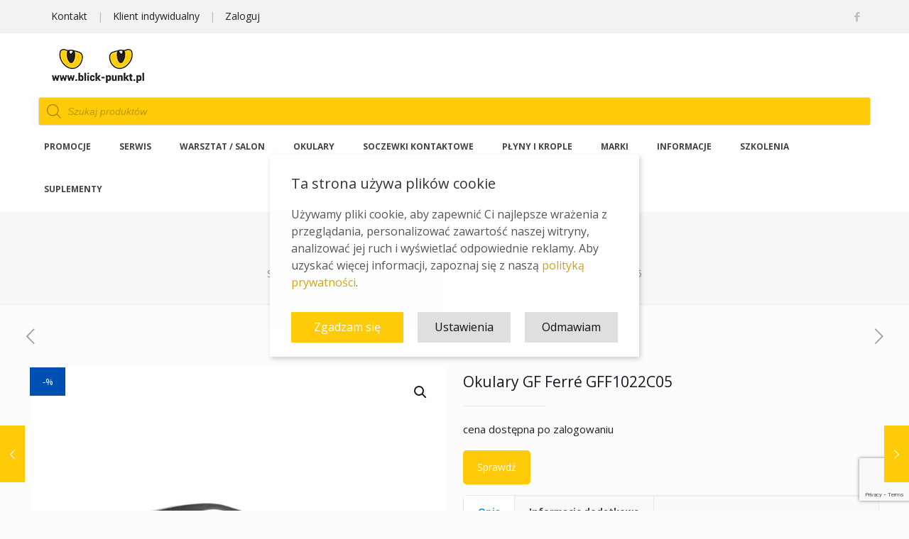

--- FILE ---
content_type: text/html; charset=UTF-8
request_url: https://blick-punkt.pl/id/okulary-gf-ferre-gff1022c05/
body_size: 51116
content:
<!DOCTYPE html>
<html lang="pl-PL" class="no-js">

<head>

<meta charset="UTF-8" />
<!--noptimize--><script id='fp_data_js' type="text/javascript" data-no-optimize="1">
			
			var fp_premium = false,
				FP = { 'fns' : {} },
				fp = {"loaded":[],"loading":[],"blocked_scripts":[],"waitlist":[],"actions":[],"observers":[],"vars":{"url":"https:\/\/blick-punkt.pl\/wp-content\/plugins\/full-picture-analytics-cookie-notice\/","uploads_url":"https:\/\/blick-punkt.pl\/wp-content\/uploads\/","is_customizer":false,"debug":false,"intersections":"-200px 0px -200px 0px","track_current_user":true,"dblclck_time":300,"track_scroll_min":200,"track_scroll_time":5,"formsubm_trackdelay":3,"link_click_delay":false,"reset_timer_on_anchor":false,"track404":false,"redirect404_url":false,"magic_keyword":"tracking","use_mutation_observer":false,"server_method":"rest"},"notice":{"enabled":true,"gtag_no_cookie_mode":false,"url_passthrough":false,"ask_for_consent_again":true,"save_in_cdb":false,"save_all_consents":false,"priv_policy_update":1734094461,"blur_page":false,"scroll_lock":false,"hidden":[],"shown":[],"preselected_switches":[],"optin_switches":false,"toggle_selector":".fupi_show_cookie_notice, .fp_show_cookie_notice","mode":"optin"},"tools":[]},
				fpdata = {"user":{"role":"Visitor","logged_in":false},"page_type":"Produkt","content_id":49457,"page_title":"Okulary GF Ferr\u00e9 GFF1022C05","page_id":49457,"published":"2017-04-24 09:47:46","author_name":"Borowski Test"};

fpdata.timezone = Intl.DateTimeFormat().resolvedOptions().timeZone;
fp.notice.vars = {};

(function (FP) {

	'use strict';

	var d = document,
		w = window;

	FP.getUrlParamByName = name => {
		// var match = RegExp('[?&]' + name + '=([^&]*)').exec(window.location.search);
		// return match && decodeURIComponent(match[1].replace(/\+/g, ' '));
		const queryString = window.location.search,
			urlParams = new URLSearchParams(queryString);
		return urlParams.get(name);
	};

	// BROKEN LINK TRACKING + REDIRECT TO A CUSTOM 404 PAGE
	if( fp.vars.track404 && fpdata.page_type == "404" && ! FP.getUrlParamByName("broken_link_location") ){
		const location = fp.vars.redirect404_url ? new URL( fp.vars.redirect404_url ) : window.location;
		window.location = location + ( location.search ? "&" : "?" ) + "broken_link_location=" + ( document.referrer || "direct_traffic_or_unknown" ) + "&broken_link=" + window.location;
	}

	FP.setCookie = (name, value, days = 0, mins = 0, path = "/") => {
		var expires = "";
		if ( days > 0 || mins > 0 ) {
			var date = new Date();
			if (days > 0) {
				date.setTime(date.getTime() + days * 24 * 60 * 60 * 1000);
			} else {
				date.setTime(date.getTime() + mins * 60 * 1000);
			}
			expires = "; expires=" + date.toGMTString();
		};
		d.cookie = name + "=" + value + expires + "; path=" + path + "; sameSite=strict";
	};

	FP.readCookie = name => {
		var nameEQ = name + "=";
		var ca = d.cookie.split(';');
		for (var i = 0; i < ca.length; i++) {
			var c = ca[i];
			while (c.charAt(0) == ' ') {c = c.substring(1, c.length);}
			if (c.indexOf(nameEQ) == 0) return c.substring(nameEQ.length, c.length);
		};
		return null;
	};

	FP.nl2Arr = nl => nl ? [].slice.call(nl) : false;

	FP.findAll = (e, c) => {
		if ( c === null ) return [];
		if ( ! e ) return false;
		c = c || document;
		return FP.nl2Arr(c.querySelectorAll(e));
	};
	
	FP.loadScript = scr_id => {
		
		let temp_script = FP.findID( scr_id + '_temp' ),
			new_script = document.createElement('script');

		new_script.innerHTML = temp_script.innerHTML;
		temp_script.parentNode.insertBefore(new_script, temp_script.nextSibling);
		temp_script.remove();

		fp.loaded.push( scr_id );
	};

	FP.getRandomStr = ()=>{
		return ( Math.random() + 1 ).toString(36).substring(2);
	};

	FP.deleteCookie = name => { FP.setCookie(name, "", -1); };

	FP.runFn = ( fn_name, args_arr ) => {
			
		let fn = FP.getInner( fn_name, "." );
		
		if ( fn ) {
			args_arr ? fn( ...args_arr ) : fn();
		} else {
			fp.waitlist[fn_name] = typeof args_arr === 'undefined' ? [] : args_arr;
		};
	};

	FP.enqueueFn = ( fn_name ) => {
		let fn = FP.getInner( fn_name, "." );
		if ( fp.waitlist[fn_name] ) fn( ...fp.waitlist[fn_name] );
	}

	FP.getScript = ( url, cb, attrs, type = 'script', fallback = false ) => {

		attrs = attrs || false;
		var s = "";

		if ( type == "img" ) {
			s = d.createElement('img');
			s.src = url;
		} else if ( type == "link" ) {
			s = d.createElement('link');
			s.href = url;
		} else {
			s = d.createElement('script')
			s.src = url;
			s.type = 'application/javascript';
		}

		s.onerror = ()=>{ 
			if ( fallback ) FP.getScript( fallback, cb, attrs, type );
		};

		if (attrs) {
			for (var key in attrs) {
				if ( key !== "/" ) s.setAttribute(key, attrs[key]);
			}
		}

		d.getElementsByTagName("head")[0].appendChild(s);
		if (fp.vars.debug) console.log("[FP] Script loaded: ", url);
		if (cb) s.onload = cb;
	};

	FP.sendEvt = (evt_name, details_a) => {
        var details = details_a ? { 'detail' : details_a } : {},
            fp_event = new CustomEvent( evt_name, details );
        document.dispatchEvent(fp_event);
    };

	FP.prepareProduct = ( type, id, data ) => {
		
		if ( type !== "cart_item" ) fpdata.woo.products[id] = fpdata.woo.products[id] ? { ...fpdata.woo.products[id], ...data } : data;
		
		if ( type == 'single' || type == 'teaser' ) {

			// prepare products after all load
			if ( fp.vars.wooImpressTimeout ) clearTimeout( fp.vars.wooImpressTimeout );
			fp.vars.wooImpressTimeout = setTimeout( () => FP.runFn( "FP.fns.prepare_teaser_and_single" ), 200 );
		}
    };

	// CHECK FOR BOT TRAFFIC
	// -- modified version of https://stackoverflow.com/a/65563155/7702522
	
	
	// BOT CHECK (instant)
	fpdata.is_robot = (() => {
		const robots = new RegExp([/bot/,/spider/,/crawl/,/APIs-Google/,/AdsBot/,/Googlebot/,/mediapartners/,/Google Favicon/,/FeedFetcher/,/Google-Read-Aloud/,/googleweblight/,/bingbot/,/yandex/,/baidu/,/duckduck/,/Yahoo Link Preview/,/ia_archiver/,/facebookexternalhit/,/pinterest\.combot/,/redditbot/,/slackbot/,/Twitterbot/,/WhatsApp/,/S[eE][mM]rushBot/].map((r) => r.source).join("|"),"i");

		return robots.test(navigator.userAgent);
	})();

	// GENERATE A RANDOM STRING FOR VARIOUS USES
	fp.random = FP.getRandomStr(7);

	// GTAG & GTM STUFF

	// First, we set the dataLayers for GA and GAds (and GTM DataLayer if it has no DL Protection enabled)

	window.dataLayer = window.dataLayer || [];
	window.gtag = function(){window.dataLayer.push(arguments);}

	// next, we set a separate GTM DataLayer if it has DL Protection enabled

	if ( fp.gtm ) {
		fp.gtm.datalayer = ! fp.gtm.datalayer || fp.gtm.datalayer == "default" ? "dataLayer" : "fupi_dataLayer";
		if ( fp.gtm.datalayer == "fupi_dataLayer" ){
			window[fp.gtm.datalayer] = window[fp.gtm.datalayer] || [];
			window.fupi_gtm_gtag = function(){window[fp.gtm.datalayer].push(arguments);} // gtag used for consents
		}
	};

	// UPDATE COOKIE DATA - fupi_cookies and fpdata.cookies

	let magic_keyw = FP.getUrlParamByName( fp.vars.magic_keyword ),
		ga4_debug = FP.getUrlParamByName("ga4_debug"),
		cookies = FP.readCookie('fp_cookie');
	
	cookies = cookies ? JSON.parse(cookies) : false;

	fpdata.cookies = false;

	if ( magic_keyw && magic_keyw == 'off' ){

		var updated_cookies = { 'stats' : false, 'personalisation' : false, 'marketing' : false, 'disabled' : true };

		fp.vars.track_current_user = false;
		FP.setCookie('fp_cookie', JSON.stringify(updated_cookies), 7300 );
		fpdata.cookies = updated_cookies;

	} else if ( ( ga4_debug && ga4_debug == 'on') || ( magic_keyw && magic_keyw == 'ga4_debug' ) ){

		var updated_cookies = { 'stats' : true, 'personalisation' : true, 'marketing' : true, 'disabled' : false, 'ga4_debug' : 'on' };

		if ( cookies && cookies.pp_pub ) updated_cookies.pp_pub = cookies.pp_pub;
		if ( cookies && cookies.tools ) updated_cookies.tools = cookies.tools;

		FP.setCookie('fp_cookie', JSON.stringify(updated_cookies), 7300 );
		fpdata.cookies = updated_cookies;

	} else if ( FP.getUrlParamByName("reset_cookies") || ( magic_keyw && ( magic_keyw == 'reset' || magic_keyw == 'on' ) ) ){

		FP.deleteCookie('fp_cookie');

	} else {

		var changed = false;

		if ( cookies ) {
			if ( cookies.disabled ) {

				var updated_cookies = { 'stats' : false, 'personalisation' : false, 'marketing' : false, 'disabled' : true };
				
				fp.vars.track_current_user = false;
				FP.setCookie('fp_cookie', JSON.stringify(updated_cookies), 7300 );
				fpdata.cookies = updated_cookies;

			} else if ( fp.notice ) {

				if ( fp.notice.priv_policy_update ){
				
					if ( ! cookies.pp_pub || cookies.pp_pub != fp.notice.priv_policy_update ) changed = true;
					
					if ( fp.tools ){
						if ( ! cookies.tools || ! fp.tools.every( id => cookies.tools.includes(id) ) ) changed = true;
					}
				}
		
				if ( changed ) {
					FP.deleteCookie('fp_cookie');
				} else {
					fpdata.cookies = cookies;
					if ( fpdata.cookies.disabled ) fp.vars.track_current_user = false;
				}
			}
		}
	}

	//
	// CONSENT BANNER 
	//

	// BLUR BACKGROUND

	if ( fp.vars.track_current_user && ! fp.vars.is_customizer && fp.notice.enabled && ! fpdata.cookies && fp.notice.blur_page ) {
		document.getElementsByTagName( 'html' )[0].classList.add('fupi_blur');
	}
	
	// LOCK PAGESCROLL

	if ( ! fp.vars.is_customizer && fp.notice.enabled && ! fpdata.cookies && fp.notice.scroll_lock ) {
		document.getElementsByTagName( 'html' )[0].classList.add('fupi_scroll_lock');
	}
	
	// CHANGE TRACKING MODE ACCORDINGLY TO LOCATION
	
	function setFPReady(){

		fp.ready = true;
		
		// Set GTAG consents

		["gtag", "fupi_gtm_gtag"].forEach( tag_name => {

			if ( tag_name == "fupi_gtm_gtag" && ! window.fupi_gtm_gtag ) return;

			// if the user made a choice in the past
			if ( fpdata.cookies ){
				
				window[tag_name]("consent", "default", {
					"ad_storage": fpdata.cookies.marketing ? "granted" : "denied",
					"ad_user_data" : fpdata.cookies.marketing ? "granted" : "denied",
					"ad_personalization" : fpdata.cookies.marketing ? "granted" : "denied",
					"analytics_storage": fpdata.cookies.stats ? "granted" : "denied",
					"personalization_storage": fpdata.cookies.personalisation ? "granted" : "denied",
					"functionality_storage": "granted",
					"security_storage": "granted",
				});
				
				if ( fp.vars.debug ) console.log("[FP] Google consents set to user choices");
			
			// if no choice was made in the past
			} else {
				
				// deny all if consent banner is in optin mode
				if ( fp.notice.enabled && fp.notice.mode == "optin" ) {
					
					window[tag_name]("consent", "default", {
						"ad_storage": "denied",
						"ad_user_data" : "denied",
						"ad_personalization" : "denied",
						"analytics_storage": "denied",
						"personalization_storage": "denied",
						"functionality_storage": "granted",
						"security_storage": "granted",
					});
				
					if ( fp.vars.debug ) console.log("[FP] All Google consents denied");
				
				// agree to all if consent banner is disabled or we are in optout or notification mode
				} else {
					
					window[tag_name]("consent", "default", {
						"ad_storage": "granted",
						"ad_user_data" : "granted",
						"ad_personalization" : "granted",
						"analytics_storage": "granted",
						"personalization_storage": "granted",
						"functionality_storage": "granted",
						"security_storage": "granted",
					});
				
					if ( fp.vars.debug ) console.log("[FP] All Google consents granted");
				};
			}
		} );
		
		// we set URL Passthrough for standard GTAG
		if ( fp.notice.enabled && fp.notice.gtag_no_cookie_mode && fp.notice.url_passthrough && ( fp.notice.mode == "optin" || fp.notice.mode == "optout" ) ) {
			window.gtag("set", "url_passthrough", true);
		}

		
	}
	
	let uses_geo = false;

	if ( ! uses_geo ) {
		fpdata.country = 'unknown';
		setFPReady();
	}

})(FP);</script><!--/noptimize--><meta name='robots' content='index, follow, max-image-preview:large, max-snippet:-1, max-video-preview:-1' />
<link rel="prefetch" href="https://blick-punkt.pl/wp-content/plugins/woo-min-max-quantity-step-control-single/assets/js/custom.js">
<link rel="prefetch" href="https://blick-punkt.pl/wp-content/plugins/woo-min-max-quantity-step-control-single/assets/css/wcmmq-front.css">
<meta property="og:image" content="https://blick-punkt.pl/wp-content/uploads/2017/04/GFF1022C05.jpg"/>
<meta property="og:url" content="https://blick-punkt.pl/id/okulary-gf-ferre-gff1022c05/"/>
<meta property="og:type" content="article"/>
<meta property="og:title" content="Okulary GF Ferré GFF1022C05"/>
<meta property="og:description" content="Numer: GFF1022C05 Kod koloru: C05 Rozmiar: 56-18-138 Rodzaj: słoneczne Płeć: męskie"/>
<link rel="alternate" hreflang="pl-PL" href="https://blick-punkt.pl/id/okulary-gf-ferre-gff1022c05/"/>
<!-- Global site tag (gtag.js) - Google Analytics -->
<script async src="https://www.googletagmanager.com/gtag/js?id=UA-79622543-1"></script>
<script>
  window.dataLayer = window.dataLayer || [];
  function gtag(){dataLayer.push(arguments);}
  gtag('js', new Date());

  gtag('config', 'UA-79622543-1');
  gtag('config', 'AW-764723100');
</script>
<!-- Google tag (gtag.js) GA4 -->
<script async src="https://www.googletagmanager.com/gtag/js?id=G-XV4BMYH0CB"></script>
<script>
  window.dataLayer = window.dataLayer || [];
  function gtag(){dataLayer.push(arguments);}
  gtag('js', new Date());

  gtag('config', 'G-XV4BMYH0CB');
</script><meta name="format-detection" content="telephone=no">
<meta name="viewport" content="width=device-width, initial-scale=1, maximum-scale=1" />
<link rel="shortcut icon" href="https://blick-punkt.pl/wp-content/uploads/2017/11/blick_ico.ico" type="image/x-icon" />
<meta name="theme-color" content="#ffffff" media="(prefers-color-scheme: light)">
<meta name="theme-color" content="#ffffff" media="(prefers-color-scheme: dark)">

	<!-- This site is optimized with the Yoast SEO plugin v26.6 - https://yoast.com/wordpress/plugins/seo/ -->
	<title>Okulary GF Ferré GFF1022C05 - Blick Punkt - Lider na rynku optycznym w Polsce | Hurtownia Optyczna</title>
	<link rel="canonical" href="https://blick-punkt.pl/id/okulary-gf-ferre-gff1022c05/" />
	<meta property="og:locale" content="pl_PL" />
	<meta property="og:type" content="article" />
	<meta property="og:title" content="Okulary GF Ferré GFF1022C05 - Blick Punkt - Lider na rynku optycznym w Polsce | Hurtownia Optyczna" />
	<meta property="og:description" content="Numer: GFF1022C05 Kod koloru: C05 Rozmiar: 56-18-138 Rodzaj: słoneczne Płeć: męskie" />
	<meta property="og:url" content="https://blick-punkt.pl/id/okulary-gf-ferre-gff1022c05/" />
	<meta property="og:site_name" content="Blick Punkt - Lider na rynku optycznym w Polsce | Hurtownia Optyczna" />
	<meta property="article:modified_time" content="2025-12-08T14:09:00+00:00" />
	<meta property="og:image" content="https://blick-punkt.pl/wp-content/uploads/2017/04/GFF1022C05.jpg" />
	<meta property="og:image:width" content="1191" />
	<meta property="og:image:height" content="1191" />
	<meta property="og:image:type" content="image/jpeg" />
	<meta name="twitter:card" content="summary_large_image" />
	<!-- / Yoast SEO plugin. -->


<script type='application/javascript'  id='pys-version-script'>console.log('PixelYourSite Free version 11.1.5.1');</script>
<link rel='dns-prefetch' href='//fonts.googleapis.com' />
<link rel="alternate" type="application/rss+xml" title="Blick Punkt - Lider na rynku optycznym w Polsce | Hurtownia Optyczna &raquo; Kanał z wpisami" href="https://blick-punkt.pl/feed/" />
<link rel="alternate" type="application/rss+xml" title="Blick Punkt - Lider na rynku optycznym w Polsce | Hurtownia Optyczna &raquo; Kanał z komentarzami" href="https://blick-punkt.pl/comments/feed/" />
<link rel="alternate" title="oEmbed (JSON)" type="application/json+oembed" href="https://blick-punkt.pl/wp-json/oembed/1.0/embed?url=https%3A%2F%2Fblick-punkt.pl%2Fid%2Fokulary-gf-ferre-gff1022c05%2F" />
<link rel="alternate" title="oEmbed (XML)" type="text/xml+oembed" href="https://blick-punkt.pl/wp-json/oembed/1.0/embed?url=https%3A%2F%2Fblick-punkt.pl%2Fid%2Fokulary-gf-ferre-gff1022c05%2F&#038;format=xml" />
<style id='wp-img-auto-sizes-contain-inline-css' type='text/css'>
img:is([sizes=auto i],[sizes^="auto," i]){contain-intrinsic-size:3000px 1500px}
/*# sourceURL=wp-img-auto-sizes-contain-inline-css */
</style>
<link rel='stylesheet' id='woosb-blocks-css' href='https://blick-punkt.pl/wp-content/plugins/woo-product-bundle/assets/css/blocks.css?ver=8.4.2' type='text/css' media='all' />
<style id='wp-emoji-styles-inline-css' type='text/css'>

	img.wp-smiley, img.emoji {
		display: inline !important;
		border: none !important;
		box-shadow: none !important;
		height: 1em !important;
		width: 1em !important;
		margin: 0 0.07em !important;
		vertical-align: -0.1em !important;
		background: none !important;
		padding: 0 !important;
	}
/*# sourceURL=wp-emoji-styles-inline-css */
</style>
<style id='wp-block-library-inline-css' type='text/css'>
:root{--wp-block-synced-color:#7a00df;--wp-block-synced-color--rgb:122,0,223;--wp-bound-block-color:var(--wp-block-synced-color);--wp-editor-canvas-background:#ddd;--wp-admin-theme-color:#007cba;--wp-admin-theme-color--rgb:0,124,186;--wp-admin-theme-color-darker-10:#006ba1;--wp-admin-theme-color-darker-10--rgb:0,107,160.5;--wp-admin-theme-color-darker-20:#005a87;--wp-admin-theme-color-darker-20--rgb:0,90,135;--wp-admin-border-width-focus:2px}@media (min-resolution:192dpi){:root{--wp-admin-border-width-focus:1.5px}}.wp-element-button{cursor:pointer}:root .has-very-light-gray-background-color{background-color:#eee}:root .has-very-dark-gray-background-color{background-color:#313131}:root .has-very-light-gray-color{color:#eee}:root .has-very-dark-gray-color{color:#313131}:root .has-vivid-green-cyan-to-vivid-cyan-blue-gradient-background{background:linear-gradient(135deg,#00d084,#0693e3)}:root .has-purple-crush-gradient-background{background:linear-gradient(135deg,#34e2e4,#4721fb 50%,#ab1dfe)}:root .has-hazy-dawn-gradient-background{background:linear-gradient(135deg,#faaca8,#dad0ec)}:root .has-subdued-olive-gradient-background{background:linear-gradient(135deg,#fafae1,#67a671)}:root .has-atomic-cream-gradient-background{background:linear-gradient(135deg,#fdd79a,#004a59)}:root .has-nightshade-gradient-background{background:linear-gradient(135deg,#330968,#31cdcf)}:root .has-midnight-gradient-background{background:linear-gradient(135deg,#020381,#2874fc)}:root{--wp--preset--font-size--normal:16px;--wp--preset--font-size--huge:42px}.has-regular-font-size{font-size:1em}.has-larger-font-size{font-size:2.625em}.has-normal-font-size{font-size:var(--wp--preset--font-size--normal)}.has-huge-font-size{font-size:var(--wp--preset--font-size--huge)}.has-text-align-center{text-align:center}.has-text-align-left{text-align:left}.has-text-align-right{text-align:right}.has-fit-text{white-space:nowrap!important}#end-resizable-editor-section{display:none}.aligncenter{clear:both}.items-justified-left{justify-content:flex-start}.items-justified-center{justify-content:center}.items-justified-right{justify-content:flex-end}.items-justified-space-between{justify-content:space-between}.screen-reader-text{border:0;clip-path:inset(50%);height:1px;margin:-1px;overflow:hidden;padding:0;position:absolute;width:1px;word-wrap:normal!important}.screen-reader-text:focus{background-color:#ddd;clip-path:none;color:#444;display:block;font-size:1em;height:auto;left:5px;line-height:normal;padding:15px 23px 14px;text-decoration:none;top:5px;width:auto;z-index:100000}html :where(.has-border-color){border-style:solid}html :where([style*=border-top-color]){border-top-style:solid}html :where([style*=border-right-color]){border-right-style:solid}html :where([style*=border-bottom-color]){border-bottom-style:solid}html :where([style*=border-left-color]){border-left-style:solid}html :where([style*=border-width]){border-style:solid}html :where([style*=border-top-width]){border-top-style:solid}html :where([style*=border-right-width]){border-right-style:solid}html :where([style*=border-bottom-width]){border-bottom-style:solid}html :where([style*=border-left-width]){border-left-style:solid}html :where(img[class*=wp-image-]){height:auto;max-width:100%}:where(figure){margin:0 0 1em}html :where(.is-position-sticky){--wp-admin--admin-bar--position-offset:var(--wp-admin--admin-bar--height,0px)}@media screen and (max-width:600px){html :where(.is-position-sticky){--wp-admin--admin-bar--position-offset:0px}}

/*# sourceURL=wp-block-library-inline-css */
</style><link rel='stylesheet' id='wc-blocks-style-css' href='https://blick-punkt.pl/wp-content/plugins/woocommerce/assets/client/blocks/wc-blocks.css?ver=wc-10.4.3' type='text/css' media='all' />
<style id='global-styles-inline-css' type='text/css'>
:root{--wp--preset--aspect-ratio--square: 1;--wp--preset--aspect-ratio--4-3: 4/3;--wp--preset--aspect-ratio--3-4: 3/4;--wp--preset--aspect-ratio--3-2: 3/2;--wp--preset--aspect-ratio--2-3: 2/3;--wp--preset--aspect-ratio--16-9: 16/9;--wp--preset--aspect-ratio--9-16: 9/16;--wp--preset--color--black: #000000;--wp--preset--color--cyan-bluish-gray: #abb8c3;--wp--preset--color--white: #ffffff;--wp--preset--color--pale-pink: #f78da7;--wp--preset--color--vivid-red: #cf2e2e;--wp--preset--color--luminous-vivid-orange: #ff6900;--wp--preset--color--luminous-vivid-amber: #fcb900;--wp--preset--color--light-green-cyan: #7bdcb5;--wp--preset--color--vivid-green-cyan: #00d084;--wp--preset--color--pale-cyan-blue: #8ed1fc;--wp--preset--color--vivid-cyan-blue: #0693e3;--wp--preset--color--vivid-purple: #9b51e0;--wp--preset--gradient--vivid-cyan-blue-to-vivid-purple: linear-gradient(135deg,rgb(6,147,227) 0%,rgb(155,81,224) 100%);--wp--preset--gradient--light-green-cyan-to-vivid-green-cyan: linear-gradient(135deg,rgb(122,220,180) 0%,rgb(0,208,130) 100%);--wp--preset--gradient--luminous-vivid-amber-to-luminous-vivid-orange: linear-gradient(135deg,rgb(252,185,0) 0%,rgb(255,105,0) 100%);--wp--preset--gradient--luminous-vivid-orange-to-vivid-red: linear-gradient(135deg,rgb(255,105,0) 0%,rgb(207,46,46) 100%);--wp--preset--gradient--very-light-gray-to-cyan-bluish-gray: linear-gradient(135deg,rgb(238,238,238) 0%,rgb(169,184,195) 100%);--wp--preset--gradient--cool-to-warm-spectrum: linear-gradient(135deg,rgb(74,234,220) 0%,rgb(151,120,209) 20%,rgb(207,42,186) 40%,rgb(238,44,130) 60%,rgb(251,105,98) 80%,rgb(254,248,76) 100%);--wp--preset--gradient--blush-light-purple: linear-gradient(135deg,rgb(255,206,236) 0%,rgb(152,150,240) 100%);--wp--preset--gradient--blush-bordeaux: linear-gradient(135deg,rgb(254,205,165) 0%,rgb(254,45,45) 50%,rgb(107,0,62) 100%);--wp--preset--gradient--luminous-dusk: linear-gradient(135deg,rgb(255,203,112) 0%,rgb(199,81,192) 50%,rgb(65,88,208) 100%);--wp--preset--gradient--pale-ocean: linear-gradient(135deg,rgb(255,245,203) 0%,rgb(182,227,212) 50%,rgb(51,167,181) 100%);--wp--preset--gradient--electric-grass: linear-gradient(135deg,rgb(202,248,128) 0%,rgb(113,206,126) 100%);--wp--preset--gradient--midnight: linear-gradient(135deg,rgb(2,3,129) 0%,rgb(40,116,252) 100%);--wp--preset--font-size--small: 13px;--wp--preset--font-size--medium: 20px;--wp--preset--font-size--large: 36px;--wp--preset--font-size--x-large: 42px;--wp--preset--spacing--20: 0.44rem;--wp--preset--spacing--30: 0.67rem;--wp--preset--spacing--40: 1rem;--wp--preset--spacing--50: 1.5rem;--wp--preset--spacing--60: 2.25rem;--wp--preset--spacing--70: 3.38rem;--wp--preset--spacing--80: 5.06rem;--wp--preset--shadow--natural: 6px 6px 9px rgba(0, 0, 0, 0.2);--wp--preset--shadow--deep: 12px 12px 50px rgba(0, 0, 0, 0.4);--wp--preset--shadow--sharp: 6px 6px 0px rgba(0, 0, 0, 0.2);--wp--preset--shadow--outlined: 6px 6px 0px -3px rgb(255, 255, 255), 6px 6px rgb(0, 0, 0);--wp--preset--shadow--crisp: 6px 6px 0px rgb(0, 0, 0);}:where(.is-layout-flex){gap: 0.5em;}:where(.is-layout-grid){gap: 0.5em;}body .is-layout-flex{display: flex;}.is-layout-flex{flex-wrap: wrap;align-items: center;}.is-layout-flex > :is(*, div){margin: 0;}body .is-layout-grid{display: grid;}.is-layout-grid > :is(*, div){margin: 0;}:where(.wp-block-columns.is-layout-flex){gap: 2em;}:where(.wp-block-columns.is-layout-grid){gap: 2em;}:where(.wp-block-post-template.is-layout-flex){gap: 1.25em;}:where(.wp-block-post-template.is-layout-grid){gap: 1.25em;}.has-black-color{color: var(--wp--preset--color--black) !important;}.has-cyan-bluish-gray-color{color: var(--wp--preset--color--cyan-bluish-gray) !important;}.has-white-color{color: var(--wp--preset--color--white) !important;}.has-pale-pink-color{color: var(--wp--preset--color--pale-pink) !important;}.has-vivid-red-color{color: var(--wp--preset--color--vivid-red) !important;}.has-luminous-vivid-orange-color{color: var(--wp--preset--color--luminous-vivid-orange) !important;}.has-luminous-vivid-amber-color{color: var(--wp--preset--color--luminous-vivid-amber) !important;}.has-light-green-cyan-color{color: var(--wp--preset--color--light-green-cyan) !important;}.has-vivid-green-cyan-color{color: var(--wp--preset--color--vivid-green-cyan) !important;}.has-pale-cyan-blue-color{color: var(--wp--preset--color--pale-cyan-blue) !important;}.has-vivid-cyan-blue-color{color: var(--wp--preset--color--vivid-cyan-blue) !important;}.has-vivid-purple-color{color: var(--wp--preset--color--vivid-purple) !important;}.has-black-background-color{background-color: var(--wp--preset--color--black) !important;}.has-cyan-bluish-gray-background-color{background-color: var(--wp--preset--color--cyan-bluish-gray) !important;}.has-white-background-color{background-color: var(--wp--preset--color--white) !important;}.has-pale-pink-background-color{background-color: var(--wp--preset--color--pale-pink) !important;}.has-vivid-red-background-color{background-color: var(--wp--preset--color--vivid-red) !important;}.has-luminous-vivid-orange-background-color{background-color: var(--wp--preset--color--luminous-vivid-orange) !important;}.has-luminous-vivid-amber-background-color{background-color: var(--wp--preset--color--luminous-vivid-amber) !important;}.has-light-green-cyan-background-color{background-color: var(--wp--preset--color--light-green-cyan) !important;}.has-vivid-green-cyan-background-color{background-color: var(--wp--preset--color--vivid-green-cyan) !important;}.has-pale-cyan-blue-background-color{background-color: var(--wp--preset--color--pale-cyan-blue) !important;}.has-vivid-cyan-blue-background-color{background-color: var(--wp--preset--color--vivid-cyan-blue) !important;}.has-vivid-purple-background-color{background-color: var(--wp--preset--color--vivid-purple) !important;}.has-black-border-color{border-color: var(--wp--preset--color--black) !important;}.has-cyan-bluish-gray-border-color{border-color: var(--wp--preset--color--cyan-bluish-gray) !important;}.has-white-border-color{border-color: var(--wp--preset--color--white) !important;}.has-pale-pink-border-color{border-color: var(--wp--preset--color--pale-pink) !important;}.has-vivid-red-border-color{border-color: var(--wp--preset--color--vivid-red) !important;}.has-luminous-vivid-orange-border-color{border-color: var(--wp--preset--color--luminous-vivid-orange) !important;}.has-luminous-vivid-amber-border-color{border-color: var(--wp--preset--color--luminous-vivid-amber) !important;}.has-light-green-cyan-border-color{border-color: var(--wp--preset--color--light-green-cyan) !important;}.has-vivid-green-cyan-border-color{border-color: var(--wp--preset--color--vivid-green-cyan) !important;}.has-pale-cyan-blue-border-color{border-color: var(--wp--preset--color--pale-cyan-blue) !important;}.has-vivid-cyan-blue-border-color{border-color: var(--wp--preset--color--vivid-cyan-blue) !important;}.has-vivid-purple-border-color{border-color: var(--wp--preset--color--vivid-purple) !important;}.has-vivid-cyan-blue-to-vivid-purple-gradient-background{background: var(--wp--preset--gradient--vivid-cyan-blue-to-vivid-purple) !important;}.has-light-green-cyan-to-vivid-green-cyan-gradient-background{background: var(--wp--preset--gradient--light-green-cyan-to-vivid-green-cyan) !important;}.has-luminous-vivid-amber-to-luminous-vivid-orange-gradient-background{background: var(--wp--preset--gradient--luminous-vivid-amber-to-luminous-vivid-orange) !important;}.has-luminous-vivid-orange-to-vivid-red-gradient-background{background: var(--wp--preset--gradient--luminous-vivid-orange-to-vivid-red) !important;}.has-very-light-gray-to-cyan-bluish-gray-gradient-background{background: var(--wp--preset--gradient--very-light-gray-to-cyan-bluish-gray) !important;}.has-cool-to-warm-spectrum-gradient-background{background: var(--wp--preset--gradient--cool-to-warm-spectrum) !important;}.has-blush-light-purple-gradient-background{background: var(--wp--preset--gradient--blush-light-purple) !important;}.has-blush-bordeaux-gradient-background{background: var(--wp--preset--gradient--blush-bordeaux) !important;}.has-luminous-dusk-gradient-background{background: var(--wp--preset--gradient--luminous-dusk) !important;}.has-pale-ocean-gradient-background{background: var(--wp--preset--gradient--pale-ocean) !important;}.has-electric-grass-gradient-background{background: var(--wp--preset--gradient--electric-grass) !important;}.has-midnight-gradient-background{background: var(--wp--preset--gradient--midnight) !important;}.has-small-font-size{font-size: var(--wp--preset--font-size--small) !important;}.has-medium-font-size{font-size: var(--wp--preset--font-size--medium) !important;}.has-large-font-size{font-size: var(--wp--preset--font-size--large) !important;}.has-x-large-font-size{font-size: var(--wp--preset--font-size--x-large) !important;}
/*# sourceURL=global-styles-inline-css */
</style>

<style id='classic-theme-styles-inline-css' type='text/css'>
/*! This file is auto-generated */
.wp-block-button__link{color:#fff;background-color:#32373c;border-radius:9999px;box-shadow:none;text-decoration:none;padding:calc(.667em + 2px) calc(1.333em + 2px);font-size:1.125em}.wp-block-file__button{background:#32373c;color:#fff;text-decoration:none}
/*# sourceURL=/wp-includes/css/classic-themes.min.css */
</style>
<link rel='stylesheet' id='contact-form-7-css' href='https://blick-punkt.pl/wp-content/plugins/contact-form-7/includes/css/styles.css?ver=6.1.4' type='text/css' media='all' />
<link rel='stylesheet' id='plyr-css-css' href='https://blick-punkt.pl/wp-content/plugins/easy-video-player/lib/plyr.css?ver=a3501124bd0df79d6a507dd65113bf5a' type='text/css' media='all' />
<link rel='stylesheet' id='fupi-consb-css' href='https://blick-punkt.pl/wp-content/plugins/full-picture-analytics-cookie-notice/public/cookie-notice/css/fupi-consb.min.css?ver=8.1.2' type='text/css' media='all' />
<link rel='stylesheet' id='photoswipe-css' href='https://blick-punkt.pl/wp-content/plugins/woocommerce/assets/css/photoswipe/photoswipe.min.css?ver=10.4.3' type='text/css' media='all' />
<link rel='stylesheet' id='photoswipe-default-skin-css' href='https://blick-punkt.pl/wp-content/plugins/woocommerce/assets/css/photoswipe/default-skin/default-skin.min.css?ver=10.4.3' type='text/css' media='all' />
<link rel='stylesheet' id='woocommerce-layout-css' href='https://blick-punkt.pl/wp-content/plugins/woocommerce/assets/css/woocommerce-layout.css?ver=10.4.3' type='text/css' media='all' />
<link rel='stylesheet' id='woocommerce-smallscreen-css' href='https://blick-punkt.pl/wp-content/plugins/woocommerce/assets/css/woocommerce-smallscreen.css?ver=10.4.3' type='text/css' media='only screen and (max-width: 768px)' />
<link rel='stylesheet' id='woocommerce-general-css' href='https://blick-punkt.pl/wp-content/plugins/woocommerce/assets/css/woocommerce.css?ver=10.4.3' type='text/css' media='all' />
<style id='woocommerce-inline-inline-css' type='text/css'>
.woocommerce form .form-row .required { visibility: visible; }
/*# sourceURL=woocommerce-inline-inline-css */
</style>
<link rel='stylesheet' id='yith_wcbm_badge_style-css' href='https://blick-punkt.pl/wp-content/plugins/yith-woocommerce-badges-management/assets/css/frontend.css?ver=3.21.0' type='text/css' media='all' />
<style id='yith_wcbm_badge_style-inline-css' type='text/css'>
.yith-wcbm-badge.yith-wcbm-badge-text.yith-wcbm-badge-53980 {
				top: 0; left: 0; 
				
				-ms-transform: ; 
				-webkit-transform: ; 
				transform: ;
				padding: 0px 0px 0px 0px;
				background-color:#004fb2; border-radius: 0px 0px 0px 0px; width:50px; height:40px;
			}.yith-wcbm-badge.yith-wcbm-badge-text.yith-wcbm-badge-54671 {
				top: 0; left: 0; 
				
				-ms-transform: ; 
				-webkit-transform: ; 
				transform: ;
				padding: 0px 0px 0px 0px;
				background-color:#004fb2; border-radius: 0px 0px 0px 0px; width:80px; height:40px;
			}.yith-wcbm-badge.yith-wcbm-badge-text.yith-wcbm-badge-59647 {
				top: 0; left: 0; 
				
				-ms-transform: ; 
				-webkit-transform: ; 
				transform: ;
				padding: 0px 0px 0px 0px;
				background-color:#ff0000; border-radius: 0px 0px 0px 0px; width:110px; height:40px;
			}
/*# sourceURL=yith_wcbm_badge_style-inline-css */
</style>
<link rel='stylesheet' id='yith-gfont-open-sans-css' href='https://blick-punkt.pl/wp-content/plugins/yith-woocommerce-badges-management/assets/fonts/open-sans/style.css?ver=3.21.0' type='text/css' media='all' />
<link rel='stylesheet' id='woosb-frontend-css' href='https://blick-punkt.pl/wp-content/plugins/woo-product-bundle/assets/css/frontend.css?ver=8.4.2' type='text/css' media='all' />
<link rel='stylesheet' id='dgwt-wcas-style-css' href='https://blick-punkt.pl/wp-content/plugins/ajax-search-for-woocommerce/assets/css/style.min.css?ver=1.32.1' type='text/css' media='all' />
<link rel='stylesheet' id='mfn-be-css' href='https://blick-punkt.pl/wp-content/themes/betheme/css/be.min.css?ver=28.2.1' type='text/css' media='all' />
<link rel='stylesheet' id='mfn-animations-css' href='https://blick-punkt.pl/wp-content/themes/betheme/assets/animations/animations.min.css?ver=28.2.1' type='text/css' media='all' />
<link rel='stylesheet' id='mfn-font-awesome-css' href='https://blick-punkt.pl/wp-content/themes/betheme/fonts/fontawesome/fontawesome.min.css?ver=28.2.1' type='text/css' media='all' />
<link rel='stylesheet' id='mfn-responsive-css' href='https://blick-punkt.pl/wp-content/themes/betheme/css/responsive.min.css?ver=28.2.1' type='text/css' media='all' />
<link rel='stylesheet' id='mfn-fonts-css' href='https://fonts.googleapis.com/css?family=Open+Sans%3A1%2C300%2C400%2C400italic%2C500%2C700%2C700italic&#038;display=swap&#038;ver=a3501124bd0df79d6a507dd65113bf5a' type='text/css' media='all' />
<link rel='stylesheet' id='mfn-swiper-css' href='https://blick-punkt.pl/wp-content/themes/betheme/css/scripts/swiper.css?ver=28.2.1' type='text/css' media='' />
<link rel='stylesheet' id='mfn-woo-css' href='https://blick-punkt.pl/wp-content/themes/betheme/css/woocommerce.min.css?ver=28.2.1' type='text/css' media='all' />
<link rel='stylesheet' id='dflip-style-css' href='https://blick-punkt.pl/wp-content/plugins/3d-flipbook-dflip-lite/assets/css/dflip.min.css?ver=2.4.20' type='text/css' media='all' />
<link rel='stylesheet' id='pwb-styles-frontend-css' href='https://blick-punkt.pl/wp-content/plugins/perfect-woocommerce-brands/build/frontend/css/style.css?ver=3.6.8' type='text/css' media='all' />
<link rel='stylesheet' id='jquery-lazyloadxt-spinner-css-css' href='//blick-punkt.pl/wp-content/plugins/a3-lazy-load/assets/css/jquery.lazyloadxt.spinner.css?ver=a3501124bd0df79d6a507dd65113bf5a' type='text/css' media='all' />
<link rel='stylesheet' id='wcmmq-front-style-css' href='https://blick-punkt.pl/wp-content/plugins/woo-min-max-quantity-step-control-single/assets/css/wcmmq-front.css?ver=7.0.4.1.1766473420' type='text/css' media='all' />
<style id='mfn-dynamic-inline-css' type='text/css'>
html{background-image:url(https://blick-punkt.pl/wp-content/uploads/2017/11/home_slider_slide3.jpg);background-repeat:no-repeat;background-position:center top}
html{background-color:#FCFCFC}#Wrapper,#Content,.mfn-popup .mfn-popup-content,.mfn-off-canvas-sidebar .mfn-off-canvas-content-wrapper,.mfn-cart-holder,.mfn-header-login,#Top_bar .search_wrapper,#Top_bar .top_bar_right .mfn-live-search-box,.column_livesearch .mfn-live-search-wrapper,.column_livesearch .mfn-live-search-box{background-color:#FCFCFC}.layout-boxed.mfn-bebuilder-header.mfn-ui #Wrapper .mfn-only-sample-content{background-color:#FCFCFC}body:not(.template-slider) #Header{min-height:0px}body.header-below:not(.template-slider) #Header{padding-top:0px}#Footer .widgets_wrapper{padding:70px 0}.has-search-overlay.search-overlay-opened #search-overlay{background-color:rgba(0,0,0,0.6)}.elementor-page.elementor-default #Content .the_content .section_wrapper{max-width:100%}.elementor-page.elementor-default #Content .section.the_content{width:100%}.elementor-page.elementor-default #Content .section_wrapper .the_content_wrapper{margin-left:0;margin-right:0;width:100%}body,span.date_label,.timeline_items li h3 span,input[type="date"],input[type="text"],input[type="password"],input[type="tel"],input[type="email"],input[type="url"],textarea,select,.offer_li .title h3,.mfn-menu-item-megamenu{font-family:"Open Sans",-apple-system,BlinkMacSystemFont,"Segoe UI",Roboto,Oxygen-Sans,Ubuntu,Cantarell,"Helvetica Neue",sans-serif}.lead,.big{font-family:"Open Sans",-apple-system,BlinkMacSystemFont,"Segoe UI",Roboto,Oxygen-Sans,Ubuntu,Cantarell,"Helvetica Neue",sans-serif}#menu > ul > li > a,#overlay-menu ul li a{font-family:"Open Sans",-apple-system,BlinkMacSystemFont,"Segoe UI",Roboto,Oxygen-Sans,Ubuntu,Cantarell,"Helvetica Neue",sans-serif}#Subheader .title{font-family:"Open Sans",-apple-system,BlinkMacSystemFont,"Segoe UI",Roboto,Oxygen-Sans,Ubuntu,Cantarell,"Helvetica Neue",sans-serif}h1,h2,h3,h4,.text-logo #logo{font-family:"Open Sans",-apple-system,BlinkMacSystemFont,"Segoe UI",Roboto,Oxygen-Sans,Ubuntu,Cantarell,"Helvetica Neue",sans-serif}h5,h6{font-family:"Open Sans",-apple-system,BlinkMacSystemFont,"Segoe UI",Roboto,Oxygen-Sans,Ubuntu,Cantarell,"Helvetica Neue",sans-serif}blockquote{font-family:"Open Sans",-apple-system,BlinkMacSystemFont,"Segoe UI",Roboto,Oxygen-Sans,Ubuntu,Cantarell,"Helvetica Neue",sans-serif}.chart_box .chart .num,.counter .desc_wrapper .number-wrapper,.how_it_works .image .number,.pricing-box .plan-header .price,.quick_fact .number-wrapper,.woocommerce .product div.entry-summary .price{font-family:"Open Sans",-apple-system,BlinkMacSystemFont,"Segoe UI",Roboto,Oxygen-Sans,Ubuntu,Cantarell,"Helvetica Neue",sans-serif}body,.mfn-menu-item-megamenu{font-size:14px;line-height:25px;font-weight:400;letter-spacing:0px}.lead,.big{font-size:16px;line-height:28px;font-weight:400;letter-spacing:0px}#menu > ul > li > a,#overlay-menu ul li a{font-size:12px;font-weight:600;letter-spacing:0px}#overlay-menu ul li a{line-height:18px}#Subheader .title{font-size:30px;line-height:35px;font-weight:400;letter-spacing:1px}h1,.text-logo #logo{font-size:48px;line-height:50px;font-weight:400;letter-spacing:0px}h2{font-size:30px;line-height:34px;font-weight:300;letter-spacing:0px}h3,.woocommerce ul.products li.product h3,.woocommerce #customer_login h2{font-size:25px;line-height:29px;font-weight:300;letter-spacing:0px}h4,.woocommerce .woocommerce-order-details__title,.woocommerce .wc-bacs-bank-details-heading,.woocommerce .woocommerce-customer-details h2{font-size:21px;line-height:25px;font-weight:500;letter-spacing:0px}h5{font-size:15px;line-height:25px;font-weight:700;letter-spacing:0px}h6{font-size:14px;line-height:25px;font-weight:400;letter-spacing:0px}#Intro .intro-title{font-size:70px;line-height:70px;font-weight:400;letter-spacing:0px}@media only screen and (min-width:768px) and (max-width:959px){body,.mfn-menu-item-megamenu{font-size:13px;line-height:21px;font-weight:400;letter-spacing:0px}.lead,.big{font-size:14px;line-height:24px;font-weight:400;letter-spacing:0px}#menu > ul > li > a,#overlay-menu ul li a{font-size:13px;font-weight:600;letter-spacing:0px}#overlay-menu ul li a{line-height:19.5px}#Subheader .title{font-size:26px;line-height:30px;font-weight:400;letter-spacing:1px}h1,.text-logo #logo{font-size:41px;line-height:43px;font-weight:400;letter-spacing:0px}h2{font-size:26px;line-height:29px;font-weight:300;letter-spacing:0px}h3,.woocommerce ul.products li.product h3,.woocommerce #customer_login h2{font-size:21px;line-height:25px;font-weight:300;letter-spacing:0px}h4,.woocommerce .woocommerce-order-details__title,.woocommerce .wc-bacs-bank-details-heading,.woocommerce .woocommerce-customer-details h2{font-size:18px;line-height:21px;font-weight:500;letter-spacing:0px}h5{font-size:13px;line-height:21px;font-weight:700;letter-spacing:0px}h6{font-size:13px;line-height:21px;font-weight:400;letter-spacing:0px}#Intro .intro-title{font-size:60px;line-height:60px;font-weight:400;letter-spacing:0px}blockquote{font-size:15px}.chart_box .chart .num{font-size:45px;line-height:45px}.counter .desc_wrapper .number-wrapper{font-size:45px;line-height:45px}.counter .desc_wrapper .title{font-size:14px;line-height:18px}.faq .question .title{font-size:14px}.fancy_heading .title{font-size:38px;line-height:38px}.offer .offer_li .desc_wrapper .title h3{font-size:32px;line-height:32px}.offer_thumb_ul li.offer_thumb_li .desc_wrapper .title h3{font-size:32px;line-height:32px}.pricing-box .plan-header h2{font-size:27px;line-height:27px}.pricing-box .plan-header .price > span{font-size:40px;line-height:40px}.pricing-box .plan-header .price sup.currency{font-size:18px;line-height:18px}.pricing-box .plan-header .price sup.period{font-size:14px;line-height:14px}.quick_fact .number-wrapper{font-size:80px;line-height:80px}.trailer_box .desc h2{font-size:27px;line-height:27px}.widget > h3{font-size:17px;line-height:20px}}@media only screen and (min-width:480px) and (max-width:767px){body,.mfn-menu-item-megamenu{font-size:13px;line-height:19px;font-weight:400;letter-spacing:0px}.lead,.big{font-size:13px;line-height:21px;font-weight:400;letter-spacing:0px}#menu > ul > li > a,#overlay-menu ul li a{font-size:13px;font-weight:600;letter-spacing:0px}#overlay-menu ul li a{line-height:19.5px}#Subheader .title{font-size:23px;line-height:26px;font-weight:400;letter-spacing:1px}h1,.text-logo #logo{font-size:36px;line-height:38px;font-weight:400;letter-spacing:0px}h2{font-size:23px;line-height:26px;font-weight:300;letter-spacing:0px}h3,.woocommerce ul.products li.product h3,.woocommerce #customer_login h2{font-size:19px;line-height:22px;font-weight:300;letter-spacing:0px}h4,.woocommerce .woocommerce-order-details__title,.woocommerce .wc-bacs-bank-details-heading,.woocommerce .woocommerce-customer-details h2{font-size:16px;line-height:19px;font-weight:500;letter-spacing:0px}h5{font-size:13px;line-height:19px;font-weight:700;letter-spacing:0px}h6{font-size:13px;line-height:19px;font-weight:400;letter-spacing:0px}#Intro .intro-title{font-size:53px;line-height:53px;font-weight:400;letter-spacing:0px}blockquote{font-size:14px}.chart_box .chart .num{font-size:40px;line-height:40px}.counter .desc_wrapper .number-wrapper{font-size:40px;line-height:40px}.counter .desc_wrapper .title{font-size:13px;line-height:16px}.faq .question .title{font-size:13px}.fancy_heading .title{font-size:34px;line-height:34px}.offer .offer_li .desc_wrapper .title h3{font-size:28px;line-height:28px}.offer_thumb_ul li.offer_thumb_li .desc_wrapper .title h3{font-size:28px;line-height:28px}.pricing-box .plan-header h2{font-size:24px;line-height:24px}.pricing-box .plan-header .price > span{font-size:34px;line-height:34px}.pricing-box .plan-header .price sup.currency{font-size:16px;line-height:16px}.pricing-box .plan-header .price sup.period{font-size:13px;line-height:13px}.quick_fact .number-wrapper{font-size:70px;line-height:70px}.trailer_box .desc h2{font-size:24px;line-height:24px}.widget > h3{font-size:16px;line-height:19px}}@media only screen and (max-width:479px){body,.mfn-menu-item-megamenu{font-size:13px;line-height:19px;font-weight:400;letter-spacing:0px}.lead,.big{font-size:13px;line-height:19px;font-weight:400;letter-spacing:0px}#menu > ul > li > a,#overlay-menu ul li a{font-size:13px;font-weight:600;letter-spacing:0px}#overlay-menu ul li a{line-height:19.5px}#Subheader .title{font-size:18px;line-height:21px;font-weight:400;letter-spacing:1px}h1,.text-logo #logo{font-size:29px;line-height:30px;font-weight:400;letter-spacing:0px}h2{font-size:18px;line-height:20px;font-weight:300;letter-spacing:0px}h3,.woocommerce ul.products li.product h3,.woocommerce #customer_login h2{font-size:15px;line-height:19px;font-weight:300;letter-spacing:0px}h4,.woocommerce .woocommerce-order-details__title,.woocommerce .wc-bacs-bank-details-heading,.woocommerce .woocommerce-customer-details h2{font-size:13px;line-height:19px;font-weight:500;letter-spacing:0px}h5{font-size:13px;line-height:19px;font-weight:700;letter-spacing:0px}h6{font-size:13px;line-height:19px;font-weight:400;letter-spacing:0px}#Intro .intro-title{font-size:42px;line-height:42px;font-weight:400;letter-spacing:0px}blockquote{font-size:13px}.chart_box .chart .num{font-size:35px;line-height:35px}.counter .desc_wrapper .number-wrapper{font-size:35px;line-height:35px}.counter .desc_wrapper .title{font-size:13px;line-height:26px}.faq .question .title{font-size:13px}.fancy_heading .title{font-size:30px;line-height:30px}.offer .offer_li .desc_wrapper .title h3{font-size:26px;line-height:26px}.offer_thumb_ul li.offer_thumb_li .desc_wrapper .title h3{font-size:26px;line-height:26px}.pricing-box .plan-header h2{font-size:21px;line-height:21px}.pricing-box .plan-header .price > span{font-size:32px;line-height:32px}.pricing-box .plan-header .price sup.currency{font-size:14px;line-height:14px}.pricing-box .plan-header .price sup.period{font-size:13px;line-height:13px}.quick_fact .number-wrapper{font-size:60px;line-height:60px}.trailer_box .desc h2{font-size:21px;line-height:21px}.widget > h3{font-size:15px;line-height:18px}}.with_aside .sidebar.columns{width:23%}.with_aside .sections_group{width:77%}.aside_both .sidebar.columns{width:18%}.aside_both .sidebar.sidebar-1{margin-left:-82%}.aside_both .sections_group{width:64%;margin-left:18%}@media only screen and (min-width:1240px){#Wrapper,.with_aside .content_wrapper{max-width:1240px}body.layout-boxed.mfn-header-scrolled .mfn-header-tmpl.mfn-sticky-layout-width{max-width:1240px;left:0;right:0;margin-left:auto;margin-right:auto}body.layout-boxed:not(.mfn-header-scrolled) .mfn-header-tmpl.mfn-header-layout-width,body.layout-boxed .mfn-header-tmpl.mfn-header-layout-width:not(.mfn-hasSticky){max-width:1240px;left:0;right:0;margin-left:auto;margin-right:auto}body.layout-boxed.mfn-bebuilder-header.mfn-ui .mfn-only-sample-content{max-width:1240px;margin-left:auto;margin-right:auto}.section_wrapper,.container{max-width:1220px}.layout-boxed.header-boxed #Top_bar.is-sticky{max-width:1240px}}@media only screen and (max-width:767px){#Wrapper{max-width:calc(100% - 67px)}.content_wrapper .section_wrapper,.container,.four.columns .widget-area{max-width:550px !important;padding-left:33px;padding-right:33px}}body{--mfn-button-font-family:inherit;--mfn-button-font-size:14px;--mfn-button-font-weight:400;--mfn-button-font-style:inherit;--mfn-button-letter-spacing:0px;--mfn-button-padding:16px 20px 16px 20px;--mfn-button-border-width:0;--mfn-button-border-radius:5px 5px 5px 5px;--mfn-button-gap:10px;--mfn-button-transition:0.2s;--mfn-button-color:#747474;--mfn-button-color-hover:#747474;--mfn-button-bg:#f7f7f7;--mfn-button-bg-hover:#000000;--mfn-button-border-color:transparent;--mfn-button-border-color-hover:transparent;--mfn-button-icon-color:#747474;--mfn-button-icon-color-hover:#747474;--mfn-button-box-shadow:unset;--mfn-button-theme-color:#ffffff;--mfn-button-theme-color-hover:#ffffff;--mfn-button-theme-bg:#ffcb08;--mfn-button-theme-bg-hover:#f2be00;--mfn-button-theme-border-color:transparent;--mfn-button-theme-border-color-hover:transparent;--mfn-button-theme-icon-color:#ffffff;--mfn-button-theme-icon-color-hover:#ffffff;--mfn-button-theme-box-shadow:unset;--mfn-button-shop-color:#ffffff;--mfn-button-shop-color-hover:#ffffff;--mfn-button-shop-bg:#ffcb08;--mfn-button-shop-bg-hover:#f2be00;--mfn-button-shop-border-color:transparent;--mfn-button-shop-border-color-hover:transparent;--mfn-button-shop-icon-color:#626262;--mfn-button-shop-icon-color-hover:#626262;--mfn-button-shop-box-shadow:unset;--mfn-button-action-color:#747474;--mfn-button-action-color-hover:#747474;--mfn-button-action-bg:#f7f7f7;--mfn-button-action-bg-hover:#eaeaea;--mfn-button-action-border-color:transparent;--mfn-button-action-border-color-hover:transparent;--mfn-button-action-icon-color:#626262;--mfn-button-action-icon-color-hover:#626262;--mfn-button-action-box-shadow:unset;--mfn-product-list-gallery-slider-arrow-bg:#fff;--mfn-product-list-gallery-slider-arrow-bg-hover:#fff;--mfn-product-list-gallery-slider-arrow-color:#000;--mfn-product-list-gallery-slider-arrow-color-hover:#000;--mfn-product-list-gallery-slider-dots-bg:rgba(0,0,0,0.3);--mfn-product-list-gallery-slider-dots-bg-active:#000;--mfn-product-list-gallery-slider-padination-bg:transparent;--mfn-product-list-gallery-slider-dots-size:8px;--mfn-product-list-gallery-slider-nav-border-radius:0px;--mfn-product-list-gallery-slider-nav-offset:0px;--mfn-product-list-gallery-slider-dots-gap:5px}@media only screen and (max-width:959px){body{}}@media only screen and (max-width:768px){body{}}.mfn-cookies,.mfn-cookies-reopen{--mfn-gdpr2-container-text-color:#626262;--mfn-gdpr2-container-strong-color:#07070a;--mfn-gdpr2-container-bg:#ffffff;--mfn-gdpr2-container-overlay:rgba(25,37,48,0.6);--mfn-gdpr2-details-box-bg:#fbfbfb;--mfn-gdpr2-details-switch-bg:#00032a;--mfn-gdpr2-details-switch-bg-active:#5acb65;--mfn-gdpr2-tabs-text-color:#07070a;--mfn-gdpr2-tabs-text-color-active:#0089f7;--mfn-gdpr2-tabs-border:rgba(8,8,14,0.1);--mfn-gdpr2-buttons-box-bg:#fbfbfb;--mfn-gdpr2-reopen-background:#ffffff;--mfn-gdpr2-reopen-color:#222222;--mfn-gdpr2-reopen-box-shadow:0 15px 30px 0 rgba(1,7,39,.13)}#Top_bar #logo,.header-fixed #Top_bar #logo,.header-plain #Top_bar #logo,.header-transparent #Top_bar #logo{height:60px;line-height:60px;padding:15px 0}.logo-overflow #Top_bar:not(.is-sticky) .logo{height:90px}#Top_bar .menu > li > a{padding:15px 0}.menu-highlight:not(.header-creative) #Top_bar .menu > li > a{margin:20px 0}.header-plain:not(.menu-highlight) #Top_bar .menu > li > a span:not(.description){line-height:90px}.header-fixed #Top_bar .menu > li > a{padding:30px 0}@media only screen and (max-width:767px){.mobile-header-mini #Top_bar #logo{height:50px!important;line-height:50px!important;margin:5px 0}}#Top_bar #logo img.svg{width:100px}.image_frame,.wp-caption{border-width:0px}.alert{border-radius:0px}#Top_bar .top_bar_right .top-bar-right-input input{width:200px}.mfn-live-search-box .mfn-live-search-list{max-height:300px}#Side_slide{right:-250px;width:250px}#Side_slide.left{left:-250px}.blog-teaser li .desc-wrapper .desc{background-position-y:-1px}.mfn-free-delivery-info{--mfn-free-delivery-bar:#ffcb08;--mfn-free-delivery-bg:rgba(0,0,0,0.1);--mfn-free-delivery-achieved:#ffcb08}#back_to_top i{color:#65666C}.mfn-product-list-gallery-slider .mfn-product-list-gallery-slider-arrow{display:flex}@media only screen and ( max-width:767px ){}@media only screen and (min-width:1240px){body:not(.header-simple) #Top_bar #menu{display:block!important}.tr-menu #Top_bar #menu{background:none!important}#Top_bar .menu > li > ul.mfn-megamenu > li{float:left}#Top_bar .menu > li > ul.mfn-megamenu > li.mfn-megamenu-cols-1{width:100%}#Top_bar .menu > li > ul.mfn-megamenu > li.mfn-megamenu-cols-2{width:50%}#Top_bar .menu > li > ul.mfn-megamenu > li.mfn-megamenu-cols-3{width:33.33%}#Top_bar .menu > li > ul.mfn-megamenu > li.mfn-megamenu-cols-4{width:25%}#Top_bar .menu > li > ul.mfn-megamenu > li.mfn-megamenu-cols-5{width:20%}#Top_bar .menu > li > ul.mfn-megamenu > li.mfn-megamenu-cols-6{width:16.66%}#Top_bar .menu > li > ul.mfn-megamenu > li > ul{display:block!important;position:inherit;left:auto;top:auto;border-width:0 1px 0 0}#Top_bar .menu > li > ul.mfn-megamenu > li:last-child > ul{border:0}#Top_bar .menu > li > ul.mfn-megamenu > li > ul li{width:auto}#Top_bar .menu > li > ul.mfn-megamenu a.mfn-megamenu-title{text-transform:uppercase;font-weight:400;background:none}#Top_bar .menu > li > ul.mfn-megamenu a .menu-arrow{display:none}.menuo-right #Top_bar .menu > li > ul.mfn-megamenu{left:0;width:98%!important;margin:0 1%;padding:20px 0}.menuo-right #Top_bar .menu > li > ul.mfn-megamenu-bg{box-sizing:border-box}#Top_bar .menu > li > ul.mfn-megamenu-bg{padding:20px 166px 20px 20px;background-repeat:no-repeat;background-position:right bottom}.rtl #Top_bar .menu > li > ul.mfn-megamenu-bg{padding-left:166px;padding-right:20px;background-position:left bottom}#Top_bar .menu > li > ul.mfn-megamenu-bg > li{background:none}#Top_bar .menu > li > ul.mfn-megamenu-bg > li a{border:none}#Top_bar .menu > li > ul.mfn-megamenu-bg > li > ul{background:none!important;-webkit-box-shadow:0 0 0 0;-moz-box-shadow:0 0 0 0;box-shadow:0 0 0 0}.mm-vertical #Top_bar .container{position:relative}.mm-vertical #Top_bar .top_bar_left{position:static}.mm-vertical #Top_bar .menu > li ul{box-shadow:0 0 0 0 transparent!important;background-image:none}.mm-vertical #Top_bar .menu > li > ul.mfn-megamenu{padding:20px 0}.mm-vertical.header-plain #Top_bar .menu > li > ul.mfn-megamenu{width:100%!important;margin:0}.mm-vertical #Top_bar .menu > li > ul.mfn-megamenu > li{display:table-cell;float:none!important;width:10%;padding:0 15px;border-right:1px solid rgba(0,0,0,0.05)}.mm-vertical #Top_bar .menu > li > ul.mfn-megamenu > li:last-child{border-right-width:0}.mm-vertical #Top_bar .menu > li > ul.mfn-megamenu > li.hide-border{border-right-width:0}.mm-vertical #Top_bar .menu > li > ul.mfn-megamenu > li a{border-bottom-width:0;padding:9px 15px;line-height:120%}.mm-vertical #Top_bar .menu > li > ul.mfn-megamenu a.mfn-megamenu-title{font-weight:700}.rtl .mm-vertical #Top_bar .menu > li > ul.mfn-megamenu > li:first-child{border-right-width:0}.rtl .mm-vertical #Top_bar .menu > li > ul.mfn-megamenu > li:last-child{border-right-width:1px}body.header-shop #Top_bar #menu{display:flex!important;background-color:transparent}.header-shop #Top_bar.is-sticky .top_bar_row_second{display:none}.header-plain:not(.menuo-right) #Header .top_bar_left{width:auto!important}.header-stack.header-center #Top_bar #menu{display:inline-block!important}.header-simple #Top_bar #menu{display:none;height:auto;width:300px;bottom:auto;top:100%;right:1px;position:absolute;margin:0}.header-simple #Header a.responsive-menu-toggle{display:block;right:10px}.header-simple #Top_bar #menu > ul{width:100%;float:left}.header-simple #Top_bar #menu ul li{width:100%;padding-bottom:0;border-right:0;position:relative}.header-simple #Top_bar #menu ul li a{padding:0 20px;margin:0;display:block;height:auto;line-height:normal;border:none}.header-simple #Top_bar #menu ul li a:not(.menu-toggle):after{display:none}.header-simple #Top_bar #menu ul li a span{border:none;line-height:44px;display:inline;padding:0}.header-simple #Top_bar #menu ul li.submenu .menu-toggle{display:block;position:absolute;right:0;top:0;width:44px;height:44px;line-height:44px;font-size:30px;font-weight:300;text-align:center;cursor:pointer;color:#444;opacity:0.33;transform:unset}.header-simple #Top_bar #menu ul li.submenu .menu-toggle:after{content:"+";position:static}.header-simple #Top_bar #menu ul li.hover > .menu-toggle:after{content:"-"}.header-simple #Top_bar #menu ul li.hover a{border-bottom:0}.header-simple #Top_bar #menu ul.mfn-megamenu li .menu-toggle{display:none}.header-simple #Top_bar #menu ul li ul{position:relative!important;left:0!important;top:0;padding:0;margin:0!important;width:auto!important;background-image:none}.header-simple #Top_bar #menu ul li ul li{width:100%!important;display:block;padding:0}.header-simple #Top_bar #menu ul li ul li a{padding:0 20px 0 30px}.header-simple #Top_bar #menu ul li ul li a .menu-arrow{display:none}.header-simple #Top_bar #menu ul li ul li a span{padding:0}.header-simple #Top_bar #menu ul li ul li a span:after{display:none!important}.header-simple #Top_bar .menu > li > ul.mfn-megamenu a.mfn-megamenu-title{text-transform:uppercase;font-weight:400}.header-simple #Top_bar .menu > li > ul.mfn-megamenu > li > ul{display:block!important;position:inherit;left:auto;top:auto}.header-simple #Top_bar #menu ul li ul li ul{border-left:0!important;padding:0;top:0}.header-simple #Top_bar #menu ul li ul li ul li a{padding:0 20px 0 40px}.rtl.header-simple #Top_bar #menu{left:1px;right:auto}.rtl.header-simple #Top_bar a.responsive-menu-toggle{left:10px;right:auto}.rtl.header-simple #Top_bar #menu ul li.submenu .menu-toggle{left:0;right:auto}.rtl.header-simple #Top_bar #menu ul li ul{left:auto!important;right:0!important}.rtl.header-simple #Top_bar #menu ul li ul li a{padding:0 30px 0 20px}.rtl.header-simple #Top_bar #menu ul li ul li ul li a{padding:0 40px 0 20px}.menu-highlight #Top_bar .menu > li{margin:0 2px}.menu-highlight:not(.header-creative) #Top_bar .menu > li > a{padding:0;-webkit-border-radius:5px;border-radius:5px}.menu-highlight #Top_bar .menu > li > a:after{display:none}.menu-highlight #Top_bar .menu > li > a span:not(.description){line-height:50px}.menu-highlight #Top_bar .menu > li > a span.description{display:none}.menu-highlight.header-stack #Top_bar .menu > li > a{margin:10px 0!important}.menu-highlight.header-stack #Top_bar .menu > li > a span:not(.description){line-height:40px}.menu-highlight.header-simple #Top_bar #menu ul li,.menu-highlight.header-creative #Top_bar #menu ul li{margin:0}.menu-highlight.header-simple #Top_bar #menu ul li > a,.menu-highlight.header-creative #Top_bar #menu ul li > a{-webkit-border-radius:0;border-radius:0}.menu-highlight:not(.header-fixed):not(.header-simple) #Top_bar.is-sticky .menu > li > a{margin:10px 0!important;padding:5px 0!important}.menu-highlight:not(.header-fixed):not(.header-simple) #Top_bar.is-sticky .menu > li > a span{line-height:30px!important}.header-modern.menu-highlight.menuo-right .menu_wrapper{margin-right:20px}.menu-line-below #Top_bar .menu > li > a:not(.menu-toggle):after{top:auto;bottom:-4px}.menu-line-below #Top_bar.is-sticky .menu > li > a:not(.menu-toggle):after{top:auto;bottom:-4px}.menu-line-below-80 #Top_bar:not(.is-sticky) .menu > li > a:not(.menu-toggle):after{height:4px;left:10%;top:50%;margin-top:20px;width:80%}.menu-line-below-80-1 #Top_bar:not(.is-sticky) .menu > li > a:not(.menu-toggle):after{height:1px;left:10%;top:50%;margin-top:20px;width:80%}.menu-link-color #Top_bar .menu > li > a:not(.menu-toggle):after{display:none!important}.menu-arrow-top #Top_bar .menu > li > a:after{background:none repeat scroll 0 0 rgba(0,0,0,0)!important;border-color:#ccc transparent transparent;border-style:solid;border-width:7px 7px 0;display:block;height:0;left:50%;margin-left:-7px;top:0!important;width:0}.menu-arrow-top #Top_bar.is-sticky .menu > li > a:after{top:0!important}.menu-arrow-bottom #Top_bar .menu > li > a:after{background:none!important;border-color:transparent transparent #ccc;border-style:solid;border-width:0 7px 7px;display:block;height:0;left:50%;margin-left:-7px;top:auto;bottom:0;width:0}.menu-arrow-bottom #Top_bar.is-sticky .menu > li > a:after{top:auto;bottom:0}.menuo-no-borders #Top_bar .menu > li > a span{border-width:0!important}.menuo-no-borders #Header_creative #Top_bar .menu > li > a span{border-bottom-width:0}.menuo-no-borders.header-plain #Top_bar a#header_cart,.menuo-no-borders.header-plain #Top_bar a#search_button,.menuo-no-borders.header-plain #Top_bar .wpml-languages,.menuo-no-borders.header-plain #Top_bar a.action_button{border-width:0}.menuo-right #Top_bar .menu_wrapper{float:right}.menuo-right.header-stack:not(.header-center) #Top_bar .menu_wrapper{margin-right:150px}body.header-creative{padding-left:50px}body.header-creative.header-open{padding-left:250px}body.error404,body.under-construction,body.elementor-maintenance-mode,body.template-blank,body.under-construction.header-rtl.header-creative.header-open{padding-left:0!important;padding-right:0!important}.header-creative.footer-fixed #Footer,.header-creative.footer-sliding #Footer,.header-creative.footer-stick #Footer.is-sticky{box-sizing:border-box;padding-left:50px}.header-open.footer-fixed #Footer,.header-open.footer-sliding #Footer,.header-creative.footer-stick #Footer.is-sticky{padding-left:250px}.header-rtl.header-creative.footer-fixed #Footer,.header-rtl.header-creative.footer-sliding #Footer,.header-rtl.header-creative.footer-stick #Footer.is-sticky{padding-left:0;padding-right:50px}.header-rtl.header-open.footer-fixed #Footer,.header-rtl.header-open.footer-sliding #Footer,.header-rtl.header-creative.footer-stick #Footer.is-sticky{padding-right:250px}#Header_creative{background-color:#fff;position:fixed;width:250px;height:100%;left:-200px;top:0;z-index:9002;-webkit-box-shadow:2px 0 4px 2px rgba(0,0,0,.15);box-shadow:2px 0 4px 2px rgba(0,0,0,.15)}#Header_creative .container{width:100%}#Header_creative .creative-wrapper{opacity:0;margin-right:50px}#Header_creative a.creative-menu-toggle{display:block;width:34px;height:34px;line-height:34px;font-size:22px;text-align:center;position:absolute;top:10px;right:8px;border-radius:3px}.admin-bar #Header_creative a.creative-menu-toggle{top:42px}#Header_creative #Top_bar{position:static;width:100%}#Header_creative #Top_bar .top_bar_left{width:100%!important;float:none}#Header_creative #Top_bar .logo{float:none;text-align:center;margin:15px 0}#Header_creative #Top_bar #menu{background-color:transparent}#Header_creative #Top_bar .menu_wrapper{float:none;margin:0 0 30px}#Header_creative #Top_bar .menu > li{width:100%;float:none;position:relative}#Header_creative #Top_bar .menu > li > a{padding:0;text-align:center}#Header_creative #Top_bar .menu > li > a:after{display:none}#Header_creative #Top_bar .menu > li > a span{border-right:0;border-bottom-width:1px;line-height:38px}#Header_creative #Top_bar .menu li ul{left:100%;right:auto;top:0;box-shadow:2px 2px 2px 0 rgba(0,0,0,0.03);-webkit-box-shadow:2px 2px 2px 0 rgba(0,0,0,0.03)}#Header_creative #Top_bar .menu > li > ul.mfn-megamenu{margin:0;width:700px!important}#Header_creative #Top_bar .menu > li > ul.mfn-megamenu > li > ul{left:0}#Header_creative #Top_bar .menu li ul li a{padding-top:9px;padding-bottom:8px}#Header_creative #Top_bar .menu li ul li ul{top:0}#Header_creative #Top_bar .menu > li > a span.description{display:block;font-size:13px;line-height:28px!important;clear:both}.menuo-arrows #Top_bar .menu > li.submenu > a > span:after{content:unset!important}#Header_creative #Top_bar .top_bar_right{width:100%!important;float:left;height:auto;margin-bottom:35px;text-align:center;padding:0 20px;top:0;-webkit-box-sizing:border-box;-moz-box-sizing:border-box;box-sizing:border-box}#Header_creative #Top_bar .top_bar_right:before{content:none}#Header_creative #Top_bar .top_bar_right .top_bar_right_wrapper{flex-wrap:wrap;justify-content:center}#Header_creative #Top_bar .top_bar_right .top-bar-right-icon,#Header_creative #Top_bar .top_bar_right .wpml-languages,#Header_creative #Top_bar .top_bar_right .top-bar-right-button,#Header_creative #Top_bar .top_bar_right .top-bar-right-input{min-height:30px;margin:5px}#Header_creative #Top_bar .search_wrapper{left:100%;top:auto}#Header_creative #Top_bar .banner_wrapper{display:block;text-align:center}#Header_creative #Top_bar .banner_wrapper img{max-width:100%;height:auto;display:inline-block}#Header_creative #Action_bar{display:none;position:absolute;bottom:0;top:auto;clear:both;padding:0 20px;box-sizing:border-box}#Header_creative #Action_bar .contact_details{width:100%;text-align:center;margin-bottom:20px}#Header_creative #Action_bar .contact_details li{padding:0}#Header_creative #Action_bar .social{float:none;text-align:center;padding:5px 0 15px}#Header_creative #Action_bar .social li{margin-bottom:2px}#Header_creative #Action_bar .social-menu{float:none;text-align:center}#Header_creative #Action_bar .social-menu li{border-color:rgba(0,0,0,.1)}#Header_creative .social li a{color:rgba(0,0,0,.5)}#Header_creative .social li a:hover{color:#000}#Header_creative .creative-social{position:absolute;bottom:10px;right:0;width:50px}#Header_creative .creative-social li{display:block;float:none;width:100%;text-align:center;margin-bottom:5px}.header-creative .fixed-nav.fixed-nav-prev{margin-left:50px}.header-creative.header-open .fixed-nav.fixed-nav-prev{margin-left:250px}.menuo-last #Header_creative #Top_bar .menu li.last ul{top:auto;bottom:0}.header-open #Header_creative{left:0}.header-open #Header_creative .creative-wrapper{opacity:1;margin:0!important}.header-open #Header_creative .creative-menu-toggle,.header-open #Header_creative .creative-social{display:none}.header-open #Header_creative #Action_bar{display:block}body.header-rtl.header-creative{padding-left:0;padding-right:50px}.header-rtl #Header_creative{left:auto;right:-200px}.header-rtl #Header_creative .creative-wrapper{margin-left:50px;margin-right:0}.header-rtl #Header_creative a.creative-menu-toggle{left:8px;right:auto}.header-rtl #Header_creative .creative-social{left:0;right:auto}.header-rtl #Footer #back_to_top.sticky{right:125px}.header-rtl #popup_contact{right:70px}.header-rtl #Header_creative #Top_bar .menu li ul{left:auto;right:100%}.header-rtl #Header_creative #Top_bar .search_wrapper{left:auto;right:100%}.header-rtl .fixed-nav.fixed-nav-prev{margin-left:0!important}.header-rtl .fixed-nav.fixed-nav-next{margin-right:50px}body.header-rtl.header-creative.header-open{padding-left:0;padding-right:250px!important}.header-rtl.header-open #Header_creative{left:auto;right:0}.header-rtl.header-open #Footer #back_to_top.sticky{right:325px}.header-rtl.header-open #popup_contact{right:270px}.header-rtl.header-open .fixed-nav.fixed-nav-next{margin-right:250px}#Header_creative.active{left:-1px}.header-rtl #Header_creative.active{left:auto;right:-1px}#Header_creative.active .creative-wrapper{opacity:1;margin:0}.header-creative .vc_row[data-vc-full-width]{padding-left:50px}.header-creative.header-open .vc_row[data-vc-full-width]{padding-left:250px}.header-open .vc_parallax .vc_parallax-inner{left:auto;width:calc(100% - 250px)}.header-open.header-rtl .vc_parallax .vc_parallax-inner{left:0;right:auto}#Header_creative.scroll{height:100%;overflow-y:auto}#Header_creative.scroll:not(.dropdown) .menu li ul{display:none!important}#Header_creative.scroll #Action_bar{position:static}#Header_creative.dropdown{outline:none}#Header_creative.dropdown #Top_bar .menu_wrapper{float:left;width:100%}#Header_creative.dropdown #Top_bar #menu ul li{position:relative;float:left}#Header_creative.dropdown #Top_bar #menu ul li a:not(.menu-toggle):after{display:none}#Header_creative.dropdown #Top_bar #menu ul li a span{line-height:38px;padding:0}#Header_creative.dropdown #Top_bar #menu ul li.submenu .menu-toggle{display:block;position:absolute;right:0;top:0;width:38px;height:38px;line-height:38px;font-size:26px;font-weight:300;text-align:center;cursor:pointer;color:#444;opacity:0.33;z-index:203}#Header_creative.dropdown #Top_bar #menu ul li.submenu .menu-toggle:after{content:"+";position:static}#Header_creative.dropdown #Top_bar #menu ul li.hover > .menu-toggle:after{content:"-"}#Header_creative.dropdown #Top_bar #menu ul.sub-menu li:not(:last-of-type) a{border-bottom:0}#Header_creative.dropdown #Top_bar #menu ul.mfn-megamenu li .menu-toggle{display:none}#Header_creative.dropdown #Top_bar #menu ul li ul{position:relative!important;left:0!important;top:0;padding:0;margin-left:0!important;width:auto!important;background-image:none}#Header_creative.dropdown #Top_bar #menu ul li ul li{width:100%!important}#Header_creative.dropdown #Top_bar #menu ul li ul li a{padding:0 10px;text-align:center}#Header_creative.dropdown #Top_bar #menu ul li ul li a .menu-arrow{display:none}#Header_creative.dropdown #Top_bar #menu ul li ul li a span{padding:0}#Header_creative.dropdown #Top_bar #menu ul li ul li a span:after{display:none!important}#Header_creative.dropdown #Top_bar .menu > li > ul.mfn-megamenu a.mfn-megamenu-title{text-transform:uppercase;font-weight:400}#Header_creative.dropdown #Top_bar .menu > li > ul.mfn-megamenu > li > ul{display:block!important;position:inherit;left:auto;top:auto}#Header_creative.dropdown #Top_bar #menu ul li ul li ul{border-left:0!important;padding:0;top:0}#Header_creative{transition:left .5s ease-in-out,right .5s ease-in-out}#Header_creative .creative-wrapper{transition:opacity .5s ease-in-out,margin 0s ease-in-out .5s}#Header_creative.active .creative-wrapper{transition:opacity .5s ease-in-out,margin 0s ease-in-out}}@media only screen and (min-width:1240px){#Top_bar.is-sticky{position:fixed!important;width:100%;left:0;top:-60px;height:60px;z-index:701;background:#fff;opacity:.97;-webkit-box-shadow:0 2px 5px 0 rgba(0,0,0,0.1);-moz-box-shadow:0 2px 5px 0 rgba(0,0,0,0.1);box-shadow:0 2px 5px 0 rgba(0,0,0,0.1)}.layout-boxed.header-boxed #Top_bar.is-sticky{left:50%;-webkit-transform:translateX(-50%);transform:translateX(-50%)}#Top_bar.is-sticky .top_bar_left,#Top_bar.is-sticky .top_bar_right,#Top_bar.is-sticky .top_bar_right:before{background:none;box-shadow:unset}#Top_bar.is-sticky .logo{width:auto;margin:0 30px 0 20px;padding:0}#Top_bar.is-sticky #logo,#Top_bar.is-sticky .custom-logo-link{padding:5px 0!important;height:50px!important;line-height:50px!important}.logo-no-sticky-padding #Top_bar.is-sticky #logo{height:60px!important;line-height:60px!important}#Top_bar.is-sticky #logo img.logo-main{display:none}#Top_bar.is-sticky #logo img.logo-sticky{display:inline;max-height:35px}.logo-sticky-width-auto #Top_bar.is-sticky #logo img.logo-sticky{width:auto}#Top_bar.is-sticky .menu_wrapper{clear:none}#Top_bar.is-sticky .menu_wrapper .menu > li > a{padding:15px 0}#Top_bar.is-sticky .menu > li > a,#Top_bar.is-sticky .menu > li > a span{line-height:30px}#Top_bar.is-sticky .menu > li > a:after{top:auto;bottom:-4px}#Top_bar.is-sticky .menu > li > a span.description{display:none}#Top_bar.is-sticky .secondary_menu_wrapper,#Top_bar.is-sticky .banner_wrapper{display:none}.header-overlay #Top_bar.is-sticky{display:none}.sticky-dark #Top_bar.is-sticky,.sticky-dark #Top_bar.is-sticky #menu{background:rgba(0,0,0,.8)}.sticky-dark #Top_bar.is-sticky .menu > li:not(.current-menu-item) > a{color:#fff}.sticky-dark #Top_bar.is-sticky .top_bar_right .top-bar-right-icon{color:rgba(255,255,255,.9)}.sticky-dark #Top_bar.is-sticky .top_bar_right .top-bar-right-icon svg .path{stroke:rgba(255,255,255,.9)}.sticky-dark #Top_bar.is-sticky .wpml-languages a.active,.sticky-dark #Top_bar.is-sticky .wpml-languages ul.wpml-lang-dropdown{background:rgba(0,0,0,0.1);border-color:rgba(0,0,0,0.1)}.sticky-white #Top_bar.is-sticky,.sticky-white #Top_bar.is-sticky #menu{background:rgba(255,255,255,.8)}.sticky-white #Top_bar.is-sticky .menu > li:not(.current-menu-item) > a{color:#222}.sticky-white #Top_bar.is-sticky .top_bar_right .top-bar-right-icon{color:rgba(0,0,0,.8)}.sticky-white #Top_bar.is-sticky .top_bar_right .top-bar-right-icon svg .path{stroke:rgba(0,0,0,.8)}.sticky-white #Top_bar.is-sticky .wpml-languages a.active,.sticky-white #Top_bar.is-sticky .wpml-languages ul.wpml-lang-dropdown{background:rgba(255,255,255,0.1);border-color:rgba(0,0,0,0.1)}}@media only screen and (min-width:768px) and (max-width:1240px){.header_placeholder{height:0!important}}@media only screen and (max-width:1239px){#Top_bar #menu{display:none;height:auto;width:300px;bottom:auto;top:100%;right:1px;position:absolute;margin:0}#Top_bar a.responsive-menu-toggle{display:block}#Top_bar #menu > ul{width:100%;float:left}#Top_bar #menu ul li{width:100%;padding-bottom:0;border-right:0;position:relative}#Top_bar #menu ul li a{padding:0 25px;margin:0;display:block;height:auto;line-height:normal;border:none}#Top_bar #menu ul li a:not(.menu-toggle):after{display:none}#Top_bar #menu ul li a span{border:none;line-height:44px;display:inline;padding:0}#Top_bar #menu ul li a span.description{margin:0 0 0 5px}#Top_bar #menu ul li.submenu .menu-toggle{display:block;position:absolute;right:15px;top:0;width:44px;height:44px;line-height:44px;font-size:30px;font-weight:300;text-align:center;cursor:pointer;color:#444;opacity:0.33;transform:unset}#Top_bar #menu ul li.submenu .menu-toggle:after{content:"+";position:static}#Top_bar #menu ul li.hover > .menu-toggle:after{content:"-"}#Top_bar #menu ul li.hover a{border-bottom:0}#Top_bar #menu ul li a span:after{display:none!important}#Top_bar #menu ul.mfn-megamenu li .menu-toggle{display:none}.menuo-arrows.keyboard-support #Top_bar .menu > li.submenu > a:not(.menu-toggle):after,.menuo-arrows:not(.keyboard-support) #Top_bar .menu > li.submenu > a:not(.menu-toggle)::after{display:none !important}#Top_bar #menu ul li ul{position:relative!important;left:0!important;top:0;padding:0;margin-left:0!important;width:auto!important;background-image:none!important;box-shadow:0 0 0 0 transparent!important;-webkit-box-shadow:0 0 0 0 transparent!important}#Top_bar #menu ul li ul li{width:100%!important}#Top_bar #menu ul li ul li a{padding:0 20px 0 35px}#Top_bar #menu ul li ul li a .menu-arrow{display:none}#Top_bar #menu ul li ul li a span{padding:0}#Top_bar #menu ul li ul li a span:after{display:none!important}#Top_bar .menu > li > ul.mfn-megamenu a.mfn-megamenu-title{text-transform:uppercase;font-weight:400}#Top_bar .menu > li > ul.mfn-megamenu > li > ul{display:block!important;position:inherit;left:auto;top:auto}#Top_bar #menu ul li ul li ul{border-left:0!important;padding:0;top:0}#Top_bar #menu ul li ul li ul li a{padding:0 20px 0 45px}#Header #menu > ul > li.current-menu-item > a,#Header #menu > ul > li.current_page_item > a,#Header #menu > ul > li.current-menu-parent > a,#Header #menu > ul > li.current-page-parent > a,#Header #menu > ul > li.current-menu-ancestor > a,#Header #menu > ul > li.current_page_ancestor > a{background:rgba(0,0,0,.02)}.rtl #Top_bar #menu{left:1px;right:auto}.rtl #Top_bar a.responsive-menu-toggle{left:20px;right:auto}.rtl #Top_bar #menu ul li.submenu .menu-toggle{left:15px;right:auto;border-left:none;border-right:1px solid #eee;transform:unset}.rtl #Top_bar #menu ul li ul{left:auto!important;right:0!important}.rtl #Top_bar #menu ul li ul li a{padding:0 30px 0 20px}.rtl #Top_bar #menu ul li ul li ul li a{padding:0 40px 0 20px}.header-stack .menu_wrapper a.responsive-menu-toggle{position:static!important;margin:11px 0!important}.header-stack .menu_wrapper #menu{left:0;right:auto}.rtl.header-stack #Top_bar #menu{left:auto;right:0}.admin-bar #Header_creative{top:32px}.header-creative.layout-boxed{padding-top:85px}.header-creative.layout-full-width #Wrapper{padding-top:60px}#Header_creative{position:fixed;width:100%;left:0!important;top:0;z-index:1001}#Header_creative .creative-wrapper{display:block!important;opacity:1!important}#Header_creative .creative-menu-toggle,#Header_creative .creative-social{display:none!important;opacity:1!important}#Header_creative #Top_bar{position:static;width:100%}#Header_creative #Top_bar .one{display:flex}#Header_creative #Top_bar #logo,#Header_creative #Top_bar .custom-logo-link{height:50px;line-height:50px;padding:5px 0}#Header_creative #Top_bar #logo img.logo-sticky{max-height:40px!important}#Header_creative #logo img.logo-main{display:none}#Header_creative #logo img.logo-sticky{display:inline-block}.logo-no-sticky-padding #Header_creative #Top_bar #logo{height:60px;line-height:60px;padding:0}.logo-no-sticky-padding #Header_creative #Top_bar #logo img.logo-sticky{max-height:60px!important}#Header_creative #Action_bar{display:none}#Header_creative #Top_bar .top_bar_right:before{content:none}#Header_creative.scroll{overflow:visible!important}}body{--mfn-clients-tiles-hover:#ffcb08;--mfn-icon-box-icon:#0095eb;--mfn-section-tabber-nav-active-color:#ffcb08;--mfn-sliding-box-bg:#0095eb;--mfn-woo-body-color:#626262;--mfn-woo-heading-color:#626262;--mfn-woo-themecolor:#ffcb08;--mfn-woo-bg-themecolor:#ffcb08;--mfn-woo-border-themecolor:#ffcb08}#Header_wrapper,#Intro{background-color:#000119}#Subheader{background-color:rgba(247,247,247,1)}.header-classic #Action_bar,.header-fixed #Action_bar,.header-plain #Action_bar,.header-split #Action_bar,.header-shop #Action_bar,.header-shop-split #Action_bar,.header-stack #Action_bar{background-color:#f2f2f1}#Sliding-top{background-color:#545454}#Sliding-top a.sliding-top-control{border-right-color:#545454}#Sliding-top.st-center a.sliding-top-control,#Sliding-top.st-left a.sliding-top-control{border-top-color:#545454}#Footer{background-color:#292b33}.grid .post-item,.masonry:not(.tiles) .post-item,.photo2 .post .post-desc-wrapper{background-color:transparent}.portfolio_group .portfolio-item .desc{background-color:transparent}.woocommerce ul.products li.product,.shop_slider .shop_slider_ul .shop_slider_li .item_wrapper .desc{background-color:transparent} body,ul.timeline_items,.icon_box a .desc,.icon_box a:hover .desc,.feature_list ul li a,.list_item a,.list_item a:hover,.widget_recent_entries ul li a,.flat_box a,.flat_box a:hover,.story_box .desc,.content_slider.carousel  ul li a .title,.content_slider.flat.description ul li .desc,.content_slider.flat.description ul li a .desc,.post-nav.minimal a i,.mfn-marquee-text .mfn-marquee-item-label{color:#626262}.lead{color:#2e2e2e}.post-nav.minimal a svg{fill:#626262}.themecolor,.opening_hours .opening_hours_wrapper li span,.fancy_heading_icon .icon_top,.fancy_heading_arrows .icon-right-dir,.fancy_heading_arrows .icon-left-dir,.fancy_heading_line .title,.button-love a.mfn-love,.format-link .post-title .icon-link,.pager-single > span,.pager-single a:hover,.widget_meta ul,.widget_pages ul,.widget_rss ul,.widget_mfn_recent_comments ul li:after,.widget_archive ul,.widget_recent_comments ul li:after,.widget_nav_menu ul,.woocommerce ul.products li.product .price,.shop_slider .shop_slider_ul .item_wrapper .price,.woocommerce-page ul.products li.product .price,.widget_price_filter .price_label .from,.widget_price_filter .price_label .to,.woocommerce ul.product_list_widget li .quantity .amount,.woocommerce .product div.entry-summary .price,.woocommerce .product .woocommerce-variation-price .price,.woocommerce .star-rating span,#Error_404 .error_pic i,.style-simple #Filters .filters_wrapper ul li a:hover,.style-simple #Filters .filters_wrapper ul li.current-cat a,.style-simple .quick_fact .title,.mfn-cart-holder .mfn-ch-content .mfn-ch-product .woocommerce-Price-amount,.woocommerce .comment-form-rating p.stars a:before,.wishlist .wishlist-row .price,.search-results .search-item .post-product-price,.progress_icons.transparent .progress_icon.themebg{color:#ffcb08}.mfn-wish-button.loved:not(.link) .path{fill:#ffcb08;stroke:#ffcb08}.themebg,#comments .commentlist > li .reply a.comment-reply-link,#Filters .filters_wrapper ul li a:hover,#Filters .filters_wrapper ul li.current-cat a,.fixed-nav .arrow,.offer_thumb .slider_pagination a:before,.offer_thumb .slider_pagination a.selected:after,.pager .pages a:hover,.pager .pages a.active,.pager .pages span.page-numbers.current,.pager-single span:after,.portfolio_group.exposure .portfolio-item .desc-inner .line,.Recent_posts ul li .desc:after,.Recent_posts ul li .photo .c,.slider_pagination a.selected,.slider_pagination .slick-active a,.slider_pagination a.selected:after,.slider_pagination .slick-active a:after,.testimonials_slider .slider_images,.testimonials_slider .slider_images a:after,.testimonials_slider .slider_images:before,#Top_bar .header-cart-count,#Top_bar .header-wishlist-count,.mfn-footer-stickymenu ul li a .header-wishlist-count,.mfn-footer-stickymenu ul li a .header-cart-count,.widget_categories ul,.widget_mfn_menu ul li a:hover,.widget_mfn_menu ul li.current-menu-item:not(.current-menu-ancestor) > a,.widget_mfn_menu ul li.current_page_item:not(.current_page_ancestor) > a,.widget_product_categories ul,.widget_recent_entries ul li:after,.woocommerce-account table.my_account_orders .order-number a,.woocommerce-MyAccount-navigation ul li.is-active a,.style-simple .accordion .question:after,.style-simple .faq .question:after,.style-simple .icon_box .desc_wrapper .title:before,.style-simple #Filters .filters_wrapper ul li a:after,.style-simple .trailer_box:hover .desc,.tp-bullets.simplebullets.round .bullet.selected,.tp-bullets.simplebullets.round .bullet.selected:after,.tparrows.default,.tp-bullets.tp-thumbs .bullet.selected:after{background-color:#ffcb08}.Latest_news ul li .photo,.Recent_posts.blog_news ul li .photo,.style-simple .opening_hours .opening_hours_wrapper li label,.style-simple .timeline_items li:hover h3,.style-simple .timeline_items li:nth-child(even):hover h3,.style-simple .timeline_items li:hover .desc,.style-simple .timeline_items li:nth-child(even):hover,.style-simple .offer_thumb .slider_pagination a.selected{border-color:#ffcb08}a{color:#d3a310}a:hover{color:#f7c104}*::-moz-selection{background-color:#0095eb;color:white}*::selection{background-color:#0095eb;color:white}.blockquote p.author span,.counter .desc_wrapper .title,.article_box .desc_wrapper p,.team .desc_wrapper p.subtitle,.pricing-box .plan-header p.subtitle,.pricing-box .plan-header .price sup.period,.chart_box p,.fancy_heading .inside,.fancy_heading_line .slogan,.post-meta,.post-meta a,.post-footer,.post-footer a span.label,.pager .pages a,.button-love a .label,.pager-single a,#comments .commentlist > li .comment-author .says,.fixed-nav .desc .date,.filters_buttons li.label,.Recent_posts ul li a .desc .date,.widget_recent_entries ul li .post-date,.tp_recent_tweets .twitter_time,.widget_price_filter .price_label,.shop-filters .woocommerce-result-count,.woocommerce ul.product_list_widget li .quantity,.widget_shopping_cart ul.product_list_widget li dl,.product_meta .posted_in,.woocommerce .shop_table .product-name .variation > dd,.shipping-calculator-button:after,.shop_slider .shop_slider_ul .item_wrapper .price del,.woocommerce .product .entry-summary .woocommerce-product-rating .woocommerce-review-link,.woocommerce .product.style-default .entry-summary .product_meta .tagged_as,.woocommerce .tagged_as,.wishlist .sku_wrapper,.woocommerce .column_product_rating .woocommerce-review-link,.woocommerce #reviews #comments ol.commentlist li .comment-text p.meta .woocommerce-review__verified,.woocommerce #reviews #comments ol.commentlist li .comment-text p.meta .woocommerce-review__dash,.woocommerce #reviews #comments ol.commentlist li .comment-text p.meta .woocommerce-review__published-date,.testimonials_slider .testimonials_slider_ul li .author span,.testimonials_slider .testimonials_slider_ul li .author span a,.Latest_news ul li .desc_footer,.share-simple-wrapper .icons a{color:#a8a8a8}h1,h1 a,h1 a:hover,.text-logo #logo{color:#161922}h2,h2 a,h2 a:hover{color:#161922}h3,h3 a,h3 a:hover{color:#161922}h4,h4 a,h4 a:hover,.style-simple .sliding_box .desc_wrapper h4{color:#161922}h5,h5 a,h5 a:hover{color:#161922}h6,h6 a,h6 a:hover,a.content_link .title{color:#161922}.woocommerce #customer_login h2{color:#161922} .woocommerce .woocommerce-order-details__title,.woocommerce .wc-bacs-bank-details-heading,.woocommerce .woocommerce-customer-details h2,.woocommerce #respond .comment-reply-title,.woocommerce #reviews #comments ol.commentlist li .comment-text p.meta .woocommerce-review__author{color:#161922} .dropcap,.highlight:not(.highlight_image){background-color:#797976}a.mfn-link{color:#656B6F}a.mfn-link-2 span,a:hover.mfn-link-2 span:before,a.hover.mfn-link-2 span:before,a.mfn-link-5 span,a.mfn-link-8:after,a.mfn-link-8:before{background:#0095eb}a:hover.mfn-link{color:#797979}a.mfn-link-2 span:before,a:hover.mfn-link-4:before,a:hover.mfn-link-4:after,a.hover.mfn-link-4:before,a.hover.mfn-link-4:after,a.mfn-link-5:before,a.mfn-link-7:after,a.mfn-link-7:before{background:#007cc3}a.mfn-link-6:before{border-bottom-color:#007cc3}a.mfn-link svg .path{stroke:#797979}.column_column ul,.column_column ol,.the_content_wrapper:not(.is-elementor) ul,.the_content_wrapper:not(.is-elementor) ol{color:#737E86}hr.hr_color,.hr_color hr,.hr_dots span{color:#0095eb;background:#0095eb}.hr_zigzag i{color:#0095eb}.highlight-left:after,.highlight-right:after{background:#0095eb}@media only screen and (max-width:767px){.highlight-left .wrap:first-child,.highlight-right .wrap:last-child{background:#0095eb}}#Header .top_bar_left,.header-classic #Top_bar,.header-plain #Top_bar,.header-stack #Top_bar,.header-split #Top_bar,.header-shop #Top_bar,.header-shop-split #Top_bar,.header-fixed #Top_bar,.header-below #Top_bar,#Header_creative,#Top_bar #menu,.sticky-tb-color #Top_bar.is-sticky{background-color:#ffffff}#Top_bar .wpml-languages a.active,#Top_bar .wpml-languages ul.wpml-lang-dropdown{background-color:#ffffff}#Top_bar .top_bar_right:before{background-color:#e3e3e3}#Header .top_bar_right{background-color:#f5f5f5}#Top_bar .top_bar_right .top-bar-right-icon,#Top_bar .top_bar_right .top-bar-right-icon svg .path{color:#333333;stroke:#333333}#Top_bar .menu > li > a,#Top_bar #menu ul li.submenu .menu-toggle{color:#444444}#Top_bar .menu > li.current-menu-item > a,#Top_bar .menu > li.current_page_item > a,#Top_bar .menu > li.current-menu-parent > a,#Top_bar .menu > li.current-page-parent > a,#Top_bar .menu > li.current-menu-ancestor > a,#Top_bar .menu > li.current-page-ancestor > a,#Top_bar .menu > li.current_page_ancestor > a,#Top_bar .menu > li.hover > a{color:#d2a402}#Top_bar .menu > li a:not(.menu-toggle):after{background:#d2a402}.menuo-arrows #Top_bar .menu > li.submenu > a > span:not(.description)::after{border-top-color:#444444}#Top_bar .menu > li.current-menu-item.submenu > a > span:not(.description)::after,#Top_bar .menu > li.current_page_item.submenu > a > span:not(.description)::after,#Top_bar .menu > li.current-menu-parent.submenu > a > span:not(.description)::after,#Top_bar .menu > li.current-page-parent.submenu > a > span:not(.description)::after,#Top_bar .menu > li.current-menu-ancestor.submenu > a > span:not(.description)::after,#Top_bar .menu > li.current-page-ancestor.submenu > a > span:not(.description)::after,#Top_bar .menu > li.current_page_ancestor.submenu > a > span:not(.description)::after,#Top_bar .menu > li.hover.submenu > a > span:not(.description)::after{border-top-color:#d2a402}.menu-highlight #Top_bar #menu > ul > li.current-menu-item > a,.menu-highlight #Top_bar #menu > ul > li.current_page_item > a,.menu-highlight #Top_bar #menu > ul > li.current-menu-parent > a,.menu-highlight #Top_bar #menu > ul > li.current-page-parent > a,.menu-highlight #Top_bar #menu > ul > li.current-menu-ancestor > a,.menu-highlight #Top_bar #menu > ul > li.current-page-ancestor > a,.menu-highlight #Top_bar #menu > ul > li.current_page_ancestor > a,.menu-highlight #Top_bar #menu > ul > li.hover > a{background:#F2F2F2}.menu-arrow-bottom #Top_bar .menu > li > a:after{border-bottom-color:#d2a402}.menu-arrow-top #Top_bar .menu > li > a:after{border-top-color:#d2a402}.header-plain #Top_bar .menu > li.current-menu-item > a,.header-plain #Top_bar .menu > li.current_page_item > a,.header-plain #Top_bar .menu > li.current-menu-parent > a,.header-plain #Top_bar .menu > li.current-page-parent > a,.header-plain #Top_bar .menu > li.current-menu-ancestor > a,.header-plain #Top_bar .menu > li.current-page-ancestor > a,.header-plain #Top_bar .menu > li.current_page_ancestor > a,.header-plain #Top_bar .menu > li.hover > a,.header-plain #Top_bar .wpml-languages:hover,.header-plain #Top_bar .wpml-languages ul.wpml-lang-dropdown{background:#F2F2F2;color:#d2a402}.header-plain #Top_bar .top_bar_right .top-bar-right-icon:hover{background:#F2F2F2}.header-plain #Top_bar,.header-plain #Top_bar .menu > li > a span:not(.description),.header-plain #Top_bar .top_bar_right .top-bar-right-icon,.header-plain #Top_bar .top_bar_right .top-bar-right-button,.header-plain #Top_bar .top_bar_right .top-bar-right-input,.header-plain #Top_bar .wpml-languages{border-color:#f2f2f2}#Top_bar .menu > li ul{background-color:#F2F2F2}#Top_bar .menu > li ul li a{color:#1e1e1e}#Top_bar .menu > li ul li a:hover,#Top_bar .menu > li ul li.hover > a{color:#2e2e2e}.overlay-menu-toggle{color:#0095eb !important;background:transparent}#Overlay{background:rgba(0,149,235,0.95)}#overlay-menu ul li a,.header-overlay .overlay-menu-toggle.focus{color:#FFFFFF}#overlay-menu ul li.current-menu-item > a,#overlay-menu ul li.current_page_item > a,#overlay-menu ul li.current-menu-parent > a,#overlay-menu ul li.current-page-parent > a,#overlay-menu ul li.current-menu-ancestor > a,#overlay-menu ul li.current-page-ancestor > a,#overlay-menu ul li.current_page_ancestor > a{color:#B1DCFB}#Top_bar .responsive-menu-toggle,#Header_creative .creative-menu-toggle,#Header_creative .responsive-menu-toggle{color:#0095eb;background:transparent}.mfn-footer-stickymenu{background-color:#ffffff}.mfn-footer-stickymenu ul li a,.mfn-footer-stickymenu ul li a .path{color:#333333;stroke:#333333}#Side_slide{background-color:#191919;border-color:#191919}#Side_slide,#Side_slide #menu ul li.submenu .menu-toggle,#Side_slide .search-wrapper input.field,#Side_slide a:not(.button){color:#A6A6A6}#Side_slide .extras .extras-wrapper a svg .path{stroke:#A6A6A6}#Side_slide #menu ul li.hover > .menu-toggle,#Side_slide a.active,#Side_slide a:not(.button):hover{color:#FFFFFF}#Side_slide .extras .extras-wrapper a:hover svg .path{stroke:#FFFFFF}#Side_slide #menu ul li.current-menu-item > a,#Side_slide #menu ul li.current_page_item > a,#Side_slide #menu ul li.current-menu-parent > a,#Side_slide #menu ul li.current-page-parent > a,#Side_slide #menu ul li.current-menu-ancestor > a,#Side_slide #menu ul li.current-page-ancestor > a,#Side_slide #menu ul li.current_page_ancestor > a,#Side_slide #menu ul li.hover > a,#Side_slide #menu ul li:hover > a{color:#FFFFFF}#Action_bar .contact_details{color:#bbbbbb}#Action_bar .contact_details a{color:#231f20}#Action_bar .contact_details a:hover{color:#d3a310}#Action_bar .social li a,#Header_creative .social li a,#Action_bar:not(.creative) .social-menu a{color:#bbbbbb}#Action_bar .social li a:hover,#Header_creative .social li a:hover,#Action_bar:not(.creative) .social-menu a:hover{color:#FFFFFF}#Subheader .title{color:#444444}#Subheader ul.breadcrumbs li,#Subheader ul.breadcrumbs li a{color:rgba(68,68,68,0.6)}.mfn-footer,.mfn-footer .widget_recent_entries ul li a{color:#cccccc}.mfn-footer a:not(.button,.icon_bar,.mfn-btn,.mfn-option-btn){color:#e2c254}.mfn-footer a:not(.button,.icon_bar,.mfn-btn,.mfn-option-btn):hover{color:#eebf11}.mfn-footer h1,.mfn-footer h1 a,.mfn-footer h1 a:hover,.mfn-footer h2,.mfn-footer h2 a,.mfn-footer h2 a:hover,.mfn-footer h3,.mfn-footer h3 a,.mfn-footer h3 a:hover,.mfn-footer h4,.mfn-footer h4 a,.mfn-footer h4 a:hover,.mfn-footer h5,.mfn-footer h5 a,.mfn-footer h5 a:hover,.mfn-footer h6,.mfn-footer h6 a,.mfn-footer h6 a:hover{color:#ffffff}.mfn-footer .themecolor,.mfn-footer .widget_meta ul,.mfn-footer .widget_pages ul,.mfn-footer .widget_rss ul,.mfn-footer .widget_mfn_recent_comments ul li:after,.mfn-footer .widget_archive ul,.mfn-footer .widget_recent_comments ul li:after,.mfn-footer .widget_nav_menu ul,.mfn-footer .widget_price_filter .price_label .from,.mfn-footer .widget_price_filter .price_label .to,.mfn-footer .star-rating span{color:#0095eb}.mfn-footer .themebg,.mfn-footer .widget_categories ul,.mfn-footer .Recent_posts ul li .desc:after,.mfn-footer .Recent_posts ul li .photo .c,.mfn-footer .widget_recent_entries ul li:after,.mfn-footer .widget_mfn_menu ul li a:hover,.mfn-footer .widget_product_categories ul{background-color:#0095eb}.mfn-footer .Recent_posts ul li a .desc .date,.mfn-footer .widget_recent_entries ul li .post-date,.mfn-footer .tp_recent_tweets .twitter_time,.mfn-footer .widget_price_filter .price_label,.mfn-footer .shop-filters .woocommerce-result-count,.mfn-footer ul.product_list_widget li .quantity,.mfn-footer .widget_shopping_cart ul.product_list_widget li dl{color:#a8a8a8}.mfn-footer .footer_copy .social li a,.mfn-footer .footer_copy .social-menu a{color:#65666C}.mfn-footer .footer_copy .social li a:hover,.mfn-footer .footer_copy .social-menu a:hover{color:#FFFFFF}.mfn-footer .footer_copy{border-top-color:rgba(255,255,255,0.1)}#Sliding-top,#Sliding-top .widget_recent_entries ul li a{color:#cccccc}#Sliding-top a{color:#0095eb}#Sliding-top a:hover{color:#007cc3}#Sliding-top h1,#Sliding-top h1 a,#Sliding-top h1 a:hover,#Sliding-top h2,#Sliding-top h2 a,#Sliding-top h2 a:hover,#Sliding-top h3,#Sliding-top h3 a,#Sliding-top h3 a:hover,#Sliding-top h4,#Sliding-top h4 a,#Sliding-top h4 a:hover,#Sliding-top h5,#Sliding-top h5 a,#Sliding-top h5 a:hover,#Sliding-top h6,#Sliding-top h6 a,#Sliding-top h6 a:hover{color:#ffffff}#Sliding-top .themecolor,#Sliding-top .widget_meta ul,#Sliding-top .widget_pages ul,#Sliding-top .widget_rss ul,#Sliding-top .widget_mfn_recent_comments ul li:after,#Sliding-top .widget_archive ul,#Sliding-top .widget_recent_comments ul li:after,#Sliding-top .widget_nav_menu ul,#Sliding-top .widget_price_filter .price_label .from,#Sliding-top .widget_price_filter .price_label .to,#Sliding-top .star-rating span{color:#0095eb}#Sliding-top .themebg,#Sliding-top .widget_categories ul,#Sliding-top .Recent_posts ul li .desc:after,#Sliding-top .Recent_posts ul li .photo .c,#Sliding-top .widget_recent_entries ul li:after,#Sliding-top .widget_mfn_menu ul li a:hover,#Sliding-top .widget_product_categories ul{background-color:#0095eb}#Sliding-top .Recent_posts ul li a .desc .date,#Sliding-top .widget_recent_entries ul li .post-date,#Sliding-top .tp_recent_tweets .twitter_time,#Sliding-top .widget_price_filter .price_label,#Sliding-top .shop-filters .woocommerce-result-count,#Sliding-top ul.product_list_widget li .quantity,#Sliding-top .widget_shopping_cart ul.product_list_widget li dl{color:#a8a8a8}blockquote,blockquote a,blockquote a:hover{color:#444444}.portfolio_group.masonry-hover .portfolio-item .masonry-hover-wrapper .hover-desc,.masonry.tiles .post-item .post-desc-wrapper .post-desc .post-title:after,.masonry.tiles .post-item.no-img,.masonry.tiles .post-item.format-quote,.blog-teaser li .desc-wrapper .desc .post-title:after,.blog-teaser li.no-img,.blog-teaser li.format-quote{background:#ffffff}.image_frame .image_wrapper .image_links a{background:#ffffff;color:#161922;border-color:#ffffff}.image_frame .image_wrapper .image_links a.loading:after{border-color:#161922}.image_frame .image_wrapper .image_links a .path{stroke:#161922}.image_frame .image_wrapper .image_links a.mfn-wish-button.loved .path{fill:#161922;stroke:#161922}.image_frame .image_wrapper .image_links a.mfn-wish-button.loved:hover .path{fill:#0089f7;stroke:#0089f7}.image_frame .image_wrapper .image_links a:hover{background:#ffffff;color:#0089f7;border-color:#ffffff}.image_frame .image_wrapper .image_links a:hover .path{stroke:#0089f7}.image_frame{border-color:#f8f8f8}.image_frame .image_wrapper .mask::after{background:rgba(0,0,0,0.15)}.counter .icon_wrapper i{color:#0095eb}.quick_fact .number-wrapper .number{color:#0095eb}.mfn-countdown{--mfn-countdown-number-color:#0095eb}.progress_bars .bars_list li .bar .progress{background-color:#0095eb}a:hover.icon_bar{color:#797979 !important}a.content_link,a:hover.content_link{color:#0095eb}a.content_link:before{border-bottom-color:#0095eb}a.content_link:after{border-color:#0095eb}.mcb-item-contact_box-inner,.mcb-item-info_box-inner,.column_column .get_in_touch,.google-map-contact-wrapper{background-color:#797979}.google-map-contact-wrapper .get_in_touch:after{border-top-color:#797979}.timeline_items li h3:before,.timeline_items:after,.timeline .post-item:before{border-color:#ffcb08}.how_it_works .image_wrapper .number{background:#ffcb08}.trailer_box .desc .subtitle,.trailer_box.plain .desc .line{background-color:#0095eb}.trailer_box.plain .desc .subtitle{color:#0095eb}.icon_box .icon_wrapper,.icon_box a .icon_wrapper,.style-simple .icon_box:hover .icon_wrapper{color:#0095eb}.icon_box:hover .icon_wrapper:before,.icon_box a:hover .icon_wrapper:before{background-color:#0095eb}.list_item.lists_1 .list_left{background-color:#eebf10}.list_item .list_left{color:#eebf10}.feature_list ul li .icon i{color:#eebf10}.feature_list ul li:hover,.feature_list ul li:hover a{background:#eebf10}table th{color:#444444}.ui-tabs .ui-tabs-nav li a,.accordion .question > .title,.faq .question > .title,.fake-tabs > ul li a{color:#444444}.ui-tabs .ui-tabs-nav li.ui-state-active a,.accordion .question.active > .title > .acc-icon-plus,.accordion .question.active > .title > .acc-icon-minus,.accordion .question.active > .title,.faq .question.active > .title > .acc-icon-plus,.faq .question.active > .title,.fake-tabs > ul li.active a{color:#0095eb}.ui-tabs .ui-tabs-nav li.ui-state-active a:after,.fake-tabs > ul li a:after,.fake-tabs > ul li a .number{background:#0095eb}body.table-hover:not(.woocommerce-page) table tr:hover td{background:#ffcb08}.pricing-box .plan-header .price sup.currency,.pricing-box .plan-header .price > span{color:#0095eb}.pricing-box .plan-inside ul li .yes{background:#0095eb}.pricing-box-box.pricing-box-featured{background:#0095eb}.alert_warning{background:#fef8ea}.alert_warning,.alert_warning a,.alert_warning a:hover,.alert_warning a.close .icon{color:#8a5b20}.alert_warning .path{stroke:#8a5b20}.alert_error{background:#fae9e8}.alert_error,.alert_error a,.alert_error a:hover,.alert_error a.close .icon{color:#962317}.alert_error .path{stroke:#962317}.alert_info{background:#efefef}.alert_info,.alert_info a,.alert_info a:hover,.alert_info a.close .icon{color:#57575b}.alert_info .path{stroke:#57575b}.alert_success{background:#eaf8ef}.alert_success,.alert_success a,.alert_success a:hover,.alert_success a.close .icon{color:#3a8b5b}.alert_success .path{stroke:#3a8b5b}input[type="date"],input[type="email"],input[type="number"],input[type="password"],input[type="search"],input[type="tel"],input[type="text"],input[type="url"],select,textarea,.woocommerce .quantity input.qty,.wp-block-search input[type="search"],.dark input[type="email"],.dark input[type="password"],.dark input[type="tel"],.dark input[type="text"],.dark select,.dark textarea{color:#626262;background-color:rgba(255,255,255,1);border-color:#EBEBEB}.wc-block-price-filter__controls input{border-color:#EBEBEB !important} .mfn-floating-placeholder .mfn-input-wrapper.mfn-not-empty:before{background-color:rgba(255,255,255,1)}::-webkit-input-placeholder{color:#929292}::-moz-placeholder{color:#929292}:-ms-input-placeholder{color:#929292}input[type="date"]:focus,input[type="email"]:focus,input[type="number"]:focus,input[type="password"]:focus,input[type="search"]:focus,input[type="tel"]:focus,input[type="text"]:focus,input[type="url"]:focus,select:focus,textarea:focus{color:#1982c2;background-color:rgba(233,245,252,1);border-color:#d5e5ee}.mfn-floating-placeholder .mfn-input-wrapper:has(input:focus):before{background-color:rgba(233,245,252,1)}.wc-block-price-filter__controls input:focus{border-color:#d5e5ee !important} select:focus{background-color:#e9f5fc!important}:focus::-webkit-input-placeholder{color:#929292}:focus::-moz-placeholder{color:#929292}.select2-container--default .select2-selection--single{background-color:rgba(255,255,255,1);border-color:#EBEBEB}.select2-dropdown{background-color:#FFFFFF;border-color:#EBEBEB}.select2-container--default .select2-selection--single .select2-selection__rendered{color:#626262}.select2-container--default.select2-container--open .select2-selection--single{border-color:#EBEBEB}.select2-container--default .select2-search--dropdown .select2-search__field{color:#626262;background-color:rgba(255,255,255,1);border-color:#EBEBEB}.select2-container--default .select2-search--dropdown .select2-search__field:focus{color:#1982c2;background-color:rgba(233,245,252,1) !important;border-color:#d5e5ee} .select2-container--default .select2-results__option[data-selected="true"],.select2-container--default .select2-results__option--highlighted[data-selected]{background-color:#ffcb08;color:black} .image_frame span.onsale,.woocommerce span.onsale,.shop_slider .shop_slider_ul .item_wrapper span.onsale{background-color:#ffcb08}.woocommerce .widget_price_filter .ui-slider .ui-slider-handle{border-color:#ffcb08 !important}.woocommerce div.product div.images .woocommerce-product-gallery__wrapper .zoomImg{background-color:#FCFCFC}.mfn-desc-expandable .read-more{background:linear-gradient(180deg,rgba(255,255,255,0) 0%,#ffffff 65%)}.mfn-wish-button .path{stroke:rgba(0,0,0,0.15)}.mfn-wish-button:hover .path{stroke:rgba(0,0,0,0.3)}.mfn-wish-button.loved:not(.link) .path{stroke:rgba(0,0,0,0.3);fill:rgba(0,0,0,0.3)}.woocommerce div.product div.images .woocommerce-product-gallery__trigger,.woocommerce div.product div.images .mfn-wish-button,.woocommerce .mfn-product-gallery-grid .woocommerce-product-gallery__trigger,.woocommerce .mfn-product-gallery-grid .mfn-wish-button{background-color:#ffffff}.woocommerce div.product div.images .woocommerce-product-gallery__trigger:hover,.woocommerce div.product div.images .mfn-wish-button:hover,.woocommerce .mfn-product-gallery-grid .woocommerce-product-gallery__trigger:hover,.woocommerce .mfn-product-gallery-grid .mfn-wish-button:hover{background-color:#ffffff}.woocommerce div.product div.images .woocommerce-product-gallery__trigger:before,.woocommerce .mfn-product-gallery-grid .woocommerce-product-gallery__trigger:before{border-color:#161922}.woocommerce div.product div.images .woocommerce-product-gallery__trigger:after,.woocommerce .mfn-product-gallery-grid .woocommerce-product-gallery__trigger:after{background-color:#161922}.woocommerce div.product div.images .mfn-wish-button path,.woocommerce .mfn-product-gallery-grid .mfn-wish-button path{stroke:#161922}.woocommerce div.product div.images .woocommerce-product-gallery__trigger:hover:before,.woocommerce .mfn-product-gallery-grid .woocommerce-product-gallery__trigger:hover:before{border-color:#0089f7}.woocommerce div.product div.images .woocommerce-product-gallery__trigger:hover:after,.woocommerce .mfn-product-gallery-grid .woocommerce-product-gallery__trigger:hover:after{background-color:#0089f7}.woocommerce div.product div.images .mfn-wish-button:hover path,.woocommerce .mfn-product-gallery-grid .mfn-wish-button:hover path{stroke:#0089f7}.woocommerce div.product div.images .mfn-wish-button.loved path,.woocommerce .mfn-product-gallery-grid .mfn-wish-button.loved path{stroke:#0089f7;fill:#0089f7}#mfn-gdpr{background-color:#eef2f5;border-radius:5px;box-shadow:0 15px 30px 0 rgba(1,7,39,.13)}#mfn-gdpr .mfn-gdpr-content,#mfn-gdpr .mfn-gdpr-content h1,#mfn-gdpr .mfn-gdpr-content h2,#mfn-gdpr .mfn-gdpr-content h3,#mfn-gdpr .mfn-gdpr-content h4,#mfn-gdpr .mfn-gdpr-content h5,#mfn-gdpr .mfn-gdpr-content h6,#mfn-gdpr .mfn-gdpr-content ol,#mfn-gdpr .mfn-gdpr-content ul{color:#626262}#mfn-gdpr .mfn-gdpr-content a,#mfn-gdpr a.mfn-gdpr-readmore{color:#161922}#mfn-gdpr .mfn-gdpr-content a:hover,#mfn-gdpr a.mfn-gdpr-readmore:hover{color:#0089f7}#mfn-gdpr .mfn-gdpr-button{background-color:#006edf;color:#ffffff;border-color:transparent}#mfn-gdpr .mfn-gdpr-button:hover,#mfn-gdpr .mfn-gdpr-button:before{background-color:#0089f7;color:#ffffff;border-color:transparent}@media only screen and ( min-width:768px ){.header-semi #Top_bar:not(.is-sticky){background-color:rgba(255,255,255,0.8)}}@media only screen and ( max-width:767px ){#Top_bar{background-color:#ffffff !important}#Action_bar{background-color:#FFFFFF !important}#Action_bar .contact_details{color:#231f20}#Action_bar .contact_details a{color:#0095eb}#Action_bar .contact_details a:hover{color:#007cc3}#Action_bar .social li a,#Action_bar .social-menu a{color:#bbbbbb!important}#Action_bar .social li a:hover,#Action_bar .social-menu a:hover{color:#777777!important}}
form input.display-none{display:none!important}body{--mfn-featured-image: url(https://blick-punkt.pl/wp-content/uploads/2017/04/GFF1022C05.jpg);}
/*# sourceURL=mfn-dynamic-inline-css */
</style>
<style id='mfn-custom-inline-css' type='text/css'>
/* ----------------------- NEW ------------------------------ */

.promo-biznes2 {
    border: 0px solid #231f20;
    box-shadow: 5px 5px 5px grey;
    -webkit-border-radius: 15px;
    -moz-border-radius: 15px;
    border-radius: 15px;
    width:95%;}

.promo-klient2 {
    border: 1px dashed #231f20;
    -webkit-border-radius: 15px;
    -moz-border-radius: 15px;
    border-radius: 15px;
    width:95%;}

.v1-dark {color: #fff;   background: #231f20;}
.v1-dark h2 {color: #fff; }

.v1-light {color: #231f20; background: #fff;}
.v1-light h2 {color: #231f20; }

/* ----------------------------------------------------- */


p.registration.successful {
    background: #ff4646;
    color: #fff;
    border: 1px solid #fff;
    padding: 5px 5px 5px 5px;
    width: 50%;
    text-align: center; }


.promo-cena {
    border: 1px solid #ffa509;
    background: #f7c104;
    color: #000;
    padding: 10px 10px 10px 20px;
   /* width: 90%; */
    margin: 10px auto 10px auto;
}

.promo-cena2 {
	border: 1px solid #f7c104;
    background: #f7c104;
    color: #000;
    padding: 10px 10px 10px 20px;
    /* width: 90%; */
    margin: 30px auto;
}

.promo-cena-zam-kyel {  
    border: 1px solid #ffa509;
    background: #ffcb08;
    color: #000;
    padding: 10px 10px 10px 20px;
    width: 95%;
    margin: 10px auto 10px auto;}	

.promo-cena3 {
	border: 1px solid #dfdfdf;
    background: #f8f8f8;
    color: #000;
    padding: 10px 10px 10px 20px;
    width: 95%;
    margin: 40px auto 20px auto;
}

.promo-cena4 {
    border: 1px solid #fe2000;
    background: #f7c104;
    color: #f00;
    font-weight: bold;
    padding: 10px 10px 10px 20px;
    width: 95%;
    margin: 40px auto 20px auto;
}

.promo-cena-zam-red {
	  border: 1px solid #ca472c;
    background: #ff0000;
    color: #fff;
    padding: 10px 10px 10px 20px;
    /* width: 90%; */
    margin: 25px auto 10px auto;
}

.koszyk-ceny-orientacyjne {
   border: 2px solid #f7c104;background: #f7c104;color: #000;padding: 5px 10px 5px 10px;width: 95%;margin: 10px auto 30px auto;font-size: 14px;  border-radius: 5px; text-align: center;
}

/* produkty niewidoczne teagi sku i kategorie */
  .product_meta .sku_wrapper { display: none; }
  .product_meta .posted_in { display: none; }
  .product_meta .tagged_as { display: none; }

/* cena dostępna po zalogowaniu */
span.price-nologin {
    font-size: 12px; }

.woocommerce .product div.entry-summary span.price-nologin {
    font-size: 15px; }



/* kolor wyroznionych produktow */
.woocommerce span.onsale {border-top-color: #ffcb09 !important; }

/* aplikacja call buzz */
input#bazz-widget-phone {
    background-color: transparent !important;
    background: transparent !important;
    margin-bottom: 0px; }

/* tabela w ostatnim kroku */
.woocommerce .woocommerce-customer-details address {
    width: 80%;
    padding: 6px 0px 6px 80px;}

/* call po lewej stronie */
#vdz_cb_widget { left: 40px; }

/* wielkość nazwy produktu */
.woocommerce .product div.entry-summary h1.product_title {font-size: 28px;}


/* wygląd kategorii lepszy */
.woocommerce ul.products li.product .price, .woocommerce-page ul.products li.product .price
.woocommerce ul.products li.product .price, .woocommerce-page ul.products li.product .price {
    font-size: 13px;
}
.woocommerce ul.products li.product a {
    font-size: 13px;
}

/* strona z produktem */
.woocommerce .product div.entry-summary h1.product_title {
    font-size: 21px;
}
.woocommerce .product div.entry-summary .price {
    float: none;
    font-size: 21px;
    line-height: 30px;
    color: #231f20;
}
.row-wyzej { margin-top: -100px; }

/* strona z tagiem */
.term-823 ul.breadcrumbs.woocommerce-breadcrumb {
    display: none !important;
}

/* Szacunkowy koszt dla: - usunięte */
p.woocommerce-shipping-destination { display: none; }

/* nieistotne, odstęp */
.woocommerce .col2-set, .woocommerce-page .col2-set {
    width: 100%;
    margin-bottom: 50px;
}

/* produkt na zamówienie */
.promo-cena-zam {  
    border: 1px solid #ffa509;
    background: #ff0000;
    color: #fff;
    padding: 10px 10px 10px 20px;
    width: 95%;
    margin: 10px auto 10px auto;}

.promo-cena-zam-wyl {  
    font-weight: bold;}

/* ukrycie autora treści */
.search-results .post-meta.clearfix {
    display: none;
}

.woocommerce-page ul.products li.product .price {
    color: #231f20;
}

/* ------------------------------------------------------   -   ------------------------------------------------------  */
/* ------------------------------------------------------ top ------------------------------------------------------  */
/* ------------------------------------------------------   -   ------------------------------------------------------  */
/* wyszukiwarka przed menu 20191024 */
#Top_bar .search_wrapper {
    z-index: 206;
}

/* menu o 1 w dół jak sticky header */
@media only screen and (min-width: 1240px) {
#Top_bar.is-sticky .menu_wrapper {
    clear: both;
} }

/* menu font size */
#Top_bar .menu > li ul li a { font-size: 13px; }

/* wyszukiwarka wyżej */
.header-stack #Top_bar .top_bar_right {
    top: 0px;
    position: absolute !important;
}

/* duze menu nie zawija */
#Top_bar.is-sticky .top_bar_left.clearfix {
    width: 100% !important;}

/* białe tło pod menu */
#Top_bar.is-sticky { height: 150px; }


/* aby mozna bylo klikac w search i koszyk w top header */
.top_bar_left .banner_wrapper {
    display: none !important;
}

/* podstrona Kodak */
.page-id-76464 span.price { display: none !important; }

/* klikalne menu gdy strona scrolowana w dół */
#Top_bar.is-sticky .top_bar_right {
    z-index: 200; }

/* podstrony brak czarnego paska */
body.header-stack:not(.template-slider) #Header {
    min-height: 0px;
}
/* podstrony brak czarnego paska po prawej */
.aside_right .widget-area { border-color: #e5e5e5;}

/* action bar */
#Action_bar .contact_details li.slogan a {
    padding: 0px 10px;
}

/* widoczny slogan na komórkach */
@media only screen and (max-width: 767px) {
	#Action_bar .contact_details li.slogan { display: block;	}
	#Action_bar .contact_details li.slogan a { color: #231f20;	}
}


/* pasek - do darmowej dostawy brakuje */
.koszyk-pasek-dd span.woocommerce-Price-amount {
    color: #ffcb08;
}

.koszyk-pasek-dd {
    background-color: #ff0000 !important;
    color: #fff;
    border-radius: 0;
    border: 1px solid #e5e5e5;
    font-weight: 700;
    letter-spacing: 0.07rem;
    font-size: .9em;
    padding-top: 8px;
    padding-bottom: 8px;
    text-align: center;
    margin-bottom: 25px;
    text-transform: uppercase;	
}
/* header */
#Top_bar .top_bar_right .top-bar-right-icon.logged-out {
    display: none;
}

/* koszyk */
.woocommerce table.shop_table td.product-price, .woocommerce table.shop_table td.product-subtotal {
    color: #626262;
}
.woocommerce table.shop_table td.product-name, .woocommerce table.shop_table td.product-name a { font-size: 14px; }

/* koszyk promocja */
.crosssells-promocja {
	border: 1px solid #e7e7e7;
    padding: 10px 10px 0px 10px;
    margin: 10px 10px 25px 10px;
    border-radius: 10px;
    box-shadow: 0px 4px 8px rgba(0, 0, 0, 0.1);
	background-color: #fff;
}

/* pdf */
div.pdfemb-toolbar div { font-size: 17px !important; line-height: 30px !important; }
div.pdfemb-toolbar button { padding: 10px 10px 0 !important; }

.szkolenie-row {
    margin: 0 auto;
    width: fit-content;
}
.szkolenie-box {
    float: left;
    margin: 0 5px 5px;
    padding: 0;
}

.szkolenie-link .hover_color_wrapper {
    padding: 20px 20px;
}

/* poprawny import zamówień */
#shipping_address_2_field input#shipping_address_2 {
    display: none;
}
#billing_address_2_field input#billing_address_2 {
    display: none;
}
/* str glowna bestsellery */
.woocommerce ul.products li.product .price { 
	    color: #231f20;
}
@media only screen and (min-width: 1240px) {
.woocommerce.columns-5 ul.products li.product {
    /* width: 16.50%; */
    min-height: 255px;
}
.page-id-96853 .woocommerce ul.products li.product .desc {
     min-height: 95px;
}
.page-id-49764 .woocommerce ul.products li.product .desc {
     min-height: 156px;
}
}

.ui-tabs .woocommerce ul.products li.product a {
    display: -webkit-box;
    -webkit-line-clamp: 1;
    -webkit-box-orient: vertical;
    overflow: hidden;
}
.woosb-itemmeta-bundles { display: none; }

/* pasek z informacją o wyrobie med */
.alert-bar {
  color: #ffffff;
  width: 100%;
  min-height: 10vh;
  background-color: #3b6bab;
  display: flex;
	margin: 2vh 0 2vh 0;
}

.alert-text {
  margin: 0px;
  line-height: 4vh;
  text-align: center;
  font-size: calc(3.0vh);
}

.alert-content {
    position: relative;
    display: flex;
    flex-direction: column;
    justify-content: center;
    align-items: center;
    padding: 5px 20px;
    flex-grow: 1;
}

.disclaimer-text {
    font-size: 12px;
    margin-top: 2vh;
    max-width: 1200px;
    margin: 0 auto;
    padding: 12px 0 12px 0px;
}

.shop-filters .woocommerce-ordering select {
    width: 195px;}

/* wolniejsze działanie */

/* Tablet środkowy: od 768 do 959px – szerokość maksymalnie 708px i wycentrowanie */
@media (min-width: 768px) and (max-width: 959px) {
  .container, .section_wrapper, .with_aside .content_wrapper {
    max-width: 708px;
    margin: 0 auto;
    width: 100%;            /* domyślnie “szybkość” szerokości */
  }
}

/* Mobilki: do 767px – pełna szerokość */
@media (max-width: 767px) {
  .container, .section_wrapper, .with_aside .content_wrapper {
    width: 100%;
    max-width: 100%;
    margin-left: 0;
    margin-right: 0;
  }
}

/* tabela ładna tabelka */
.table-pricing {
  width: 100%;
  border-collapse: collapse;
  margin-bottom: 20px;
  font-size: 15px;
}
.table-pricing th,
.table-pricing td {
  border: 1px solid #ddd;
  padding: 8px 10px;
  text-align: center;
}
.table-pricing th {
  background-color: #f4f4f4;
  font-weight: bold;
}
.table-pricing tr:nth-child(even) {
  background-color: #fafafa;
}
.table-pricing tr:hover {
  background-color: #f1f1f1;
}
/*# sourceURL=mfn-custom-inline-css */
</style>
<link rel='stylesheet' id='style-css' href='https://blick-punkt.pl/wp-content/themes/betheme-child/style.css?ver=a3501124bd0df79d6a507dd65113bf5a' type='text/css' media='all' />
<script type="text/javascript" id="plyr-js-js-extra">
/* <![CDATA[ */
var easy_video_player = {"plyr_iconUrl":"https://blick-punkt.pl/wp-content/plugins/easy-video-player/lib/plyr.svg","plyr_blankVideo":"https://blick-punkt.pl/wp-content/plugins/easy-video-player/lib/blank.mp4"};
//# sourceURL=plyr-js-js-extra
/* ]]> */
</script>
<script type="text/javascript" src="https://blick-punkt.pl/wp-content/plugins/easy-video-player/lib/plyr.js?ver=a3501124bd0df79d6a507dd65113bf5a" id="plyr-js-js"></script>
<script type="text/javascript" src="https://blick-punkt.pl/wp-content/plugins/full-picture-analytics-cookie-notice/public/helpers/fupi-helpers.js?ver=8.1.2" id="fupi-helpers-js-js"></script>
<script type="text/javascript" src="https://blick-punkt.pl/wp-includes/js/jquery/jquery.min.js?ver=3.7.1" id="jquery-core-js"></script>
<script type="text/javascript" src="https://blick-punkt.pl/wp-includes/js/jquery/jquery-migrate.min.js?ver=3.4.1" id="jquery-migrate-js"></script>
<script type="text/javascript" src="https://blick-punkt.pl/wp-content/plugins/full-picture-analytics-cookie-notice/public/helpers/fupi-helpers-footer.js?ver=8.1.2" id="fupi-helpers-footer-js-js"></script>
<script type="text/javascript" src="https://blick-punkt.pl/wp-content/plugins/full-picture-analytics-cookie-notice/public/modules/js/fupi-ga4.js?ver=8.1.2" id="fupi-ga4-head-js-js"></script>
<script type="text/javascript" src="https://blick-punkt.pl/wp-content/plugins/full-picture-analytics-cookie-notice/public/modules/js/fupi-gtg.js?ver=8.1.2" id="fupi-gtg-head-js-js"></script>
<script type="text/javascript" src="https://blick-punkt.pl/wp-content/plugins/full-picture-analytics-cookie-notice/public/modules/js/fupi-fbp.js?ver=8.1.2" id="fupi-fbp-head-js-js"></script>
<script type="text/javascript" src="https://blick-punkt.pl/wp-content/plugins/full-picture-analytics-cookie-notice/public/modules/js/fupi-pin.js?ver=8.1.2" id="fupi-pin-head-js-js"></script>
<script type="text/javascript" src="https://blick-punkt.pl/wp-content/plugins/woocommerce/assets/js/jquery-blockui/jquery.blockUI.min.js?ver=2.7.0-wc.10.4.3" id="wc-jquery-blockui-js" data-wp-strategy="defer"></script>
<script type="text/javascript" id="wc-add-to-cart-js-extra">
/* <![CDATA[ */
var wc_add_to_cart_params = {"ajax_url":"/wp-admin/admin-ajax.php","wc_ajax_url":"/?wc-ajax=%%endpoint%%","i18n_view_cart":"Zobacz koszyk","cart_url":"https://blick-punkt.pl/koszyk/","is_cart":"","cart_redirect_after_add":"no"};
//# sourceURL=wc-add-to-cart-js-extra
/* ]]> */
</script>
<script type="text/javascript" src="https://blick-punkt.pl/wp-content/plugins/woocommerce/assets/js/frontend/add-to-cart.min.js?ver=10.4.3" id="wc-add-to-cart-js" data-wp-strategy="defer"></script>
<script type="text/javascript" src="https://blick-punkt.pl/wp-content/plugins/woocommerce/assets/js/zoom/jquery.zoom.min.js?ver=1.7.21-wc.10.4.3" id="wc-zoom-js" defer="defer" data-wp-strategy="defer"></script>
<script type="text/javascript" src="https://blick-punkt.pl/wp-content/plugins/woocommerce/assets/js/flexslider/jquery.flexslider.min.js?ver=2.7.2-wc.10.4.3" id="wc-flexslider-js" defer="defer" data-wp-strategy="defer"></script>
<script type="text/javascript" src="https://blick-punkt.pl/wp-content/plugins/woocommerce/assets/js/photoswipe/photoswipe.min.js?ver=4.1.1-wc.10.4.3" id="wc-photoswipe-js" defer="defer" data-wp-strategy="defer"></script>
<script type="text/javascript" src="https://blick-punkt.pl/wp-content/plugins/woocommerce/assets/js/photoswipe/photoswipe-ui-default.min.js?ver=4.1.1-wc.10.4.3" id="wc-photoswipe-ui-default-js" defer="defer" data-wp-strategy="defer"></script>
<script type="text/javascript" id="wc-single-product-js-extra">
/* <![CDATA[ */
var wc_single_product_params = {"i18n_required_rating_text":"Prosz\u0119 wybra\u0107 ocen\u0119","i18n_rating_options":["1 z 5 gwiazdek","2 z 5 gwiazdek","3 z 5 gwiazdek","4 z 5 gwiazdek","5 z 5 gwiazdek"],"i18n_product_gallery_trigger_text":"Wy\u015bwietl pe\u0142noekranow\u0105 galeri\u0119 obrazk\u00f3w","review_rating_required":"yes","flexslider":{"rtl":false,"animation":"slide","smoothHeight":true,"directionNav":false,"controlNav":"thumbnails","slideshow":false,"animationSpeed":500,"animationLoop":false,"allowOneSlide":false},"zoom_enabled":"1","zoom_options":[],"photoswipe_enabled":"1","photoswipe_options":{"shareEl":false,"closeOnScroll":false,"history":false,"hideAnimationDuration":0,"showAnimationDuration":0},"flexslider_enabled":"1"};
//# sourceURL=wc-single-product-js-extra
/* ]]> */
</script>
<script type="text/javascript" src="https://blick-punkt.pl/wp-content/plugins/woocommerce/assets/js/frontend/single-product.min.js?ver=10.4.3" id="wc-single-product-js" defer="defer" data-wp-strategy="defer"></script>
<script type="text/javascript" src="https://blick-punkt.pl/wp-content/plugins/woocommerce/assets/js/js-cookie/js.cookie.min.js?ver=2.1.4-wc.10.4.3" id="wc-js-cookie-js" defer="defer" data-wp-strategy="defer"></script>
<script type="text/javascript" id="woocommerce-js-extra">
/* <![CDATA[ */
var woocommerce_params = {"ajax_url":"/wp-admin/admin-ajax.php","wc_ajax_url":"/?wc-ajax=%%endpoint%%","i18n_password_show":"Poka\u017c has\u0142o","i18n_password_hide":"Ukryj has\u0142o"};
//# sourceURL=woocommerce-js-extra
/* ]]> */
</script>
<script type="text/javascript" src="https://blick-punkt.pl/wp-content/plugins/woocommerce/assets/js/frontend/woocommerce.min.js?ver=10.4.3" id="woocommerce-js" defer="defer" data-wp-strategy="defer"></script>
<script type="text/javascript" src="https://blick-punkt.pl/wp-content/plugins/js_composer/assets/js/vendors/woocommerce-add-to-cart.js?ver=8.7.2" id="vc_woocommerce-add-to-cart-js-js"></script>
<script type="text/javascript" id="wc-cart-fragments-js-extra">
/* <![CDATA[ */
var wc_cart_fragments_params = {"ajax_url":"/wp-admin/admin-ajax.php","wc_ajax_url":"/?wc-ajax=%%endpoint%%","cart_hash_key":"wc_cart_hash_e0872ff818297fb1688c4e5e53596374","fragment_name":"wc_fragments_e0872ff818297fb1688c4e5e53596374","request_timeout":"5000"};
//# sourceURL=wc-cart-fragments-js-extra
/* ]]> */
</script>
<script type="text/javascript" src="https://blick-punkt.pl/wp-content/plugins/woocommerce/assets/js/frontend/cart-fragments.min.js?ver=10.4.3" id="wc-cart-fragments-js" defer="defer" data-wp-strategy="defer"></script>
<script type="text/javascript" src="https://blick-punkt.pl/wp-content/plugins/pixelyoursite/dist/scripts/jquery.bind-first-0.2.3.min.js?ver=0.2.3" id="jquery-bind-first-js"></script>
<script type="text/javascript" src="https://blick-punkt.pl/wp-content/plugins/pixelyoursite/dist/scripts/js.cookie-2.1.3.min.js?ver=2.1.3" id="js-cookie-pys-js"></script>
<script type="text/javascript" src="https://blick-punkt.pl/wp-content/plugins/pixelyoursite/dist/scripts/tld.min.js?ver=2.3.1" id="js-tld-js"></script>
<script type="text/javascript" id="pys-js-extra">
/* <![CDATA[ */
var pysOptions = {"staticEvents":{"facebook":{"woo_view_content":[{"delay":0,"type":"static","name":"ViewContent","pixelIds":["300811094286969"],"eventID":"ddc9aae8-8c75-416d-a7d1-cdfa7cd6bacb","params":{"content_ids":["49457"],"content_type":"product","tags":"okulary, Przecena kolekcji GFF - 50 %, Przecena kolekcji GFF -50% na okulary s\u0142oneczne","content_name":"Okulary GF Ferr\u00e9 GFF1022C05","category_name":"Okulary Przeciws\u0142oneczne","value":"289","currency":"PLN","contents":[{"id":"49457","quantity":1}],"product_price":"289","page_title":"Okulary GF Ferr\u00e9 GFF1022C05","post_type":"product","post_id":49457,"plugin":"PixelYourSite","user_role":"guest","event_url":"blick-punkt.pl/id/okulary-gf-ferre-gff1022c05/"},"e_id":"woo_view_content","ids":[],"hasTimeWindow":false,"timeWindow":0,"woo_order":"","edd_order":""}],"init_event":[{"delay":0,"type":"static","ajaxFire":false,"name":"PageView","pixelIds":["300811094286969"],"eventID":"649d581b-8887-438a-92f7-989c837e97d3","params":{"page_title":"Okulary GF Ferr\u00e9 GFF1022C05","post_type":"product","post_id":49457,"plugin":"PixelYourSite","user_role":"guest","event_url":"blick-punkt.pl/id/okulary-gf-ferre-gff1022c05/"},"e_id":"init_event","ids":[],"hasTimeWindow":false,"timeWindow":0,"woo_order":"","edd_order":""}]}},"dynamicEvents":{"woo_add_to_cart_on_button_click":{"facebook":{"delay":0,"type":"dyn","name":"AddToCart","pixelIds":["300811094286969"],"eventID":"08ee34b8-2501-4e4c-8dde-6bde35671a10","params":{"page_title":"Okulary GF Ferr\u00e9 GFF1022C05","post_type":"product","post_id":49457,"plugin":"PixelYourSite","user_role":"guest","event_url":"blick-punkt.pl/id/okulary-gf-ferre-gff1022c05/"},"e_id":"woo_add_to_cart_on_button_click","ids":[],"hasTimeWindow":false,"timeWindow":0,"woo_order":"","edd_order":""}}},"triggerEvents":[],"triggerEventTypes":[],"facebook":{"pixelIds":["300811094286969"],"advancedMatching":[],"advancedMatchingEnabled":false,"removeMetadata":false,"wooVariableAsSimple":false,"serverApiEnabled":false,"wooCRSendFromServer":false,"send_external_id":null,"enabled_medical":false,"do_not_track_medical_param":["event_url","post_title","page_title","landing_page","content_name","categories","category_name","tags"],"meta_ldu":false},"debug":"","siteUrl":"https://blick-punkt.pl","ajaxUrl":"https://blick-punkt.pl/wp-admin/admin-ajax.php","ajax_event":"81b6e0499f","enable_remove_download_url_param":"1","cookie_duration":"7","last_visit_duration":"60","enable_success_send_form":"","ajaxForServerEvent":"1","ajaxForServerStaticEvent":"1","useSendBeacon":"1","send_external_id":"1","external_id_expire":"180","track_cookie_for_subdomains":"1","google_consent_mode":"1","gdpr":{"ajax_enabled":true,"all_disabled_by_api":false,"facebook_disabled_by_api":false,"analytics_disabled_by_api":false,"google_ads_disabled_by_api":false,"pinterest_disabled_by_api":false,"bing_disabled_by_api":false,"reddit_disabled_by_api":false,"externalID_disabled_by_api":false,"facebook_prior_consent_enabled":false,"analytics_prior_consent_enabled":true,"google_ads_prior_consent_enabled":null,"pinterest_prior_consent_enabled":true,"bing_prior_consent_enabled":true,"cookiebot_integration_enabled":false,"cookiebot_facebook_consent_category":"marketing","cookiebot_analytics_consent_category":"statistics","cookiebot_tiktok_consent_category":"marketing","cookiebot_google_ads_consent_category":"marketing","cookiebot_pinterest_consent_category":"marketing","cookiebot_bing_consent_category":"marketing","consent_magic_integration_enabled":false,"real_cookie_banner_integration_enabled":false,"cookie_notice_integration_enabled":false,"cookie_law_info_integration_enabled":false,"analytics_storage":{"enabled":true,"value":"granted","filter":false},"ad_storage":{"enabled":true,"value":"granted","filter":false},"ad_user_data":{"enabled":true,"value":"granted","filter":false},"ad_personalization":{"enabled":true,"value":"granted","filter":false}},"cookie":{"disabled_all_cookie":false,"disabled_start_session_cookie":false,"disabled_advanced_form_data_cookie":false,"disabled_landing_page_cookie":false,"disabled_first_visit_cookie":false,"disabled_trafficsource_cookie":false,"disabled_utmTerms_cookie":false,"disabled_utmId_cookie":false},"tracking_analytics":{"TrafficSource":"direct","TrafficLanding":"undefined","TrafficUtms":[],"TrafficUtmsId":[]},"GATags":{"ga_datalayer_type":"default","ga_datalayer_name":"dataLayerPYS"},"woo":{"enabled":true,"enabled_save_data_to_orders":false,"addToCartOnButtonEnabled":true,"addToCartOnButtonValueEnabled":true,"addToCartOnButtonValueOption":"price","singleProductId":49457,"removeFromCartSelector":"form.woocommerce-cart-form .remove","addToCartCatchMethod":"add_cart_js","is_order_received_page":false,"containOrderId":false},"edd":{"enabled":false},"cache_bypass":"1769690933"};
//# sourceURL=pys-js-extra
/* ]]> */
</script>
<script type="text/javascript" src="https://blick-punkt.pl/wp-content/plugins/pixelyoursite/dist/scripts/public.js?ver=11.1.5.1" id="pys-js"></script>
<script></script><link rel="https://api.w.org/" href="https://blick-punkt.pl/wp-json/" /><link rel="alternate" title="JSON" type="application/json" href="https://blick-punkt.pl/wp-json/wp/v2/product/49457" /><link rel="EditURI" type="application/rsd+xml" title="RSD" href="https://blick-punkt.pl/xmlrpc.php?rsd" />

<link rel='shortlink' href='https://blick-punkt.pl/?p=49457' />
<style type="text/css">
span.wcmmq_prefix {
    float: left;
    padding: 10px;
    margin: 0;
}
</style>
		<style>
			.dgwt-wcas-ico-magnifier,.dgwt-wcas-ico-magnifier-handler{max-width:20px}.dgwt-wcas-search-wrapp .dgwt-wcas-sf-wrapp input[type=search].dgwt-wcas-search-input,.dgwt-wcas-search-wrapp .dgwt-wcas-sf-wrapp input[type=search].dgwt-wcas-search-input:hover,.dgwt-wcas-search-wrapp .dgwt-wcas-sf-wrapp input[type=search].dgwt-wcas-search-input:focus{background-color:#ffcb08;color:#231f20}.dgwt-wcas-sf-wrapp input[type=search].dgwt-wcas-search-input::placeholder{color:#231f20;opacity:.3}.dgwt-wcas-sf-wrapp input[type=search].dgwt-wcas-search-input::-webkit-input-placeholder{color:#231f20;opacity:.3}.dgwt-wcas-sf-wrapp input[type=search].dgwt-wcas-search-input:-moz-placeholder{color:#231f20;opacity:.3}.dgwt-wcas-sf-wrapp input[type=search].dgwt-wcas-search-input::-moz-placeholder{color:#231f20;opacity:.3}.dgwt-wcas-sf-wrapp input[type=search].dgwt-wcas-search-input:-ms-input-placeholder{color:#231f20}.dgwt-wcas-no-submit.dgwt-wcas-search-wrapp .dgwt-wcas-ico-magnifier path,.dgwt-wcas-search-wrapp .dgwt-wcas-close path{fill:#231f20}.dgwt-wcas-loader-circular-path{stroke:#231f20}.dgwt-wcas-preloader{opacity:.6}		</style>
		      <style>
          #Top_bar a#header_cart { display: none; }
		  #Top_bar .wpml-languages { display: none; }
		  a#slide-cart { display: none !important; }
		  a.lang-active { display: none !important; }
		  .product_list_widget .woocommerce-Price-amount {  display:none !important;  visibility:hidden;}
      </style>
   	<noscript><style>.woocommerce-product-gallery{ opacity: 1 !important; }</style></noscript>
	<meta name="generator" content="Powered by WPBakery Page Builder - drag and drop page builder for WordPress."/>
<meta name="generator" content="Powered by Slider Revolution 6.7.38 - responsive, Mobile-Friendly Slider Plugin for WordPress with comfortable drag and drop interface." />
<script>function setREVStartSize(e){
			//window.requestAnimationFrame(function() {
				window.RSIW = window.RSIW===undefined ? window.innerWidth : window.RSIW;
				window.RSIH = window.RSIH===undefined ? window.innerHeight : window.RSIH;
				try {
					var pw = document.getElementById(e.c).parentNode.offsetWidth,
						newh;
					pw = pw===0 || isNaN(pw) || (e.l=="fullwidth" || e.layout=="fullwidth") ? window.RSIW : pw;
					e.tabw = e.tabw===undefined ? 0 : parseInt(e.tabw);
					e.thumbw = e.thumbw===undefined ? 0 : parseInt(e.thumbw);
					e.tabh = e.tabh===undefined ? 0 : parseInt(e.tabh);
					e.thumbh = e.thumbh===undefined ? 0 : parseInt(e.thumbh);
					e.tabhide = e.tabhide===undefined ? 0 : parseInt(e.tabhide);
					e.thumbhide = e.thumbhide===undefined ? 0 : parseInt(e.thumbhide);
					e.mh = e.mh===undefined || e.mh=="" || e.mh==="auto" ? 0 : parseInt(e.mh,0);
					if(e.layout==="fullscreen" || e.l==="fullscreen")
						newh = Math.max(e.mh,window.RSIH);
					else{
						e.gw = Array.isArray(e.gw) ? e.gw : [e.gw];
						for (var i in e.rl) if (e.gw[i]===undefined || e.gw[i]===0) e.gw[i] = e.gw[i-1];
						e.gh = e.el===undefined || e.el==="" || (Array.isArray(e.el) && e.el.length==0)? e.gh : e.el;
						e.gh = Array.isArray(e.gh) ? e.gh : [e.gh];
						for (var i in e.rl) if (e.gh[i]===undefined || e.gh[i]===0) e.gh[i] = e.gh[i-1];
											
						var nl = new Array(e.rl.length),
							ix = 0,
							sl;
						e.tabw = e.tabhide>=pw ? 0 : e.tabw;
						e.thumbw = e.thumbhide>=pw ? 0 : e.thumbw;
						e.tabh = e.tabhide>=pw ? 0 : e.tabh;
						e.thumbh = e.thumbhide>=pw ? 0 : e.thumbh;
						for (var i in e.rl) nl[i] = e.rl[i]<window.RSIW ? 0 : e.rl[i];
						sl = nl[0];
						for (var i in nl) if (sl>nl[i] && nl[i]>0) { sl = nl[i]; ix=i;}
						var m = pw>(e.gw[ix]+e.tabw+e.thumbw) ? 1 : (pw-(e.tabw+e.thumbw)) / (e.gw[ix]);
						newh =  (e.gh[ix] * m) + (e.tabh + e.thumbh);
					}
					var el = document.getElementById(e.c);
					if (el!==null && el) el.style.height = newh+"px";
					el = document.getElementById(e.c+"_wrapper");
					if (el!==null && el) {
						el.style.height = newh+"px";
						el.style.display = "block";
					}
				} catch(e){
					console.log("Failure at Presize of Slider:" + e)
				}
			//});
		  };</script>
<style>.easypack_show_geowidget {
                                  background:  #FCC905 !important;
                                }</style><noscript><style> .wpb_animate_when_almost_visible { opacity: 1; }</style></noscript>
<link rel='stylesheet' id='mfn-post-local-styles-968581769690933-css' href='https://blick-punkt.pl/wp-content/uploads/betheme/css/post-96858.css?ver=1769690933' type='text/css' media='all' />
<link rel='stylesheet' id='mfn-element-list-2-css' href='https://blick-punkt.pl/wp-content/themes/betheme/css/elements/list-2.css?ver=28.2.1' type='text/css' media='all' />
<link rel='stylesheet' id='rs-plugin-settings-css' href='//blick-punkt.pl/wp-content/plugins/revslider/sr6/assets/css/rs6.css?ver=6.7.38' type='text/css' media='all' />
<style id='rs-plugin-settings-inline-css' type='text/css'>
.border2j{border-top:1px solid #fff;  border-bottom:1px solid #fff;line-height:36px !important;text-align:center;  padding:10px 0 10px 0 !important;  font-weight:600 !important;  margin:0px !important}.border2j span{font-weight:600 !important}.border2j a{padding:0px !important;  margin:0px !important}
/*# sourceURL=rs-plugin-settings-inline-css */
</style>
</head>

<body data-rsssl=1 class="wp-singular product-template-default single single-product postid-49457 wp-embed-responsive wp-theme-betheme wp-child-theme-betheme-child theme-betheme woocommerce woocommerce-page woocommerce-no-js yith-wcbm-theme-betheme woocommerce-block-theme-has-button-styles mfn-footer-default  color-custom content-brightness-light input-brightness-light style-default button-animation-slide button-animation-slide-right layout-full-width hide-love header-stack header-magazine sticky-header sticky-tb-color ab-hide menu-link-color menuo-no-borders mm-vertical subheader-both-center responsive-overflow-x-mobile mobile-tb-center mobile-side-slide mobile-mini-mr-ll mobile-header-mini mobile-icon-user-ss mobile-icon-wishlist-ss mobile-icon-search-ss mobile-icon-wpml-ss mobile-icon-action-ss tr-header be-page-5 be-reg-2821 stock-disabled reviews-disabled product-gallery-zoom mobile-row-2-products mfn-variable-swatches mfn-ajax-add-to-cart wpb-js-composer js-comp-ver-8.7.2 vc_responsive">

	<!-- mfn_hook_top --><!-- mfn_hook_top -->
	
	
	<div id="Wrapper">

		
		
		<div id="Header_wrapper" class="" >

			<header id="Header">
	<div id="Action_bar">
		<div class="container">
			<div class="column one">

				<ul class="contact_details">
					<li class="slogan"><a href="/kontakt/">Kontakt</a> | <a href="/klient-indywidualny/">Klient indywidualny</a> | <a href="/b2b/">Zaloguj</a></li>				</ul>

				<ul class="social"><li class="facebook"><a rel="nofollow" href="https://www.facebook.com/blick.punkt.jg" title="Facebook" aria-label="Facebook icon"><i class="icon-facebook"></i></a></li></ul>
			</div>
		</div>
	</div>


<!-- .header_placeholder 4sticky  -->
<div class="header_placeholder"></div>

<div id="Top_bar" class="loading">

	<div class="container">
		<div class="column one">

			<div class="top_bar_left clearfix">

				<!-- Logo -->
				<div class="logo"><a id="logo" href="https://blick-punkt.pl" title="Blick Punkt - Lider na rynku optycznym w Polsce | Hurtownia Optyczna" data-height="60" data-padding="15"><img class="logo-main scale-with-grid " src="https://blick-punkt.pl/wp-content/uploads/2020/11/logo7.png" data-retina="" data-height="50" alt="Blick Punkt - Lider na rynku optycznym w Polsce | Hurtownia Optyczna" data-no-retina/><img class="logo-sticky scale-with-grid " src="https://blick-punkt.pl/wp-content/uploads/2020/11/logo7.png" data-retina="" data-height="50" alt="Blick Punkt - Lider na rynku optycznym w Polsce | Hurtownia Optyczna" data-no-retina/><img class="logo-mobile scale-with-grid " src="https://blick-punkt.pl/wp-content/uploads/2020/11/logo7.png" data-retina="" data-height="50" alt="Blick Punkt - Lider na rynku optycznym w Polsce | Hurtownia Optyczna" data-no-retina/><img class="logo-mobile-sticky scale-with-grid " src="https://blick-punkt.pl/wp-content/uploads/2020/11/logo7.png" data-retina="" data-height="50" alt="Blick Punkt - Lider na rynku optycznym w Polsce | Hurtownia Optyczna" data-no-retina/></a></div>				
				<br style='clear: both;'>
									<div style='background-color: #FCFCFC; width: 100%;'>
									<div class='container'><div  class="dgwt-wcas-search-wrapp dgwt-wcas-no-submit woocommerce dgwt-wcas-style-solaris js-dgwt-wcas-layout-classic dgwt-wcas-layout-classic js-dgwt-wcas-mobile-overlay-enabled">
		<form class="dgwt-wcas-search-form" role="search" action="https://blick-punkt.pl/" method="get">
		<div class="dgwt-wcas-sf-wrapp">
							<svg
					class="dgwt-wcas-ico-magnifier" xmlns="http://www.w3.org/2000/svg"
					xmlns:xlink="http://www.w3.org/1999/xlink" x="0px" y="0px"
					viewBox="0 0 51.539 51.361" xml:space="preserve">
					<path 						d="M51.539,49.356L37.247,35.065c3.273-3.74,5.272-8.623,5.272-13.983c0-11.742-9.518-21.26-21.26-21.26 S0,9.339,0,21.082s9.518,21.26,21.26,21.26c5.361,0,10.244-1.999,13.983-5.272l14.292,14.292L51.539,49.356z M2.835,21.082 c0-10.176,8.249-18.425,18.425-18.425s18.425,8.249,18.425,18.425S31.436,39.507,21.26,39.507S2.835,31.258,2.835,21.082z"/>
				</svg>
							<label class="screen-reader-text"
				for="dgwt-wcas-search-input-1">
				Wyszukiwarka produktów			</label>

			<input
				id="dgwt-wcas-search-input-1"
				type="search"
				class="dgwt-wcas-search-input"
				name="s"
				value=""
				placeholder="Szukaj produktów"
				autocomplete="off"
							/>
			<div class="dgwt-wcas-preloader"></div>

			<div class="dgwt-wcas-voice-search"></div>

			
			<input type="hidden" name="post_type" value="product"/>
			<input type="hidden" name="dgwt_wcas" value="1"/>

			
					</div>
	</form>
</div>
</div>
								 </div>				
				<div class="menu_wrapper">
					<nav id="menu" role="navigation" aria-expanded="false" aria-label="Main menu"><ul id="menu-glowne20180115" class="menu menu-main"><li id="menu-item-53225" class="menu-item menu-item-type-post_type menu-item-object-page"><a href="https://blick-punkt.pl/ceny/"><span>PROMOCJE</span></a></li>
<li id="menu-item-105254" class="menu-item menu-item-type-post_type menu-item-object-page"><a href="https://blick-punkt.pl/serwis/"><span>SERWIS</span></a></li>
<li id="menu-item-67122" class="menu-item menu-item-type-taxonomy menu-item-object-product_cat menu-item-has-children"><a href="https://blick-punkt.pl/kategoria-produktu/warsztat-salon/"><span>WARSZTAT / SALON</span></a>
<ul class="sub-menu mfn-megamenu mfn-megamenu-3">
	<li id="menu-item-72183" class="menu-item menu-item-type-custom menu-item-object-custom menu-item-has-children mfn-megamenu-cols-3"><a class="mfn-megamenu-title" href="#"><span>Akcesoria optyczne</span></a>
	<ul class="sub-menu mfn-megamenu mfn-megamenu-3">
		<li id="menu-item-53236" class="menu-item menu-item-type-taxonomy menu-item-object-product_cat"><a href="https://blick-punkt.pl/kategoria-produktu/galanteria/futeraly/"><span>Futerały</span></a></li>
		<li id="menu-item-53240" class="menu-item menu-item-type-taxonomy menu-item-object-product_cat"><a href="https://blick-punkt.pl/kategoria-produktu/galanteria/sznureczki-do-okularow/"><span>Łańcuszki</span></a></li>
		<li id="menu-item-53233" class="menu-item menu-item-type-taxonomy menu-item-object-product_cat"><a href="https://blick-punkt.pl/kategoria-produktu/galanteria/nakladki/"><span>Nakładki</span></a></li>
		<li id="menu-item-53241" class="menu-item menu-item-type-taxonomy menu-item-object-product_cat"><a href="https://blick-punkt.pl/kategoria-produktu/galanteria/obturatory/"><span>Obturatory</span></a></li>
		<li id="menu-item-53238" class="menu-item menu-item-type-taxonomy menu-item-object-product_cat"><a href="https://blick-punkt.pl/kategoria-produktu/galanteria/plyny-do-czyszczenia-szkiel-okularowych/"><span>Płyny do czyszczenia szkieł okularowych</span></a></li>
		<li id="menu-item-53235" class="menu-item menu-item-type-taxonomy menu-item-object-product_cat"><a href="https://blick-punkt.pl/kategoria-produktu/galanteria/pojemniki-na-soczewki/"><span>Pojemniki na soczewki</span></a></li>
		<li id="menu-item-53237" class="menu-item menu-item-type-taxonomy menu-item-object-product_cat"><a href="https://blick-punkt.pl/kategoria-produktu/galanteria/sciereczki-z-mikrofibry/"><span>Ściereczki z mikrofibry</span></a></li>
	</ul>
</li>
	<li id="menu-item-67132" class="menu-item menu-item-type-custom menu-item-object-custom menu-item-has-children mfn-megamenu-cols-3"><a class="mfn-megamenu-title" href="#"><span>Części opraw</span></a>
	<ul class="sub-menu mfn-megamenu mfn-megamenu-3">
		<li id="menu-item-53234" class="menu-item menu-item-type-taxonomy menu-item-object-product_cat"><a href="https://blick-punkt.pl/kategoria-produktu/warsztat-salon/noski/"><span>Noski</span></a></li>
		<li id="menu-item-53242" class="menu-item menu-item-type-taxonomy menu-item-object-product_cat"><a href="https://blick-punkt.pl/kategoria-produktu/galanteria/stopery/"><span>Stopery</span></a></li>
		<li id="menu-item-108041" class="menu-item menu-item-type-taxonomy menu-item-object-product_cat"><a href="https://blick-punkt.pl/kategoria-produktu/warsztat-salon/sruby/"><span>Śruby</span></a></li>
		<li id="menu-item-108042" class="menu-item menu-item-type-taxonomy menu-item-object-product_cat"><a href="https://blick-punkt.pl/kategoria-produktu/galanteria/wezyki/"><span>Wężyki</span></a></li>
	</ul>
</li>
	<li id="menu-item-67131" class="menu-item menu-item-type-custom menu-item-object-custom menu-item-has-children mfn-megamenu-cols-3"><a class="mfn-megamenu-title" href="#"><span>Narzędzia</span></a>
	<ul class="sub-menu mfn-megamenu mfn-megamenu-3">
		<li id="menu-item-63397" class="menu-item menu-item-type-taxonomy menu-item-object-product_cat"><a href="https://blick-punkt.pl/kategoria-produktu/warsztat-salon/urzadzenia/myjki/"><span>Myjki</span></a></li>
		<li id="menu-item-53239" class="menu-item menu-item-type-taxonomy menu-item-object-product_cat"><a href="https://blick-punkt.pl/kategoria-produktu/warsztat-salon/przylepce-do-automatow-szlifierskich/"><span>Przylepce do automatów szlifierskich</span></a></li>
		<li id="menu-item-59556" class="menu-item menu-item-type-taxonomy menu-item-object-product_cat"><a href="https://blick-punkt.pl/kategoria-produktu/warsztat-salon/stojaki/"><span>Stojaki</span></a></li>
		<li id="menu-item-53441" class="menu-item menu-item-type-taxonomy menu-item-object-product_cat"><a href="https://blick-punkt.pl/kategoria-produktu/warsztat-salon/narzedzia/wkretaki/"><span>Wkrętaki</span></a></li>
	</ul>
</li>
</ul>
</li>
<li id="menu-item-53422" class="menu-item menu-item-type-custom menu-item-object-custom menu-item-has-children"><a href="/tag-produktu/okulary/"><span>OKULARY</span></a>
<ul class="sub-menu mfn-megamenu mfn-megamenu-2">
	<li id="menu-item-53227" class="menu-item menu-item-type-taxonomy menu-item-object-product_cat current-product-ancestor current-menu-parent current-product-parent menu-item-has-children mfn-megamenu-cols-2"><a class="mfn-megamenu-title" href="https://blick-punkt.pl/kategoria-produktu/okulary-sloneczne/"><span>OKULARY PRZECIWSŁONECZNE</span></a>
	<ul class="sub-menu mfn-megamenu mfn-megamenu-2">
		<li id="menu-item-56167" class="menu-item menu-item-type-taxonomy menu-item-object-product_cat"><a href="https://blick-punkt.pl/kategoria-produktu/okulary-sloneczne/bmw-okulary-sloneczne/"><span>BMW</span></a></li>
		<li id="menu-item-116764" class="menu-item menu-item-type-custom menu-item-object-custom"><a href="https://blick-punkt.pl/kategoria-produktu/okulary-sloneczne/dakar-okulary-sloneczne/"><span>Dakar</span></a></li>
		<li id="menu-item-70606" class="menu-item menu-item-type-taxonomy menu-item-object-product_cat"><a href="https://blick-punkt.pl/kategoria-produktu/okulary-sloneczne/enzo-colini-okulary-sloneczne/"><span>Enzo Colini</span></a></li>
		<li id="menu-item-63862" class="menu-item menu-item-type-taxonomy menu-item-object-product_cat"><a href="https://blick-punkt.pl/kategoria-produktu/okulary-sloneczne/kodak-okulary-sloneczne/"><span>Kodak</span></a></li>
		<li id="menu-item-124467" class="menu-item menu-item-type-taxonomy menu-item-object-product_cat"><a href="https://blick-punkt.pl/kategoria-produktu/okulary-sloneczne/okulary-sloneczne-na-okulary/"><span>Okulary słoneczne na okulary Overglass</span></a></li>
	</ul>
</li>
	<li id="menu-item-53264" class="menu-item menu-item-type-taxonomy menu-item-object-product_cat menu-item-has-children mfn-megamenu-cols-2"><a class="mfn-megamenu-title" href="https://blick-punkt.pl/kategoria-produktu/oprawy-okularowe/"><span>OPRAWY OKULAROWE</span></a>
	<ul class="sub-menu mfn-megamenu mfn-megamenu-2">
		<li id="menu-item-60832" class="menu-item menu-item-type-taxonomy menu-item-object-product_cat"><a href="https://blick-punkt.pl/kategoria-produktu/oprawy-okularowe/agatha-ruiz-de-la-prada/"><span>Agatha Ruiz De La Prada</span></a></li>
		<li id="menu-item-103057" class="menu-item menu-item-type-taxonomy menu-item-object-product_cat"><a href="https://blick-punkt.pl/kategoria-produktu/oprawy-okularowe/barbie/"><span>Barbie</span></a></li>
		<li id="menu-item-56168" class="menu-item menu-item-type-taxonomy menu-item-object-product_cat"><a href="https://blick-punkt.pl/kategoria-produktu/oprawy-okularowe/bmw/"><span>BMW</span></a></li>
		<li id="menu-item-127852" class="menu-item menu-item-type-custom menu-item-object-custom"><a href="https://blick-punkt.pl/kategoria-produktu/oprawy-okularowe/coca-cola/"><span>COCA-COLA</span></a></li>
		<li id="menu-item-116765" class="menu-item menu-item-type-custom menu-item-object-custom"><a href="https://blick-punkt.pl/kategoria-produktu/oprawy-okularowe/dakar/"><span>Dakar</span></a></li>
		<li id="menu-item-53267" class="menu-item menu-item-type-taxonomy menu-item-object-product_cat"><a href="https://blick-punkt.pl/kategoria-produktu/oprawy-okularowe/enzo-colini/"><span>Enzo Colini</span></a></li>
		<li id="menu-item-105272" class="menu-item menu-item-type-taxonomy menu-item-object-product_cat"><a href="https://blick-punkt.pl/kategoria-produktu/oprawy-okularowe/enzo-colini-eccellente/"><span>Enzo Colini Eccellente NOWOŚĆ!!!</span></a></li>
		<li id="menu-item-53265" class="menu-item menu-item-type-taxonomy menu-item-object-product_cat"><a href="https://blick-punkt.pl/kategoria-produktu/oprawy-okularowe/enzo-colini-kids/"><span>Enzo Colini Kids</span></a></li>
		<li id="menu-item-53268" class="menu-item menu-item-type-taxonomy menu-item-object-product_cat"><a href="https://blick-punkt.pl/kategoria-produktu/oprawy-okularowe/fontana/"><span>Fontana</span></a></li>
		<li id="menu-item-105530" class="menu-item menu-item-type-taxonomy menu-item-object-product_cat"><a href="https://blick-punkt.pl/kategoria-produktu/oprawy-okularowe/gf-ferre/"><span>Gianfranco Ferre</span></a></li>
		<li id="menu-item-63864" class="menu-item menu-item-type-taxonomy menu-item-object-product_cat"><a href="https://blick-punkt.pl/kategoria-produktu/oprawy-okularowe/kodak/"><span>Kodak</span></a></li>
		<li id="menu-item-72841" class="menu-item menu-item-type-taxonomy menu-item-object-product_cat"><a href="https://blick-punkt.pl/kategoria-produktu/oprawy-okularowe/minions/"><span>Minions</span></a></li>
		<li id="menu-item-53269" class="menu-item menu-item-type-taxonomy menu-item-object-product_cat"><a href="https://blick-punkt.pl/kategoria-produktu/oprawy-okularowe/new-york-yankees/"><span>New York Yankees</span></a></li>
		<li id="menu-item-53270" class="menu-item menu-item-type-taxonomy menu-item-object-product_cat"><a href="https://blick-punkt.pl/kategoria-produktu/oprawy-okularowe/owlet/"><span>Owlet</span></a></li>
		<li id="menu-item-76461" class="menu-item menu-item-type-taxonomy menu-item-object-product_cat"><a href="https://blick-punkt.pl/kategoria-produktu/oprawy-okularowe/rolling-stones-oprawy-okularowe/"><span>Rolling Stones</span></a></li>
		<li id="menu-item-122826" class="menu-item menu-item-type-taxonomy menu-item-object-product_cat"><a href="https://blick-punkt.pl/kategoria-produktu/oprawy-okularowe/sonic-okulary/"><span>Sonic</span></a></li>
	</ul>
</li>
</ul>
</li>
<li id="menu-item-53404" class="menu-item menu-item-type-taxonomy menu-item-object-product_cat menu-item-has-children"><a href="https://blick-punkt.pl/kategoria-produktu/soczewki-kontaktowe/"><span>SOCZEWKI KONTAKTOWE</span></a>
<ul class="sub-menu mfn-megamenu mfn-megamenu-3">
	<li id="menu-item-53423" class="menu-item menu-item-type-custom menu-item-object-custom menu-item-has-children mfn-megamenu-cols-3"><a class="mfn-megamenu-title" href="#"><span>Rodzaj</span></a>
	<ul class="sub-menu mfn-megamenu mfn-megamenu-3">
		<li id="menu-item-53407" class="menu-item menu-item-type-taxonomy menu-item-object-product_cat"><a href="https://blick-punkt.pl/kategoria-produktu/soczewki-kontaktowe/soczewki-jednodniowe/"><span>Soczewki jednodniowe</span></a></li>
		<li id="menu-item-53406" class="menu-item menu-item-type-taxonomy menu-item-object-product_cat"><a href="https://blick-punkt.pl/kategoria-produktu/soczewki-kontaktowe/soczewki-dwutygodniowe/"><span>Soczewki dwutygodniowe</span></a></li>
		<li id="menu-item-53410" class="menu-item menu-item-type-taxonomy menu-item-object-product_cat"><a href="https://blick-punkt.pl/kategoria-produktu/soczewki-kontaktowe/soczewki-miesieczne/"><span>Soczewki miesięczne</span></a></li>
		<li id="menu-item-53409" class="menu-item menu-item-type-taxonomy menu-item-object-product_cat"><a href="https://blick-punkt.pl/kategoria-produktu/soczewki-kontaktowe/soczewki-kwartalne/"><span>Soczewki kwartalne</span></a></li>
		<li id="menu-item-53405" class="menu-item menu-item-type-taxonomy menu-item-object-product_cat"><a href="https://blick-punkt.pl/kategoria-produktu/soczewki-kontaktowe/soczewki-roczne/"><span>Soczewki roczne</span></a></li>
	</ul>
</li>
	<li id="menu-item-53425" class="menu-item menu-item-type-custom menu-item-object-custom menu-item-has-children mfn-megamenu-cols-3"><a class="mfn-megamenu-title" href="#"><span>Rodzaj</span></a>
	<ul class="sub-menu mfn-megamenu mfn-megamenu-3">
		<li id="menu-item-53413" class="menu-item menu-item-type-taxonomy menu-item-object-product_cat"><a href="https://blick-punkt.pl/kategoria-produktu/soczewki-kontaktowe/soczewki-sferyczne/"><span>Soczewki sferyczne</span></a></li>
		<li id="menu-item-53412" class="menu-item menu-item-type-taxonomy menu-item-object-product_cat"><a href="https://blick-punkt.pl/kategoria-produktu/soczewki-kontaktowe/soczewki-progresywne/"><span>Soczewki progresywne</span></a></li>
		<li id="menu-item-53414" class="menu-item menu-item-type-taxonomy menu-item-object-product_cat"><a href="https://blick-punkt.pl/kategoria-produktu/soczewki-kontaktowe/soczewki-toryczne/"><span>Soczewki toryczne</span></a></li>
		<li id="menu-item-53411" class="menu-item menu-item-type-taxonomy menu-item-object-product_cat"><a href="https://blick-punkt.pl/kategoria-produktu/soczewki-kontaktowe/soczewki-na-dzien-i-noc/"><span>Soczewki na dzień i na noc</span></a></li>
		<li id="menu-item-53408" class="menu-item menu-item-type-taxonomy menu-item-object-product_cat"><a href="https://blick-punkt.pl/kategoria-produktu/soczewki-kontaktowe/soczewki-koloryzujace/"><span>Soczewki koloryzujące</span></a></li>
	</ul>
</li>
	<li id="menu-item-53521" class="menu-item menu-item-type-taxonomy menu-item-object-product_cat menu-item-has-children mfn-megamenu-cols-3"><a class="mfn-megamenu-title" href="https://blick-punkt.pl/kategoria-produktu/producenci/"><span>Producenci</span></a>
	<ul class="sub-menu mfn-megamenu mfn-megamenu-3">
		<li id="menu-item-53526" class="menu-item menu-item-type-taxonomy menu-item-object-product_cat"><a href="https://blick-punkt.pl/kategoria-produktu/producenci/alcon/"><span>Alcon</span></a></li>
		<li id="menu-item-53522" class="menu-item menu-item-type-taxonomy menu-item-object-product_cat"><a href="https://blick-punkt.pl/kategoria-produktu/producenci/barnaux/"><span>Barnaux</span></a></li>
		<li id="menu-item-53528" class="menu-item menu-item-type-taxonomy menu-item-object-product_cat"><a href="https://blick-punkt.pl/kategoria-produktu/producenci/bauschlomb/"><span>Bausch+Lomb</span></a></li>
		<li id="menu-item-53525" class="menu-item menu-item-type-taxonomy menu-item-object-product_cat"><a href="https://blick-punkt.pl/kategoria-produktu/producenci/coopervision/"><span>CooperVision</span></a></li>
		<li id="menu-item-53539" class="menu-item menu-item-type-taxonomy menu-item-object-product_cat"><a href="https://blick-punkt.pl/kategoria-produktu/producenci/hydron/"><span>Hydron</span></a></li>
		<li id="menu-item-53527" class="menu-item menu-item-type-taxonomy menu-item-object-product_cat"><a href="https://blick-punkt.pl/kategoria-produktu/producenci/johnsonjohnson/"><span>Johnson&amp;Johnson</span></a></li>
		<li id="menu-item-78573" class="menu-item menu-item-type-taxonomy menu-item-object-product_cat"><a href="https://blick-punkt.pl/kategoria-produktu/producenci/maxvue-vision/"><span>MaxVue Vision</span></a></li>
		<li id="menu-item-77443" class="menu-item menu-item-type-taxonomy menu-item-object-product_cat"><a href="https://blick-punkt.pl/kategoria-produktu/producenci/ultravision/"><span>UltraVision</span></a></li>
	</ul>
</li>
</ul>
</li>
<li id="menu-item-53415" class="menu-item menu-item-type-taxonomy menu-item-object-product_cat menu-item-has-children"><a href="https://blick-punkt.pl/kategoria-produktu/plyny-i-krople/"><span>PŁYNY I KROPLE</span></a>
<ul class="sub-menu mfn-megamenu mfn-megamenu-2">
	<li id="menu-item-53537" class="menu-item menu-item-type-custom menu-item-object-custom menu-item-has-children mfn-megamenu-cols-2"><a class="mfn-megamenu-title" href="#"><span>Typ produktu</span></a>
	<ul class="sub-menu mfn-megamenu mfn-megamenu-2">
		<li id="menu-item-53416" class="menu-item menu-item-type-taxonomy menu-item-object-product_cat"><a href="https://blick-punkt.pl/kategoria-produktu/plyny-i-krople/krople-do-oczu/"><span>Krople do oczu</span></a></li>
		<li id="menu-item-53417" class="menu-item menu-item-type-taxonomy menu-item-object-product_cat"><a href="https://blick-punkt.pl/kategoria-produktu/plyny-i-krople/plyny-do-soczewek/"><span>Płyny do soczewek</span></a></li>
		<li id="menu-item-53403" class="menu-item menu-item-type-taxonomy menu-item-object-product_cat"><a href="https://blick-punkt.pl/kategoria-produktu/plyny-i-krople/tabletki-odbialczajace/"><span>Tabletki odbiałczajace</span></a></li>
	</ul>
</li>
	<li id="menu-item-53538" class="menu-item menu-item-type-custom menu-item-object-custom menu-item-has-children mfn-megamenu-cols-2"><a class="mfn-megamenu-title" href="#"><span>Producenci</span></a>
	<ul class="sub-menu mfn-megamenu mfn-megamenu-2">
		<li id="menu-item-53542" class="menu-item menu-item-type-taxonomy menu-item-object-product_cat"><a href="https://blick-punkt.pl/kategoria-produktu/producenci/alcon/"><span>Alcon</span></a></li>
		<li id="menu-item-53541" class="menu-item menu-item-type-taxonomy menu-item-object-product_cat"><a href="https://blick-punkt.pl/kategoria-produktu/producenci/barnaux/"><span>Barnaux</span></a></li>
		<li id="menu-item-53543" class="menu-item menu-item-type-taxonomy menu-item-object-product_cat"><a href="https://blick-punkt.pl/kategoria-produktu/producenci/bauschlomb/"><span>Bausch+Lomb</span></a></li>
		<li id="menu-item-53544" class="menu-item menu-item-type-taxonomy menu-item-object-product_cat"><a href="https://blick-punkt.pl/kategoria-produktu/producenci/eyesee/"><span>EyeSee</span></a></li>
		<li id="menu-item-53524" class="menu-item menu-item-type-taxonomy menu-item-object-product_cat"><a href="https://blick-punkt.pl/kategoria-produktu/producenci/menicon/"><span>Menicon</span></a></li>
		<li id="menu-item-69416" class="menu-item menu-item-type-taxonomy menu-item-object-product_cat"><a href="https://blick-punkt.pl/kategoria-produktu/producenci/polpharma/"><span>Polpharma</span></a></li>
		<li id="menu-item-53540" class="menu-item menu-item-type-taxonomy menu-item-object-product_cat"><a href="https://blick-punkt.pl/kategoria-produktu/producenci/polytech-chem/"><span>POLYTECH CHEM.</span></a></li>
	</ul>
</li>
</ul>
</li>
<li id="menu-item-53243" class="menu-item menu-item-type-taxonomy menu-item-object-product_cat menu-item-has-children"><a href="https://blick-punkt.pl/kategoria-produktu/marki/"><span>MARKI</span></a>
<ul class="sub-menu mfn-megamenu mfn-megamenu-2">
	<li id="menu-item-53420" class="menu-item menu-item-type-custom menu-item-object-custom menu-item-has-children mfn-megamenu-cols-2">
	<ul class="sub-menu mfn-megamenu mfn-megamenu-2">
		<li id="menu-item-53258" class="menu-item menu-item-type-taxonomy menu-item-object-product_cat"><a href="https://blick-punkt.pl/kategoria-produktu/marki/acuvue/"><span>Acuvue</span></a></li>
		<li id="menu-item-53256" class="menu-item menu-item-type-taxonomy menu-item-object-product_cat"><a href="https://blick-punkt.pl/kategoria-produktu/marki/air-optix/"><span>Air Optix</span></a></li>
		<li id="menu-item-53249" class="menu-item menu-item-type-taxonomy menu-item-object-product_cat"><a href="https://blick-punkt.pl/kategoria-produktu/marki/biofinity/"><span>Biofinity</span></a></li>
		<li id="menu-item-53250" class="menu-item menu-item-type-taxonomy menu-item-object-product_cat"><a href="https://blick-punkt.pl/kategoria-produktu/marki/biomedics/"><span>Biomedics</span></a></li>
		<li id="menu-item-53259" class="menu-item menu-item-type-taxonomy menu-item-object-product_cat"><a href="https://blick-punkt.pl/kategoria-produktu/marki/biotrue/"><span>BioTrue</span></a></li>
		<li id="menu-item-53244" class="menu-item menu-item-type-taxonomy menu-item-object-product_cat"><a href="https://blick-punkt.pl/kategoria-produktu/marki/clariti/"><span>Clariti</span></a></li>
		<li id="menu-item-53245" class="menu-item menu-item-type-taxonomy menu-item-object-product_cat"><a href="https://blick-punkt.pl/kategoria-produktu/marki/colourvue/"><span>ColourVUE</span></a></li>
		<li id="menu-item-53246" class="menu-item menu-item-type-taxonomy menu-item-object-product_cat"><a href="https://blick-punkt.pl/kategoria-produktu/marki/crazy-lens/"><span>Crazy Lens</span></a></li>
		<li id="menu-item-53257" class="menu-item menu-item-type-taxonomy menu-item-object-product_cat"><a href="https://blick-punkt.pl/kategoria-produktu/marki/dailies/"><span>Dailies</span></a></li>
		<li id="menu-item-53255" class="menu-item menu-item-type-taxonomy menu-item-object-product_cat"><a href="https://blick-punkt.pl/kategoria-produktu/marki/freshlook/"><span>FreshLook</span></a></li>
		<li id="menu-item-53251" class="menu-item menu-item-type-taxonomy menu-item-object-product_cat"><a href="https://blick-punkt.pl/kategoria-produktu/marki/frequency/"><span>Frequency</span></a></li>
		<li id="menu-item-53252" class="menu-item menu-item-type-taxonomy menu-item-object-product_cat"><a href="https://blick-punkt.pl/kategoria-produktu/marki/horien/"><span>Horien</span></a></li>
		<li id="menu-item-82516" class="menu-item menu-item-type-taxonomy menu-item-object-product_cat"><a href="https://blick-punkt.pl/kategoria-produktu/marki/hy-care/"><span>Hy-Care</span></a></li>
		<li id="menu-item-53253" class="menu-item menu-item-type-taxonomy menu-item-object-product_cat"><a href="https://blick-punkt.pl/kategoria-produktu/marki/myday/"><span>MyDay</span></a></li>
		<li id="menu-item-53263" class="menu-item menu-item-type-taxonomy menu-item-object-product_cat"><a href="https://blick-punkt.pl/kategoria-produktu/marki/opti-free-alcon/"><span>Opti Free</span></a></li>
		<li id="menu-item-78847" class="menu-item menu-item-type-taxonomy menu-item-object-product_cat"><a href="https://blick-punkt.pl/kategoria-produktu/marki/precision/"><span>Precision</span></a></li>
		<li id="menu-item-53254" class="menu-item menu-item-type-taxonomy menu-item-object-product_cat"><a href="https://blick-punkt.pl/kategoria-produktu/marki/proclear/"><span>Proclear</span></a></li>
		<li id="menu-item-53261" class="menu-item menu-item-type-taxonomy menu-item-object-product_cat"><a href="https://blick-punkt.pl/kategoria-produktu/marki/purevision/"><span>Purevision</span></a></li>
		<li id="menu-item-53260" class="menu-item menu-item-type-taxonomy menu-item-object-product_cat"><a href="https://blick-punkt.pl/kategoria-produktu/marki/renu/"><span>ReNu</span></a></li>
		<li id="menu-item-53262" class="menu-item menu-item-type-taxonomy menu-item-object-product_cat"><a href="https://blick-punkt.pl/kategoria-produktu/marki/soflens/"><span>SofLens</span></a></li>
		<li id="menu-item-53247" class="menu-item menu-item-type-taxonomy menu-item-object-product_cat"><a href="https://blick-punkt.pl/kategoria-produktu/marki/ultra/"><span>Ultra</span></a></li>
	</ul>
</li>
	<li id="menu-item-53419" class="menu-item menu-item-type-custom menu-item-object-custom menu-item-has-children mfn-megamenu-cols-2">
	<ul class="sub-menu mfn-megamenu mfn-megamenu-2">
		<li id="menu-item-60831" class="menu-item menu-item-type-taxonomy menu-item-object-product_cat"><a href="https://blick-punkt.pl/kategoria-produktu/oprawy-okularowe/agatha-ruiz-de-la-prada/"><span>Agatha Ruiz De La Prada</span></a></li>
		<li id="menu-item-56170" class="menu-item menu-item-type-custom menu-item-object-custom"><a href="https://blick-punkt.pl/tag-produktu/okulary-bmw/"><span>BMW</span></a></li>
		<li id="menu-item-116767" class="menu-item menu-item-type-taxonomy menu-item-object-product_cat"><a href="https://blick-punkt.pl/kategoria-produktu/marki/dakar-marki/"><span>Dakar</span></a></li>
		<li id="menu-item-78568" class="menu-item menu-item-type-taxonomy menu-item-object-product_cat"><a href="https://blick-punkt.pl/kategoria-produktu/marki/enzo-colini-marka/"><span>Enzo Colini</span></a></li>
		<li id="menu-item-78569" class="menu-item menu-item-type-taxonomy menu-item-object-product_cat"><a href="https://blick-punkt.pl/kategoria-produktu/oprawy-okularowe/enzo-colini-kids/"><span>Enzo Colini Kids</span></a></li>
		<li id="menu-item-53515" class="menu-item menu-item-type-custom menu-item-object-custom"><a href="/kategoria-produktu/oprawy-okularowe/fontana/"><span>Fontana</span></a></li>
		<li id="menu-item-78565" class="menu-item menu-item-type-taxonomy menu-item-object-product_cat"><a href="https://blick-punkt.pl/kategoria-produktu/marki/kodak-marka/"><span>Kodak</span></a></li>
		<li id="menu-item-78563" class="menu-item menu-item-type-taxonomy menu-item-object-product_cat"><a href="https://blick-punkt.pl/kategoria-produktu/oprawy-okularowe/minions/"><span>Minions</span></a></li>
		<li id="menu-item-53514" class="menu-item menu-item-type-custom menu-item-object-custom"><a href="/tag-produktu/okulary-new-york-yankees/"><span>New York Yankees</span></a></li>
		<li id="menu-item-53516" class="menu-item menu-item-type-custom menu-item-object-custom"><a href="/tag-produktu/okulary-owlet/"><span>Owlet</span></a></li>
		<li id="menu-item-78564" class="menu-item menu-item-type-taxonomy menu-item-object-product_cat"><a href="https://blick-punkt.pl/kategoria-produktu/oprawy-okularowe/rolling-stones-oprawy-okularowe/"><span>Rolling Stones Okulary</span></a></li>
	</ul>
</li>
</ul>
</li>
<li id="menu-item-53219" class="menu-item menu-item-type-custom menu-item-object-custom menu-item-has-children"><a href="/kontakt/"><span>INFORMACJE</span></a>
<ul class="sub-menu mfn-megamenu mfn-megamenu-2">
	<li id="menu-item-60603" class="menu-item menu-item-type-custom menu-item-object-custom menu-item-has-children mfn-megamenu-cols-2"><a class="mfn-megamenu-title" href="#"><span>Dowiedz się więcej</span></a>
	<ul class="sub-menu mfn-megamenu mfn-megamenu-2">
		<li id="menu-item-53430" class="menu-item menu-item-type-post_type menu-item-object-page"><a href="https://blick-punkt.pl/co-zrobic-aby-miec-dostep-do-sklepu/"><span>Co zrobić aby mieć dostęp do sklepu</span></a></li>
		<li id="menu-item-53431" class="menu-item menu-item-type-post_type menu-item-object-page"><a href="https://blick-punkt.pl/darmowa-dostawa/"><span>Darmowa dostawa</span></a></li>
		<li id="menu-item-53223" class="menu-item menu-item-type-post_type menu-item-object-page"><a href="https://blick-punkt.pl/dojazd/"><span>Dojazd</span></a></li>
		<li id="menu-item-66112" class="menu-item menu-item-type-post_type menu-item-object-page"><a href="https://blick-punkt.pl/klient-indywidualny/"><span>Klient indywidualny</span></a></li>
		<li id="menu-item-53221" class="menu-item menu-item-type-post_type menu-item-object-page"><a href="https://blick-punkt.pl/konsument/"><span>Konsument</span></a></li>
		<li id="menu-item-86040" class="menu-item menu-item-type-post_type menu-item-object-page"><a href="https://blick-punkt.pl/kontakt/"><span>Kontakt</span></a></li>
		<li id="menu-item-53220" class="menu-item menu-item-type-post_type menu-item-object-page"><a href="https://blick-punkt.pl/o-nas/"><span>O nas</span></a></li>
		<li id="menu-item-53222" class="menu-item menu-item-type-post_type menu-item-object-page"><a href="https://blick-punkt.pl/salony-optyczne/"><span>Salony optyczne</span></a></li>
	</ul>
</li>
	<li id="menu-item-60604" class="menu-item menu-item-type-custom menu-item-object-custom menu-item-has-children mfn-megamenu-cols-2"><a class="mfn-megamenu-title" href="#"><span>Nasze marki</span></a>
	<ul class="sub-menu mfn-megamenu mfn-megamenu-2">
		<li id="menu-item-60606" class="menu-item menu-item-type-post_type menu-item-object-page"><a href="https://blick-punkt.pl/agatha-ruiz-de-la-prada/"><span>Agatha Ruiz De La Prada – okulary</span></a></li>
		<li id="menu-item-106311" class="menu-item menu-item-type-post_type menu-item-object-page"><a href="https://blick-punkt.pl/barbie-by-opal-ekskluzywne-oprawki-dla-dzieci-pelne-stylu-i-koloru/"><span>Barbie by Opal – Ekskluzywne Oprawki dla Dzieci pełne Stylu i Koloru</span></a></li>
		<li id="menu-item-61763" class="menu-item menu-item-type-post_type menu-item-object-page"><a href="https://blick-punkt.pl/bmw/"><span>BMW – okulary</span></a></li>
		<li id="menu-item-127859" class="menu-item menu-item-type-custom menu-item-object-custom"><a href="https://blick-punkt.pl/coca-cola/"><span>COCA-COLA</span></a></li>
		<li id="menu-item-116766" class="menu-item menu-item-type-post_type menu-item-object-page"><a href="https://blick-punkt.pl/dakar/"><span>Dakar – Oprawki i okulary</span></a></li>
		<li id="menu-item-57802" class="menu-item menu-item-type-post_type menu-item-object-page"><a href="https://blick-punkt.pl/enzo-colini/"><span>Enzo Colini</span></a></li>
		<li id="menu-item-104144" class="menu-item menu-item-type-post_type menu-item-object-page"><a href="https://blick-punkt.pl/gianfranco-ferre/"><span>Gianfranco Ferre</span></a></li>
		<li id="menu-item-63916" class="menu-item menu-item-type-post_type menu-item-object-page"><a href="https://blick-punkt.pl/kodak/"><span>Kodak – okulary</span></a></li>
		<li id="menu-item-78631" class="menu-item menu-item-type-post_type menu-item-object-page"><a href="https://blick-punkt.pl/minions/"><span>Minions</span></a></li>
		<li id="menu-item-57805" class="menu-item menu-item-type-post_type menu-item-object-page"><a href="https://blick-punkt.pl/new-york-yankees/"><span>New York Yankees</span></a></li>
		<li id="menu-item-106299" class="menu-item menu-item-type-post_type menu-item-object-page"><a href="https://blick-punkt.pl/oprawki-owlet-polaczenie-stylu-i-komfortu/"><span>Oprawki Owlet: Połączenie Stylu i Komfortu</span></a></li>
		<li id="menu-item-92285" class="menu-item menu-item-type-post_type menu-item-object-page"><a href="https://blick-punkt.pl/rolling-stones/"><span>Rolling Stones – Okulary</span></a></li>
		<li id="menu-item-122824" class="menu-item menu-item-type-post_type menu-item-object-page"><a href="https://blick-punkt.pl/sonic-okulary-dla-dzieci/"><span>Sonic – Okulary dla dzieci</span></a></li>
	</ul>
</li>
</ul>
</li>
<li id="menu-item-89605" class="menu-item menu-item-type-custom menu-item-object-custom menu-item-has-children"><a href="/szkolenie-polpharma-2/"><span>SZKOLENIA</span></a>
<ul class="sub-menu mfn-megamenu mfn-megamenu-1">
	<li id="menu-item-89618" class="menu-item menu-item-type-custom menu-item-object-custom mfn-megamenu-cols-1"><a class="mfn-megamenu-title" href="/szkolenie-polpharma-2/"><span>Polpharma</span></a></li>
</ul>
</li>
<li id="menu-item-107985" class="menu-item menu-item-type-taxonomy menu-item-object-product_cat"><a href="https://blick-punkt.pl/kategoria-produktu/suplementy/"><span>SUPLEMENTY</span></a></li>
</ul></nav><a class="responsive-menu-toggle " href="#"><i class="icon-menu-fine"></i></a>				</div>

				<div class="secondary_menu_wrapper">
					<!-- #secondary-menu -->
									</div>

				<div class="banner_wrapper">
									</div>

				<div class="search_wrapper">
					<!-- #searchform -->

					
<form method="get" class="form-searchform" action="https://blick-punkt.pl/">

	
  <svg class="icon_search" width="26" viewBox="0 0 26 26" aria-label="search icon"><defs><style>.path{fill:none;stroke:#000;stroke-miterlimit:10;stroke-width:1.5px;}</style></defs><circle class="path" cx="11.35" cy="11.35" r="6"></circle><line class="path" x1="15.59" y1="15.59" x2="20.65" y2="20.65"></line></svg>
	
	<input type="text" class="field" name="s"  autocomplete="off" placeholder="Formularz wyszukiwania" aria-label="Formularz wyszukiwania" />
	<input type="submit" class="display-none" value="" aria-label="Search"/>

	<span class="mfn-close-icon icon_close" tabindex="0" role="link" aria-label="Close"><span class="icon">✕</span></span>

</form>

				</div>

			</div>

			<div class="top_bar_right "><div class="top_bar_right_wrapper"><a class="top-bar-right-icon myaccount_button top-bar-right-icon-user toggle-login-modal is-boxed logged-out" href="https://blick-punkt.pl/moje-konto/"><svg width="26" viewBox="0 0 26 26" aria-label="user icon"><defs><style>.path{fill:none;stroke:#333333;stroke-width:1.5px;}</style></defs><circle class="path" cx="13" cy="9.7" r="4.1"/><path class="path" d="M19.51,18.1v2.31h-13V18.1c0-2.37,2.92-4.3,6.51-4.3S19.51,15.73,19.51,18.1Z"/></svg></a><a id="header_cart" class="top-bar-right-icon header-cart top-bar-right-icon-cart " href="https://blick-punkt.pl/koszyk/"><i class="icon-bag-fine" aria-label="cart icon"></i><span class="header-cart-count">0</span><p class="header-cart-total">0,00&nbsp;&#122;&#322;</p></a><div class="wpml-languages custom"><a class="active" href="#">Logowanie<i class="icon-down-open-mini" aria-hidden="true"></i></a><ul id="menu-logowanie" class="wpml-lang-dropdown"><li id="menu-item-41860" class="menu-item menu-item-type-post_type menu-item-object-page menu-item-41860"><a href="https://blick-punkt.pl/moje-konto/">Moje konto</a></li>
<li id="menu-item-52331" class="menu-item menu-item-type-post_type menu-item-object-page menu-item-52331"><a href="https://blick-punkt.pl/koszyk/">Koszyk</a></li>
<li id="menu-item-52332" class="menu-item menu-item-type-custom menu-item-object-custom menu-item-52332"><a href="https://blick-punkt.pl/moje-konto/orders/">Zamówienia</a></li>
</ul></div></div></div>
		</div>
	</div>
</div>
</header>
			<div id="Subheader"><div class="container"><div class="column one"><h2 class="title">Sklep</h2><ul class="breadcrumbs woocommerce-breadcrumb"><li><a href="https://blick-punkt.pl">Strona główna</a><span><i class="icon-right-open"></i></span></li><li><a href="https://blick-punkt.pl/kategoria-produktu/okulary-sloneczne/">Okulary Przeciwsłoneczne</a><span><i class="icon-right-open"></i></span></li><li>Okulary GF Ferré GFF1022C05<span><i class="icon-right-open"></i></span></li></ul></div></div></div>
		</div>

		<!-- mfn_hook_content_before --><!-- mfn_hook_content_before -->
<div id="Content">
	<div class="content_wrapper clearfix">

		<main class="sections_group">
			<div class="entry-content" itemprop="mainContentOfPage">

								<section class="section woocommerce_before_main_content">
					<div class="section_wrapper no-bebuilder-section">
						<div class="column column-margin-0px one">
													</div>
					</div>
				</section>
				
				<div class="section section_product_before_tabs"><div class="section_wrapper no-bebuilder-section clearfix"><div class="woocommerce-notices-wrapper"></div>
<div id="product-49457" class="style-tabs no-share share-simple product type-product post-49457 status-publish first outofstock product_cat-okulary-sloneczne product_tag-okulary product_tag-przecena-kolekcji-gff-50 product_tag-przecena-kolekcji-gff-50-na-okulary-sloneczne has-post-thumbnail featured taxable shipping-taxable purchasable product-type-simple yith-wcbm-product-has-badges" >

	<a class="fixed-nav fixed-nav-prev format- style-default" href="https://blick-punkt.pl/id/okulary-gf-ferre-gff1021c04/"><span class="arrow"><i class="icon-left-open-big" aria-hidden="true"></i></span><div class="photo"><div class='container-image-and-badge  '><img width="150" height="150" src="//blick-punkt.pl/wp-content/plugins/a3-lazy-load/assets/images/lazy_placeholder.gif" data-lazy-type="image" data-src="https://blick-punkt.pl/wp-content/uploads/2017/04/GFF1021C04.jpg" class="lazy lazy-hidden attachment-be_thumbnail size-be_thumbnail wp-post-image" alt="" decoding="async" srcset="" data-srcset="https://blick-punkt.pl/wp-content/uploads/2017/04/GFF1021C04.jpg 586w, https://blick-punkt.pl/wp-content/uploads/2017/04/GFF1021C04-300x300.jpg 300w, https://blick-punkt.pl/wp-content/uploads/2017/04/GFF1021C04-64x64.jpg 64w, https://blick-punkt.pl/wp-content/uploads/2017/04/GFF1021C04-500x500.jpg 500w, https://blick-punkt.pl/wp-content/uploads/2017/04/GFF1021C04-150x150.jpg 150w" sizes="(max-width:767px) 150px, 150px" /><noscript><img width="150" height="150" src="https://blick-punkt.pl/wp-content/uploads/2017/04/GFF1021C04.jpg" class="attachment-be_thumbnail size-be_thumbnail wp-post-image" alt="" decoding="async" srcset="https://blick-punkt.pl/wp-content/uploads/2017/04/GFF1021C04.jpg 586w, https://blick-punkt.pl/wp-content/uploads/2017/04/GFF1021C04-300x300.jpg 300w, https://blick-punkt.pl/wp-content/uploads/2017/04/GFF1021C04-64x64.jpg 64w, https://blick-punkt.pl/wp-content/uploads/2017/04/GFF1021C04-500x500.jpg 500w, https://blick-punkt.pl/wp-content/uploads/2017/04/GFF1021C04-150x150.jpg 150w" sizes="(max-width:767px) 150px, 150px" /></noscript>
<div class='yith-wcbm-badge yith-wcbm-badge-53980 yith-wcbm-badge-text yith-wcbm-badge--on-product-49456 yith-wcbm-badge-text' data-position='{&quot;top&quot;:&quot;0&quot;,&quot;right&quot;:&quot;auto&quot;,&quot;bottom&quot;:&quot;auto&quot;,&quot;left&quot;:&quot;0&quot;}' data-transform="">
	<div class='yith-wcbm-badge__wrap'>
		<div class="yith-wcbm-badge-text"><div style="font-family: 'Open Sans', sans-serif;color:#ffffff">-%</div></div>
	</div>
</div>
<!--yith-wcbm-badge-->
</div><!--container-image-and-badge--></div><div class="desc"><h6>Okulary GF Ferré GFF1021C04</h6><span class="date"><i class="icon-clock" aria-hidden="true"></i>24 kwietnia 2017</span></div></a><a class="fixed-nav fixed-nav-next format- style-default" href="https://blick-punkt.pl/id/okulary-gf-ferre-gff1023c01/"><span class="arrow"><i class="icon-right-open-big" aria-hidden="true"></i></span><div class="photo"><div class='container-image-and-badge  '><img width="150" height="150" src="//blick-punkt.pl/wp-content/plugins/a3-lazy-load/assets/images/lazy_placeholder.gif" data-lazy-type="image" data-src="https://blick-punkt.pl/wp-content/uploads/2017/04/Gff1023C01.jpg" class="lazy lazy-hidden attachment-be_thumbnail size-be_thumbnail wp-post-image" alt="" decoding="async" srcset="" data-srcset="https://blick-punkt.pl/wp-content/uploads/2017/04/Gff1023C01.jpg 1202w, https://blick-punkt.pl/wp-content/uploads/2017/04/Gff1023C01-800x800.jpg 800w, https://blick-punkt.pl/wp-content/uploads/2017/04/Gff1023C01-300x300.jpg 300w, https://blick-punkt.pl/wp-content/uploads/2017/04/Gff1023C01-64x64.jpg 64w, https://blick-punkt.pl/wp-content/uploads/2017/04/Gff1023C01-150x150.jpg 150w, https://blick-punkt.pl/wp-content/uploads/2017/04/Gff1023C01-768x768.jpg 768w, https://blick-punkt.pl/wp-content/uploads/2017/04/Gff1023C01-1024x1024.jpg 1024w, https://blick-punkt.pl/wp-content/uploads/2017/04/Gff1023C01-500x500.jpg 500w, https://blick-punkt.pl/wp-content/uploads/2017/04/Gff1023C01-146x146.jpg 146w, https://blick-punkt.pl/wp-content/uploads/2017/04/Gff1023C01-50x50.jpg 50w, https://blick-punkt.pl/wp-content/uploads/2017/04/Gff1023C01-75x75.jpg 75w, https://blick-punkt.pl/wp-content/uploads/2017/04/Gff1023C01-85x85.jpg 85w, https://blick-punkt.pl/wp-content/uploads/2017/04/Gff1023C01-80x80.jpg 80w" sizes="(max-width:767px) 150px, 150px" /><noscript><img width="150" height="150" src="https://blick-punkt.pl/wp-content/uploads/2017/04/Gff1023C01.jpg" class="attachment-be_thumbnail size-be_thumbnail wp-post-image" alt="" decoding="async" srcset="https://blick-punkt.pl/wp-content/uploads/2017/04/Gff1023C01.jpg 1202w, https://blick-punkt.pl/wp-content/uploads/2017/04/Gff1023C01-800x800.jpg 800w, https://blick-punkt.pl/wp-content/uploads/2017/04/Gff1023C01-300x300.jpg 300w, https://blick-punkt.pl/wp-content/uploads/2017/04/Gff1023C01-64x64.jpg 64w, https://blick-punkt.pl/wp-content/uploads/2017/04/Gff1023C01-150x150.jpg 150w, https://blick-punkt.pl/wp-content/uploads/2017/04/Gff1023C01-768x768.jpg 768w, https://blick-punkt.pl/wp-content/uploads/2017/04/Gff1023C01-1024x1024.jpg 1024w, https://blick-punkt.pl/wp-content/uploads/2017/04/Gff1023C01-500x500.jpg 500w, https://blick-punkt.pl/wp-content/uploads/2017/04/Gff1023C01-146x146.jpg 146w, https://blick-punkt.pl/wp-content/uploads/2017/04/Gff1023C01-50x50.jpg 50w, https://blick-punkt.pl/wp-content/uploads/2017/04/Gff1023C01-75x75.jpg 75w, https://blick-punkt.pl/wp-content/uploads/2017/04/Gff1023C01-85x85.jpg 85w, https://blick-punkt.pl/wp-content/uploads/2017/04/Gff1023C01-80x80.jpg 80w" sizes="(max-width:767px) 150px, 150px" /></noscript>
<div class='yith-wcbm-badge yith-wcbm-badge-53980 yith-wcbm-badge-text yith-wcbm-badge--on-product-49458 yith-wcbm-badge-text' data-position='{&quot;top&quot;:&quot;0&quot;,&quot;right&quot;:&quot;auto&quot;,&quot;bottom&quot;:&quot;auto&quot;,&quot;left&quot;:&quot;0&quot;}' data-transform="">
	<div class='yith-wcbm-badge__wrap'>
		<div class="yith-wcbm-badge-text"><div style="font-family: 'Open Sans', sans-serif;color:#ffffff">-%</div></div>
	</div>
</div>
<!--yith-wcbm-badge-->
</div><!--container-image-and-badge--></div><div class="desc"><h6>Okulary GF Ferré GFF1023C01</h6><span class="date"><i class="icon-clock" aria-hidden="true"></i>24 kwietnia 2017</span></div></a><div class="column one post-nav minimal"><a class="prev" href="https://blick-punkt.pl/id/okulary-gf-ferre-gff1021c04/"><i class="icon icon-left-open-big" aria-label="previous post"></i></a><a class="next" href="https://blick-punkt.pl/id/okulary-gf-ferre-gff1023c01/"><i class="icon icon-right-open-big" aria-label="next post"></i></a><a class="home" href="https://blick-punkt.pl/sklep/"><svg class="icon" aria-label="all posts" width="22" height="22" xmlns="https://www.w3.org/2000/svg"><path d="M7,2v5H2V2H7 M9,0H0v9h9V0L9,0z"/><path d="M20,2v5h-5V2H20 M22,0h-9v9h9V0L22,0z"/><path d="M7,15v5H2v-5H7 M9,13H0v9h9V13L9,13z"/><path d="M20,15v5h-5v-5H20 M22,13h-9v9h9V13L22,13z"/></svg></a></div>
	<div class="product_wrapper clearfix">

		<div class="product_image_wrapper column one-second">
			<div class="mcb-column-inner clearfix">

				
<div class="woocommerce-product-gallery woocommerce-product-gallery--with-images woocommerce-product-gallery--columns-4 images" data-columns="4" style="opacity: 1; transition: opacity .25s ease-in-out;">
	<figure class="woocommerce-product-gallery__wrapper">

		<div data-thumb="https://blick-punkt.pl/wp-content/uploads/2017/04/GFF1022C05-300x300.jpg" data-thumb-alt="Okulary GF Ferré GFF1022C05" data-thumb-srcset="https://blick-punkt.pl/wp-content/uploads/2017/04/GFF1022C05-300x300.jpg 300w, https://blick-punkt.pl/wp-content/uploads/2017/04/GFF1022C05-800x800.jpg 800w, https://blick-punkt.pl/wp-content/uploads/2017/04/GFF1022C05-64x64.jpg 64w, https://blick-punkt.pl/wp-content/uploads/2017/04/GFF1022C05-150x150.jpg 150w, https://blick-punkt.pl/wp-content/uploads/2017/04/GFF1022C05-768x768.jpg 768w, https://blick-punkt.pl/wp-content/uploads/2017/04/GFF1022C05-1024x1024.jpg 1024w, https://blick-punkt.pl/wp-content/uploads/2017/04/GFF1022C05-500x500.jpg 500w, https://blick-punkt.pl/wp-content/uploads/2017/04/GFF1022C05-146x146.jpg 146w, https://blick-punkt.pl/wp-content/uploads/2017/04/GFF1022C05-50x50.jpg 50w, https://blick-punkt.pl/wp-content/uploads/2017/04/GFF1022C05-75x75.jpg 75w, https://blick-punkt.pl/wp-content/uploads/2017/04/GFF1022C05-85x85.jpg 85w, https://blick-punkt.pl/wp-content/uploads/2017/04/GFF1022C05-80x80.jpg 80w, https://blick-punkt.pl/wp-content/uploads/2017/04/GFF1022C05.jpg 1191w"  data-thumb-sizes="(max-width:767px) 300px, 300px" class="woocommerce-product-gallery__image"><a href="https://blick-punkt.pl/wp-content/uploads/2017/04/GFF1022C05.jpg"><img width="800" height="800" src="https://blick-punkt.pl/wp-content/uploads/2017/04/GFF1022C05-800x800.jpg" class="wp-post-image" alt="Okulary GF Ferré GFF1022C05" data-caption="" data-src="https://blick-punkt.pl/wp-content/uploads/2017/04/GFF1022C05.jpg" data-large_image="https://blick-punkt.pl/wp-content/uploads/2017/04/GFF1022C05.jpg" data-large_image_width="1191" data-large_image_height="1191" decoding="async" fetchpriority="high" srcset="https://blick-punkt.pl/wp-content/uploads/2017/04/GFF1022C05-800x800.jpg 800w, https://blick-punkt.pl/wp-content/uploads/2017/04/GFF1022C05-300x300.jpg 300w, https://blick-punkt.pl/wp-content/uploads/2017/04/GFF1022C05-64x64.jpg 64w, https://blick-punkt.pl/wp-content/uploads/2017/04/GFF1022C05-150x150.jpg 150w, https://blick-punkt.pl/wp-content/uploads/2017/04/GFF1022C05-768x768.jpg 768w, https://blick-punkt.pl/wp-content/uploads/2017/04/GFF1022C05-1024x1024.jpg 1024w, https://blick-punkt.pl/wp-content/uploads/2017/04/GFF1022C05-500x500.jpg 500w, https://blick-punkt.pl/wp-content/uploads/2017/04/GFF1022C05-146x146.jpg 146w, https://blick-punkt.pl/wp-content/uploads/2017/04/GFF1022C05-50x50.jpg 50w, https://blick-punkt.pl/wp-content/uploads/2017/04/GFF1022C05-75x75.jpg 75w, https://blick-punkt.pl/wp-content/uploads/2017/04/GFF1022C05-85x85.jpg 85w, https://blick-punkt.pl/wp-content/uploads/2017/04/GFF1022C05-80x80.jpg 80w, https://blick-punkt.pl/wp-content/uploads/2017/04/GFF1022C05.jpg 1191w" sizes="(max-width:767px) 480px, (max-width:800px) 100vw, 800px" /></a>
<div class='yith-wcbm-badge yith-wcbm-badge-53980 yith-wcbm-badge-text yith-wcbm-badge--on-product-49457 yith-wcbm-badge-text' data-position='{&quot;top&quot;:&quot;0&quot;,&quot;right&quot;:&quot;auto&quot;,&quot;bottom&quot;:&quot;auto&quot;,&quot;left&quot;:&quot;0&quot;}' data-transform="">
	<div class='yith-wcbm-badge__wrap'>
		<div class="yith-wcbm-badge-text"><div style="font-family: 'Open Sans', sans-serif;color:#ffffff">-%</div></div>
	</div>
</div>
<!--yith-wcbm-badge-->
</div>
	</figure>
</div>

			</div>
		</div>

		<div class="entry-summary column one-second">
			<div class="mcb-column-inner">

				<h1 class="product_title entry-title">
	Okulary GF Ferré GFF1022C05</h1>
<p class="price"><span class="price-nologin">cena dostępna po zalogowaniu</span></p><a href="https://blick-punkt.pl/co-zrobic-aby-miec-dostep-do-sklepu/" class="single_add_to_cart_button button alt">Sprawdź</a><div class="product_meta">

	
	
		<span class="sku_wrapper">SKU: <span class="sku">GFF1022C05</span></span>

	
	<span class="posted_in">Kategoria: <a href="https://blick-punkt.pl/kategoria-produktu/okulary-sloneczne/" rel="tag">Okulary Przeciwsłoneczne</a></span>
	<span class="tagged_as">Tagi: <a href="https://blick-punkt.pl/tag-produktu/okulary/" rel="tag">okulary</a> <a href="https://blick-punkt.pl/tag-produktu/przecena-kolekcji-gff-50/" rel="tag">Przecena kolekcji GFF - 50 %</a> <a href="https://blick-punkt.pl/tag-produktu/przecena-kolekcji-gff-50-na-okulary-sloneczne/" rel="tag">Przecena kolekcji GFF -50% na okulary słoneczne</a></span>
	
</div>

	
		<div class="jq-tabs tabs_wrapper">

			<ul class="tabs wc-tabs" role="tablist">
									<li class="description_tab" id="tab-title-description" role="tab" aria-controls="tab-description">
						<a href="#tab-description">
							Opis						</a>
					</li>
									<li class="additional_information_tab" id="tab-title-additional_information" role="tab" aria-controls="tab-additional_information">
						<a href="#tab-additional_information">
							Informacje dodatkowe						</a>
					</li>
							</ul>

			<div id="tab-description">
<div data-id="49457" class="mfn-builder-content mfn-default-content-buider"></div><section class="section mcb-section the_content has_content"><div class="section_wrapper"><div class="the_content_wrapper "><p><strong>Numer</strong>: GFF1022C05</p>
<p><strong>Kod koloru</strong>: C05</p>
<p><strong>Rozmiar</strong>:  56-18-138</p>
<p><strong>Rodzaj</strong>: słoneczne</p>
<p><strong>Płeć</strong>: męskie</p>
</div></div></section></div><div id="tab-additional_information">

<table class="woocommerce-product-attributes shop_attributes" aria-label="Szczegóły produktu">
			<tr class="woocommerce-product-attributes-item woocommerce-product-attributes-item--attribute_pa_typ-produktu">
			<th class="woocommerce-product-attributes-item__label" scope="row">Typ Produktu</th>
			<td class="woocommerce-product-attributes-item__value"><p><a href="https://blick-punkt.pl/typ-produktu/u/" rel="tag">Słoneczne</a></p>
</td>
		</tr>
	</table>
</div>
		</div>

	

			</div>
		</div>

		
	</div>

	
	
</div>

</div></div>
								<section class="section woocommerce_after_main_content">
					<div class="section_wrapper no-bebuilder-section">
						<div class="column column-margin-0px one">
													</div>
					</div>
				</section>
			
			</div>

		</main>

		
	</div>
</div>



<!-- mfn_hook_content_after --><!-- mfn_hook_content_after -->
<footer id="mfn-footer-template" data-id="96858" class="mfn-footer-tmpl mfn-footer"><div data-id="96858" class="mfn-builder-content mfn-footer-tmpl-builder"><section class="section mcb-section mfn-default-section mcb-section-8b1e04402"   style="" ><div class="mcb-background-overlay"></div><div class="section_wrapper mfn-wrapper-for-wraps mcb-section-inner mcb-section-inner-8b1e04402"><div  class="wrap mcb-wrap mcb-wrap-46bf24c61 two-fifth tablet-two-fifth laptop-two-fifth mobile-one vb-item clearfix" data-desktop-col="two-fifth" data-laptop-col="laptop-two-fifth" data-tablet-col="tablet-two-fifth" data-mobile-col="mobile-one" style=""   ><div class="mcb-wrap-inner mcb-wrap-inner-46bf24c61 mfn-module-wrapper mfn-wrapper-for-wraps"  ><div class="mcb-wrap-background-overlay"></div><div  class="column mcb-column mcb-item-259003b9f one laptop-one tablet-one mobile-one column_footer_logo mfn-item-custom-width vb-item" style="" ><div class="mcb-column-inner mfn-module-wrapper mcb-column-inner-259003b9f mcb-item-footer_logo-inner"><a class="logo-wrapper" href="https://blick-punkt.pl"><img src="https://blick-punkt.pl/wp-content/uploads/2017/11/logo6.png" alt="Blick Punkt - Lider na rynku optycznym w Polsce | Hurtownia Optyczna" width="132" height="50"></a></div></div><div  class="column mcb-column mcb-item-cd3d7e140 one laptop-one tablet-one mobile-one column_column vb-item" style="" ><div class="mcb-column-inner mfn-module-wrapper mcb-column-inner-cd3d7e140 mcb-item-column-inner"><div class="column_attr mfn-inline-editor clearfix" style=""><p>Zapraszamy do kontaktu</p></div></div></div><div  class="column mcb-column mcb-item-b7725f6d7 one laptop-one tablet-one mobile-one column_icon_box_2 mfn-item-inline vb-item" style="" ><div class="mcb-column-inner mfn-module-wrapper mcb-column-inner-b7725f6d7 mcb-item-icon_box_2-inner"><a  href="https://www.facebook.com/blick.punkt.jg" target="_blank" title=""><div class="mfn-icon-box mfn-icon-box-top mfn-icon-box-center"><div class="icon-wrapper"><i class="icon-facebook primary" aria-hidden="true"></i></div><div class="desc-wrapper"></div></div></a></div></div><div  class="column mcb-column mcb-item-770baf129 one laptop-one tablet-one mobile-one column_icon_box_2 mfn-item-inline vb-item" style="" ><div class="mcb-column-inner mfn-module-wrapper mcb-column-inner-770baf129 mcb-item-icon_box_2-inner"><a  href="https://www.youtube.com/@blick-punkt-hurtowniaoptyczna" target="_blank" title=""><div class="mfn-icon-box mfn-icon-box-top mfn-icon-box-center"><div class="icon-wrapper"><i class="icon-youtube primary" aria-hidden="true"></i></div><div class="desc-wrapper"></div></div></a></div></div><div  class="column mcb-column mcb-item-027bcc39d one laptop-one tablet-one mobile-one column_icon_box_2 mfn-item-inline vb-item" style="" ><div class="mcb-column-inner mfn-module-wrapper mcb-column-inner-027bcc39d mcb-item-icon_box_2-inner"><a  href="https://www.instagram.com/blickpunktpl/" target="_blank" title=""><div class="mfn-icon-box mfn-icon-box-top mfn-icon-box-center"><div class="icon-wrapper"><i class="icon-instagram primary" aria-hidden="true"></i></div><div class="desc-wrapper"></div></div></a></div></div></div></div><div  class="wrap mcb-wrap mcb-wrap-ea89782d7 one-fifth tablet-one-fifth laptop-one-fifth mobile-one vb-item clearfix" data-desktop-col="one-fifth" data-laptop-col="laptop-one-fifth" data-tablet-col="tablet-one-fifth" data-mobile-col="mobile-one" style=""   ><div class="mcb-wrap-inner mcb-wrap-inner-ea89782d7 mfn-module-wrapper mfn-wrapper-for-wraps"  ><div class="mcb-wrap-background-overlay"></div><div  class="column mcb-column mcb-item-fab0a1a7c one laptop-one tablet-one mobile-one column_heading vb-item" style="" ><div class="mcb-column-inner mfn-module-wrapper mcb-column-inner-fab0a1a7c mcb-item-heading-inner"><h6 class="title">INFORMACJE</h6></div></div><div  class="column mcb-column mcb-item-5b39dfe95 one laptop-one tablet-one mobile-one column_footer_menu vb-item" style="" ><div class="mcb-column-inner mfn-module-wrapper mcb-column-inner-5b39dfe95 mcb-item-footer_menu-inner"><ul id="mfn-footer-menu-296" class="mfn-footer-menu mfn-footer-menu-style-vertical"><li id="menu-item-56262" class="menu-item menu-item-type-post_type menu-item-object-page menu-item-56262"><a href="https://blick-punkt.pl/regulamin/">Regulamin</a></li>
<li id="menu-item-56266" class="menu-item menu-item-type-post_type menu-item-object-page menu-item-56266"><a href="https://blick-punkt.pl/zwroty-i-reklamacje/">Zwroty i reklamacje</a></li>
<li id="menu-item-56260" class="menu-item menu-item-type-post_type menu-item-object-page menu-item-56260"><a href="https://blick-punkt.pl/formy-platnosci/">Formy platności</a></li>
<li id="menu-item-56261" class="menu-item menu-item-type-post_type menu-item-object-page menu-item-56261"><a href="https://blick-punkt.pl/koszty-dostawy/">Koszty i warunki dostawy</a></li>
<li id="menu-item-56259" class="menu-item menu-item-type-post_type menu-item-object-page menu-item-56259"><a href="https://blick-punkt.pl/polityka-cookies/">Polityka cookies</a></li>
<li id="menu-item-56998" class="menu-item menu-item-type-post_type menu-item-object-page menu-item-privacy-policy menu-item-56998"><a rel="privacy-policy" href="https://blick-punkt.pl/polityka-prywatnosci/">Polityka prywatności</a></li>
</ul></div></div></div></div><div  class="wrap mcb-wrap mcb-wrap-a9208af8b one-fifth tablet-one-fifth laptop-one-fifth mobile-one vb-item clearfix" data-desktop-col="one-fifth" data-laptop-col="laptop-one-fifth" data-tablet-col="tablet-one-fifth" data-mobile-col="mobile-one" style=""   ><div class="mcb-wrap-inner mcb-wrap-inner-a9208af8b mfn-module-wrapper mfn-wrapper-for-wraps"  ><div class="mcb-wrap-background-overlay"></div><div  class="column mcb-column mcb-item-afd2b233f one laptop-one tablet-one mobile-one column_heading vb-item" style="" ><div class="mcb-column-inner mfn-module-wrapper mcb-column-inner-afd2b233f mcb-item-heading-inner"><h6 class="title">DANE KONTAKTOWE</h6></div></div><div  class="column mcb-column mcb-item-2f7ed7870 one laptop-one tablet-one mobile-one column_footer_menu vb-item" style="" ><div class="mcb-column-inner mfn-module-wrapper mcb-column-inner-2f7ed7870 mcb-item-footer_menu-inner"><ul id="mfn-footer-menu-375" class="mfn-footer-menu mfn-footer-menu-style-vertical"><li class="menu-item menu-item-type-post_type menu-item-object-page menu-item-41860"><a href="https://blick-punkt.pl/moje-konto/">Moje konto</a></li>
<li class="menu-item menu-item-type-post_type menu-item-object-page menu-item-52331"><a href="https://blick-punkt.pl/koszyk/">Koszyk</a></li>
<li class="menu-item menu-item-type-custom menu-item-object-custom menu-item-52332"><a href="https://blick-punkt.pl/moje-konto/orders/">Zamówienia</a></li>
</ul></div></div></div></div><div  class="wrap mcb-wrap mcb-wrap-1ed4d769c one-fifth tablet-one-fifth laptop-one-fifth mobile-one vb-item clearfix" data-desktop-col="one-fifth" data-laptop-col="laptop-one-fifth" data-tablet-col="tablet-one-fifth" data-mobile-col="mobile-one" style=""   ><div class="mcb-wrap-inner mcb-wrap-inner-1ed4d769c mfn-module-wrapper mfn-wrapper-for-wraps"  ><div class="mcb-wrap-background-overlay"></div><div  class="column mcb-column mcb-item-257ccabe0 one laptop-one tablet-one mobile-one column_heading vb-item" style="" ><div class="mcb-column-inner mfn-module-wrapper mcb-column-inner-257ccabe0 mcb-item-heading-inner"><h6 class="title">DANE KONTAKTOWE</h6></div></div><div  class="column mcb-column mcb-item-36dfdc618 one laptop-one tablet-one mobile-one column_column vb-item" style="" ><div class="mcb-column-inner mfn-module-wrapper mcb-column-inner-36dfdc618 mcb-item-column-inner"><div class="column_attr mfn-inline-editor clearfix" style=""><p>BLICK-PUNKT</p></div></div></div><div  class="column mcb-column mcb-item-744494dda one laptop-one tablet-one mobile-one column_list_2 vb-item" style="" ><div class="mcb-column-inner mfn-module-wrapper mcb-column-inner-744494dda mcb-item-list_2-inner"><ul class="mfn-list mfn-list-left mfn-list-middle"><li class="mfn-list-item" ><span class="mfn-list-icon" ><i class="icon-address" aria-hidden="true" ></i></span><span class="mfn-list-desc">58-500 Jelenia Góra,</span></li><li class="mfn-list-item" ><span class="mfn-list-icon" ><i class="icon-address" aria-hidden="true" ></i></span><span class="mfn-list-desc">ul. Warszawska 5A/1</span></li></ul>
</div></div><div  class="column mcb-column mcb-item-9ea9c9a92 one laptop-one tablet-one mobile-one column_list_2 vb-item" style="" ><div class="mcb-column-inner mfn-module-wrapper mcb-column-inner-9ea9c9a92 mcb-item-list_2-inner"><ul class="mfn-list mfn-list-left mfn-list-middle"><li class="mfn-list-item" ><span class="mfn-list-icon" ><i class="icon-phone" aria-hidden="true" ></i></span><span class="mfn-list-desc">tel. 75 751 58 55,</span></li><li class="mfn-list-item" ><span class="mfn-list-icon" ><i class="icon-phone" aria-hidden="true" ></i></span><span class="mfn-list-desc">tel. 75 76 12 762,</span></li><li class="mfn-list-item" ><span class="mfn-list-icon" ><i class="icon-phone" aria-hidden="true" ></i></span><span class="mfn-list-desc">tel. 75 644 66 55.</span></li></ul>
</div></div></div></div></div></section><section class="section mcb-section mfn-default-section mcb-section-96c7b9635"   style="" ><div class="mcb-background-overlay"></div><div class="section_wrapper mfn-wrapper-for-wraps mcb-section-inner mcb-section-inner-96c7b9635"><div  class="wrap mcb-wrap mcb-wrap-f9c4c377b one tablet-one laptop-one mobile-one vb-item clearfix" data-desktop-col="one" data-laptop-col="laptop-one" data-tablet-col="tablet-one" data-mobile-col="mobile-one" style=""   ><div class="mcb-wrap-inner mcb-wrap-inner-f9c4c377b mfn-module-wrapper mfn-wrapper-for-wraps"  ><div class="mcb-wrap-background-overlay"></div><div  class="column mcb-column mcb-item-2da85af8c one laptop-one tablet-one mobile-one column_column vb-item" style="" ><div class="mcb-column-inner mfn-module-wrapper mcb-column-inner-2da85af8c mcb-item-column-inner"><div class="column_attr mfn-inline-editor clearfix" style=""><p>copyright 2023 - Blick-Punkt.pl | <a href="https://yankees-okulary.pl" target="_blank">yankees-okulary.pl</a> <br>Podane ceny są cenami netto. Przedstawiona oferta cenowa ma charakter informacyjny, nie stanowi oferty handlowej w rozumieniu Art.66 par.1 Kodeksu Cywilnego.
</p></div></div></div></div></div></div></section></div></footer> <!-- End Footer Template -->

</div>

<div id="body_overlay"></div>

<div id="Side_slide" class="right dark" data-width="250" aria-expanded="false" role="banner" aria-label="responsive menu"><div class="close-wrapper"><a href="#" aria-label="menu close icon" class="close"><i class="icon-cancel-fine"></i></a></div><div class="extras"><div class="extras-wrapper" role="navigation" aria-label="extras menu"><a class="top-bar-right-icon myaccount_button top-bar-right-icon-user toggle-login-modal logged-out" href="https://blick-punkt.pl/moje-konto/"><svg width="26" viewBox="0 0 26 26" aria-label="user icon"><defs><style>.path{fill:none;stroke:#333333;stroke-width:1.5px;}</style></defs><circle class="path" cx="13" cy="9.7" r="4.1"/><path class="path" d="M19.51,18.1v2.31h-13V18.1c0-2.37,2.92-4.3,6.51-4.3S19.51,15.73,19.51,18.1Z"/></svg></a><a id="header_cart" class="top-bar-right-icon top-bar-right-icon-cart " href="https://blick-punkt.pl/koszyk/"><i class="icon-bag-fine" aria-label="cart icon"></i><span class="header-cart-count">0</span><p class="header-cart-total">0,00&nbsp;&#122;&#322;</p></a><a class="lang-active" href="#">Logowanie<i class="icon-down-open-mini" aria-hidden="true"></i></a></div></div><div class="lang-wrapper" role="navigation" aria-label="language menu"><ul id="menu-logowanie-1" class="wpml-lang-dropdown"><li class="menu-item menu-item-type-post_type menu-item-object-page menu-item-41860"><a href="https://blick-punkt.pl/moje-konto/">Moje konto</a></li>
<li class="menu-item menu-item-type-post_type menu-item-object-page menu-item-52331"><a href="https://blick-punkt.pl/koszyk/">Koszyk</a></li>
<li class="menu-item menu-item-type-custom menu-item-object-custom menu-item-52332"><a href="https://blick-punkt.pl/moje-konto/orders/">Zamówienia</a></li>
</ul></div><div class="menu_wrapper" role="navigation" aria-label="main menu"></div><ul class="social"><li class="facebook"><a rel="nofollow" href="https://www.facebook.com/blick.punkt.jg" title="Facebook" aria-label="Facebook icon"><i class="icon-facebook"></i></a></li></ul></div><div aria-disabled="false" class="mfn-header-login is-side woocommerce mfn-header-modal-login" aria-expanded="false" role="navigation" aria-label="shop account menu"><a href="#" class="mfn-close-icon toggle-login-modal close-login-modal" tabindex="0"><span class="icon" aria-label="close menu">&#10005;</span></a><h4>Zaloguj</h4><form class="woocommerce-form woocommerce-form-login login" method="post" >

	
	
	<p class="form-row form-row-first">
		<label for="username">Nazwa użytkownika lub e-mail&nbsp;<span class="required">*</span></label>
		<input type="text" class="input-text" name="username" aria-label="Username" autocomplete="username" />
	</p>
	<p class="form-row form-row-last">
		<label for="password">Hasło&nbsp;<span class="required">*</span></label>
		<input class="input-text woocommerce-Input" type="password" name="password" aria-label="Password" autocomplete="current-password" />
	</p>
	<div class="clear"></div>

	
	<p class="form-row">
		<label class="woocommerce-form__label woocommerce-form__label-for-checkbox woocommerce-form-login__rememberme">
			<input class="woocommerce-form__input woocommerce-form__input-checkbox" name="rememberme" type="checkbox" value="forever" /> <span>Zapamiętaj mnie</span>
		</label>

		<input type="hidden"  name="woocommerce-login-nonce" value="cbc0f0c7d3" /><input type="hidden" name="_wp_http_referer" value="/id/okulary-gf-ferre-gff1022c05/" />
		<input type="hidden" name="redirect" value="" />
		<button type="submit" class="woocommerce-button button woocommerce-form-login__submit" name="login" value="Zaloguj">Zaloguj</button>
	</p>
	<p class="lost_password">
		<a href="https://blick-punkt.pl/moje-konto/lost-password/">Nie pamiętasz hasła?</a>
	</p>

	<div class="clear"></div>

	
</form>
<p class="create_account"><a href="https://blick-punkt.pl/moje-konto/">Stworzyć konto?</a></p></div>



<!-- mfn_hook_bottom --><!-- mfn_hook_bottom -->


		<script>
			window.RS_MODULES = window.RS_MODULES || {};
			window.RS_MODULES.modules = window.RS_MODULES.modules || {};
			window.RS_MODULES.waiting = window.RS_MODULES.waiting || [];
			window.RS_MODULES.defered = false;
			window.RS_MODULES.moduleWaiting = window.RS_MODULES.moduleWaiting || {};
			window.RS_MODULES.type = 'compiled';
		</script>
		<script type="speculationrules">
{"prefetch":[{"source":"document","where":{"and":[{"href_matches":"/*"},{"not":{"href_matches":["/wp-*.php","/wp-admin/*","/wp-content/uploads/*","/wp-content/*","/wp-content/plugins/*","/wp-content/themes/betheme-child/*","/wp-content/themes/betheme/*","/*\\?(.+)"]}},{"not":{"selector_matches":"a[rel~=\"nofollow\"]"}},{"not":{"selector_matches":".no-prefetch, .no-prefetch a"}}]},"eagerness":"conservative"}]}
</script>

<style id="fupi_cookie_css">
	body{
		--fupi-notice-panel-bg-color: #fff;
		--fupi-notice-panel-round-corners:  0px;
		--fupi-notice-panel-box-shadow: 2px 3px 7px rgba(0,0,0,.2);
		--fupi-notice-panel-border-width: 0px;
		--fupi-notice-panel-border-color: #ccc; 
		--fupi-notice-txt-color: #555;
		--fupi-notice-p-size: 16px;
		--fupi-notice-h-color: #333;
		--fupi-notice-h-size: 20px;
		--fupi-notice-btn-round-corners:  0px;
		--fupi-notice-btn-txt-size: 16px;
		--fupi-notice-btn-bg-color: #dfdfdf;
		--fupi-notice-btn-bg-color-hover: #e9e9e9;
		--fupi-notice-btn-text-color: #111;
		--fupi-notice-btn-text-color-hover: #111;
		--fupi-notice-cta-bg-color: #ffcb08;
		--fupi-notice-cta-bg-color-hover: #ffcb08;
		--fupi-notice-cta-txt-color: #fff;
		--fupi-notice-cta-txt-color-hover: #fff;
		--fupi-notice-slider-color: #ffcb08;
		--fupi-notice-necessary-slider-color: #68909b;
		--fupi-notice-slider-focus-shadow: 0 0 4px #ffcb08;
		--fupi-notice-popup-panel-max-width: 520px;
		--fupi-notice-toggler-bg-color: #6190c6;
	}
</style>
<!-- WP Full Picture - Consent Banner & Analytics - START -->
<aside id="fupi_cookie_notice" class="fupi_hidden  fupi_notice_btn_large" data-position="popup" data-position_inform="bottom" data-paddings="default" data-btn_config="config_1" data-headlinetag="p">
	<div id="fupi_welcome_panel" class="fupi_panel fupi_hidden" role="dialog" aria-label="Baner zgody" aria-modal="true" aria-describedby="fupi_main_descr">
		<div class="fupi_inner">
			<div class="fupi_content"><p id="fupi_main_headline" class="fupi_headline">Ta strona używa plików cookie</p>
				<p id="fupi_main_descr" class="fupi_cookietype_descr">Używamy pliki cookie, aby zapewnić Ci najlepsze wrażenia z przeglądania, personalizować zawartość naszej witryny, analizować jej ruch i wyświetlać odpowiednie reklamy. Aby uzyskać więcej informacji, zapoznaj się z naszą <a href="https://blick-punkt.pl/polityka-prywatnosci/">polityką prywatności</a>.</p>
			</div>
			<div class="fupi_buttons">
				<button type="button" id="fupi_agree_to_all_cookies_btn" data-classes="fupi_cta" class="fupi_cta "><span id="fupi_agree_text">Zgadzam się</span><span id="fupi_ok_text">Rozumiem</span></button>
				<button type="button" id="fupi_stats_only_btn" data-classes="fupi_button" class="fupi_button ">Zgadzam się tylko na statystyki</button>
				<button type="button" id="fupi_cookie_settings_btn" data-classes="fupi_button" class="fupi_button ">Ustawienia</button>
				<button type="button" id="fupi_decline_cookies_btn" data-classes="fupi_button" class="fupi_button ">Odmawiam</button>
				<button type="button" data-classes="fupi_button" class="fupi_close_banner_btn fupi_button fupi_hidden ">Zamknij</button>
			</div>
			<div class="fupi_cdb_info fupi_hidden">Consent ID: <span class="fupi_cdb_info_id"></span><br> Consent date: <span class="fupi_cdb_info_date"></span></div>
			<p class="fupi_poweredBy">Powered by <a class="fupi_poweredBy_link" href="https://wpfullpicture.com/?utm_source=usersite&utm_medium=poweredby&utm_campaign=free_link" rel="nofollow">WP Full Picture </a></p>
		</div>
	</div><div id="fupi_settings_panel" class="fupi_panel fupi_fadeOutDown" role="dialog" aria-label="Ustawienia" aria-modal="true" aria-describedby="fupi_notice_settings_content">
			<div class="fupi_inner">
				<div id="fupi_notice_settings_content" class="fupi_content">
					<div id="fupi_necess_section" class="fupi_section fupi_hidden">
						<p id="fupi_necess_headline" class="fupi_headline fupi_hidden"></p>
						<label id="fupi_necess_switch" class="fupi_faux_switch fupi_hidden">
							<span class="fupi_faux_slider fupi_switch_slider_enabled" aria-hidden="true"></span>
						</label>
						<div id="fupi_necess_descr" class="fupi_cookietype_descr fupi_hidden"></div>
					</div>
					<div id="fupi_stats_section" class="fupi_section">
						<p id="fupi_stats_headline" class="fupi_headline">Statystyki</p>
						<label class="fupi_switch">
							<span class="fupi_srt">Statystyki</span>
							<input id="fupi_stats_agree" name="fupi_stats_agree" value="stats" type="checkbox" role="switch"/>
							<span class="fupi_switch_slider" aria-hidden="true"></span>
						</label>
						<div id="fupi_stats_descr" class="fupi_cookietype_descr">Chcę pomóc Ci ulepszyć tę witrynę, więc zgadzam się na zbieranie danych o moim korzystaniu z tej witryny.</div>
					</div>
					<div id="fupi_pers_section" class="fupi_section">
						<p id="fupi_pers_headline" class="fupi_headline">Personalizacja</p>
						<label class="fupi_switch">
							<span class="fupi_srt">Personalizacja</span>
							<input id="fupi_pers_agree" name="fupi_pers_agree" value="personalisation" type="checkbox" role="switch"/>
							<span class="fupi_switch_slider" aria-hidden="true"></span>
						</label>
						<div id="fupi_pers_descr" class="fupi_cookietype_descr">Chcę mieć jak najlepsze doświadczenia z korzystania z tej witryny, więc zgadzam się na zapisywanie moich wyborów, polecanie rzeczy, które mogą mi się spodobać i modyfikowanie witryny zgodnie z moimi upodobaniami</div>
					</div>
					<div id="fupi_market_section" class="fupi_section">
						<p id="fupi_market_headline" class="fupi_headline">Marketing</p>
						<label class="fupi_switch">
							<span class="fupi_srt">Marketing</span>
							<input id="fupi_marketing_agree" name="fupi_marketing_agree" value="marketing" type="checkbox" role="switch"/>
							<span class="fupi_switch_slider" aria-hidden="true"></span>
						</label>
						<div id="fupi_market_descr" class="fupi_cookietype_descr">Chcę widzieć reklamy z waszymi ofertami, kuponami i ekskluzywnymi zniżkami, a nie losowe reklamy od innych reklamodawców.</div>
					</div>
				</div>
				<div class="fupi_buttons">
					<button type="button" id="fupi_agree_to_selected_cookies_btn" data-classes="fupi_cta" class="fupi_cta ">Zgadzam się na wybrane</button>
					<button type="button" id="fupi_return_btn" data-classes="fupi_button" class="fupi_button ">Powrót</button>
					<button type="button" data-classes="fupi_button" class="fupi_close_banner_btn fupi_button fupi_hidden ">Zamknij</button>
				</div>
				<div class="fupi_cdb_info fupi_hidden">Consent ID: <span class="fupi_cdb_info_id"></span><br> Consent date: <span class="fupi_cdb_info_date"></span></div>
				<p class="fupi_poweredBy">Powered by <a class="fupi_poweredBy_link" href="https://wpfullpicture.com/?utm_source=usersite&utm_medium=poweredby&utm_campaign=free_link" rel="nofollow">WP Full Picture </a></p>
			</div>
		</div></aside><aside><button id="fupi_notice_toggler" class="fp_show_cookie_notice fupi_tooltip fupi_animated fupi_fadeInUp"><span class="fupi_srt">Zmień preferencje dotyczące plików cookie</span><img src="https://blick-punkt.pl/wp-content/plugins/full-picture-analytics-cookie-notice/public/cookie-notice/img/fupi_cookie_ico.png"></button></aside><!-- WP Full Picture - Consent Banner & Analytics - END -->        <div 
        class="wcmmq-json-options-data" 
        data-step_error_valiation="Proszę wprowadzić prawidłową wartość. Dwie najbliższe prawidłowe wartości to [should_min] i [should_next]"
        data-msg_min_limit="Minimalna ilość powinna być [min_quantity] w &quot;[product_name]&quot;"
        data-msg_max_limit="Maksymalna ilość powinna być [min_quantity] w &quot;[product_name]&quot;"
        data-wcmmq_json_data="{&quot;step_error_valiation&quot;:&quot;Prosz\u0119 wprowadzi\u0107 prawid\u0142ow\u0105 warto\u015b\u0107. Dwie najbli\u017csze prawid\u0142owe warto\u015bci to [should_min] i [should_next]&quot;}"
        style="display:none;visibility:hidden;opacity:0;"
        ></div>
        <noscript><img height="1" width="1" style="display: none;" src="https://www.facebook.com/tr?id=300811094286969&ev=ViewContent&noscript=1&cd%5Bcontent_ids%5D=%5B%2249457%22%5D&cd%5Bcontent_type%5D=product&cd%5Btags%5D=okulary%2C+Przecena+kolekcji+GFF+-+50+%25%2C+Przecena+kolekcji+GFF+-50%25+na+okulary+s%C5%82oneczne&cd%5Bcontent_name%5D=Okulary+GF+Ferr%C3%A9+GFF1022C05&cd%5Bcategory_name%5D=Okulary+Przeciws%C5%82oneczne&cd%5Bvalue%5D=289&cd%5Bcurrency%5D=PLN&cd%5Bcontents%5D=%5B%7B%22id%22%3A%2249457%22%2C%22quantity%22%3A1%7D%5D&cd%5Bproduct_price%5D=289&cd%5Bpage_title%5D=Okulary+GF+Ferr%C3%A9+GFF1022C05&cd%5Bpost_type%5D=product&cd%5Bpost_id%5D=49457&cd%5Bplugin%5D=PixelYourSite&cd%5Buser_role%5D=guest&cd%5Bevent_url%5D=blick-punkt.pl%2Fid%2Fokulary-gf-ferre-gff1022c05%2F" alt=""></noscript>
<noscript><img height="1" width="1" style="display: none;" src="https://www.facebook.com/tr?id=300811094286969&ev=PageView&noscript=1&cd%5Bpage_title%5D=Okulary+GF+Ferr%C3%A9+GFF1022C05&cd%5Bpost_type%5D=product&cd%5Bpost_id%5D=49457&cd%5Bplugin%5D=PixelYourSite&cd%5Buser_role%5D=guest&cd%5Bevent_url%5D=blick-punkt.pl%2Fid%2Fokulary-gf-ferre-gff1022c05%2F" alt=""></noscript>

<div id="photoswipe-fullscreen-dialog" class="pswp" tabindex="-1" role="dialog" aria-modal="true" aria-hidden="true" aria-label="Obrazek na cały ekran">
	<div class="pswp__bg"></div>
	<div class="pswp__scroll-wrap">
		<div class="pswp__container">
			<div class="pswp__item"></div>
			<div class="pswp__item"></div>
			<div class="pswp__item"></div>
		</div>
		<div class="pswp__ui pswp__ui--hidden">
			<div class="pswp__top-bar">
				<div class="pswp__counter"></div>
				<button class="pswp__button pswp__button--zoom" aria-label="Powiększ/zmniejsz"></button>
				<button class="pswp__button pswp__button--fs" aria-label="Przełącz tryb pełnoekranowy"></button>
				<button class="pswp__button pswp__button--share" aria-label="Udostępnij"></button>
				<button class="pswp__button pswp__button--close" aria-label="Zamknij (Esc)"></button>
				<div class="pswp__preloader">
					<div class="pswp__preloader__icn">
						<div class="pswp__preloader__cut">
							<div class="pswp__preloader__donut"></div>
						</div>
					</div>
				</div>
			</div>
			<div class="pswp__share-modal pswp__share-modal--hidden pswp__single-tap">
				<div class="pswp__share-tooltip"></div>
			</div>
			<button class="pswp__button pswp__button--arrow--left" aria-label="Poprzedni (strzałka w lewo)"></button>
			<button class="pswp__button pswp__button--arrow--right" aria-label="Następny (strzałka w prawo)"></button>
			<div class="pswp__caption">
				<div class="pswp__caption__center"></div>
			</div>
		</div>
	</div>
</div>
	<script type='text/javascript'>
		(function () {
			var c = document.body.className;
			c = c.replace(/woocommerce-no-js/, 'woocommerce-js');
			document.body.className = c;
		})();
	</script>
	        <script data-cfasync="false">
            window.dFlipLocation = 'https://blick-punkt.pl/wp-content/plugins/3d-flipbook-dflip-lite/assets/';
            window.dFlipWPGlobal = {"text":{"toggleSound":"Turn on\/off Sound","toggleThumbnails":"Toggle Thumbnails","toggleOutline":"Toggle Outline\/Bookmark","previousPage":"Previous Page","nextPage":"Next Page","toggleFullscreen":"Toggle Fullscreen","zoomIn":"Zoom In","zoomOut":"Zoom Out","toggleHelp":"Toggle Help","singlePageMode":"Single Page Mode","doublePageMode":"Double Page Mode","downloadPDFFile":"Download PDF File","gotoFirstPage":"Goto First Page","gotoLastPage":"Goto Last Page","share":"Share","mailSubject":"I wanted you to see this FlipBook","mailBody":"Check out this site {{url}}","loading":"DearFlip: Loading "},"viewerType":"flipbook","moreControls":"download,pageMode,startPage,endPage,sound","hideControls":"","scrollWheel":"false","backgroundColor":"#777","backgroundImage":"","height":"auto","paddingLeft":"20","paddingRight":"20","controlsPosition":"bottom","duration":800,"soundEnable":"true","enableDownload":"true","showSearchControl":"false","showPrintControl":"false","enableAnnotation":false,"enableAnalytics":"false","webgl":"true","hard":"none","maxTextureSize":"1600","rangeChunkSize":"524288","zoomRatio":1.5,"stiffness":3,"pageMode":"0","singlePageMode":"0","pageSize":"0","autoPlay":"false","autoPlayDuration":5000,"autoPlayStart":"false","linkTarget":"2","sharePrefix":"flipbook-"};
        </script>
      <script type="text/javascript" src="https://blick-punkt.pl/wp-includes/js/dist/hooks.min.js?ver=dd5603f07f9220ed27f1" id="wp-hooks-js"></script>
<script type="text/javascript" src="https://blick-punkt.pl/wp-includes/js/dist/i18n.min.js?ver=c26c3dc7bed366793375" id="wp-i18n-js"></script>
<script type="text/javascript" id="wp-i18n-js-after">
/* <![CDATA[ */
wp.i18n.setLocaleData( { 'text direction\u0004ltr': [ 'ltr' ] } );
//# sourceURL=wp-i18n-js-after
/* ]]> */
</script>
<script type="text/javascript" src="https://blick-punkt.pl/wp-content/plugins/contact-form-7/includes/swv/js/index.js?ver=6.1.4" id="swv-js"></script>
<script type="text/javascript" id="contact-form-7-js-translations">
/* <![CDATA[ */
( function( domain, translations ) {
	var localeData = translations.locale_data[ domain ] || translations.locale_data.messages;
	localeData[""].domain = domain;
	wp.i18n.setLocaleData( localeData, domain );
} )( "contact-form-7", {"translation-revision-date":"2025-12-11 12:03:49+0000","generator":"GlotPress\/4.0.3","domain":"messages","locale_data":{"messages":{"":{"domain":"messages","plural-forms":"nplurals=3; plural=(n == 1) ? 0 : ((n % 10 >= 2 && n % 10 <= 4 && (n % 100 < 12 || n % 100 > 14)) ? 1 : 2);","lang":"pl"},"This contact form is placed in the wrong place.":["Ten formularz kontaktowy zosta\u0142 umieszczony w niew\u0142a\u015bciwym miejscu."],"Error:":["B\u0142\u0105d:"]}},"comment":{"reference":"includes\/js\/index.js"}} );
//# sourceURL=contact-form-7-js-translations
/* ]]> */
</script>
<script type="text/javascript" id="contact-form-7-js-before">
/* <![CDATA[ */
var wpcf7 = {
    "api": {
        "root": "https:\/\/blick-punkt.pl\/wp-json\/",
        "namespace": "contact-form-7\/v1"
    },
    "cached": 1
};
//# sourceURL=contact-form-7-js-before
/* ]]> */
</script>
<script type="text/javascript" src="https://blick-punkt.pl/wp-content/plugins/contact-form-7/includes/js/index.js?ver=6.1.4" id="contact-form-7-js"></script>
<script type="text/javascript" src="https://blick-punkt.pl/wp-content/plugins/full-picture-analytics-cookie-notice/public/cookie-notice/js/fupi-consb.js?ver=8.1.2" id="fupi-consb-js-js"></script>
<script type="text/javascript" src="https://blick-punkt.pl/wp-content/plugins/full-picture-analytics-cookie-notice/public/modules/js/fupi-ga4-footer.js?ver=8.1.2" id="fupi-ga4-footer-js-js"></script>
<script type="text/javascript" src="https://blick-punkt.pl/wp-content/plugins/full-picture-analytics-cookie-notice/public/modules/js/fupi-fbp-footer.js?ver=8.1.2" id="fupi-fbp-footer-js-js"></script>
<script type="text/javascript" src="//blick-punkt.pl/wp-content/plugins/revslider/sr6/assets/js/rbtools.min.js?ver=6.7.38" async id="tp-tools-js"></script>
<script type="text/javascript" src="//blick-punkt.pl/wp-content/plugins/revslider/sr6/assets/js/rs6.min.js?ver=6.7.38" async id="revmin-js"></script>
<script type="text/javascript" id="woosb-frontend-js-extra">
/* <![CDATA[ */
var woosb_vars = {"wc_price_decimals":"2","wc_price_format":"%2$s\u00a0%1$s","wc_price_thousand_separator":" ","wc_price_decimal_separator":",","wc_currency_symbol":"z\u0142","price_decimals":"2","price_format":"%2$s\u00a0%1$s","price_thousand_separator":" ","price_decimal_separator":",","currency_symbol":"z\u0142","trim_zeros":"","round_price":"1","recalc_price":"","change_image":"yes","bundled_price":"price","bundled_price_from":"sale_price","change_price":"yes","price_selector":".summary \u003E .price","saved_text":"(zapisane [d])","price_text":"Cena kompletu:","selected_text":"Wybrany:","alert_selection":"Przed dodaniem tego pakietu do koszyka wybierz dost\u0119pny wariant [name].","alert_unpurchasable":"Produktu [name] nie mo\u017cna kupi\u0107. Usu\u0144 go przed dodaniem kompletu do koszyka.","alert_empty":"Wybierz co najmniej jeden produkt przed dodaniem tego kompletu do koszyka.","alert_min":"Prosz\u0119 wybra\u0107 co najmniej [min] produkt\u00f3w, zanim dodasz ten zestaw do koszyka.","alert_max":"Przepraszamy, mo\u017cesz wybra\u0107 maksymalnie [max] produkt\u00f3w przed dodaniem tego zestawu do koszyka.","alert_total_min":"Ca\u0142kowita suma musi wynosi\u0107 co najmniej [min].","alert_total_max":"Ca\u0142kowita suma nie mo\u017ce przekracza\u0107 [max]."};
//# sourceURL=woosb-frontend-js-extra
/* ]]> */
</script>
<script type="text/javascript" src="https://blick-punkt.pl/wp-content/plugins/woo-product-bundle/assets/js/frontend.js?ver=8.4.2" id="woosb-frontend-js"></script>
<script type="text/javascript" src="https://blick-punkt.pl/wp-includes/js/jquery/ui/core.min.js?ver=1.13.3" id="jquery-ui-core-js"></script>
<script type="text/javascript" src="https://blick-punkt.pl/wp-includes/js/jquery/ui/tabs.min.js?ver=1.13.3" id="jquery-ui-tabs-js"></script>
<script type="text/javascript" src="https://blick-punkt.pl/wp-content/themes/betheme/js/plugins/debouncedresize.min.js?ver=28.2.1" id="mfn-debouncedresize-js"></script>
<script type="text/javascript" src="https://blick-punkt.pl/wp-content/themes/betheme/js/plugins/magnificpopup.min.js?ver=28.2.1" id="mfn-magnificpopup-js"></script>
<script type="text/javascript" src="https://blick-punkt.pl/wp-content/themes/betheme/js/menu.min.js?ver=28.2.1" id="mfn-menu-js"></script>
<script type="text/javascript" src="https://blick-punkt.pl/wp-content/themes/betheme/js/plugins/visible.min.js?ver=28.2.1" id="mfn-visible-js"></script>
<script type="text/javascript" src="https://blick-punkt.pl/wp-content/themes/betheme/assets/animations/animations.min.js?ver=28.2.1" id="mfn-animations-js"></script>
<script type="text/javascript" src="https://blick-punkt.pl/wp-content/themes/betheme/js/plugins/enllax.min.js?ver=28.2.1" id="mfn-enllax-js"></script>
<script type="text/javascript" id="mfn-scripts-js-extra">
/* <![CDATA[ */
var mfn = {"ajax":"https://blick-punkt.pl/wp-admin/admin-ajax.php","mobileInit":"1240","parallax":"enllax","responsive":"1","sidebarSticky":"","lightbox":{"disable":false,"disableMobile":false,"title":false},"view":{"grid_width":1240},"slider":{"blog":0,"clients":0,"offer":0,"portfolio":0,"shop":0,"slider":0,"testimonials":0},"livesearch":{"minChar":3,"loadPosts":10,"translation":{"pages":"Pages","categories":"Categories","portfolio":"Portfolio","post":"Posts","products":"Products"}},"accessibility":{"translation":{"headerContainer":"Header container","toggleSubmenu":"Toggle submenu"}},"home_url":"","home_url_lang":"https://blick-punkt.pl","site_url":"https://blick-punkt.pl","translation":{"success_message":"Link copied to the clipboard.","error_message":"Something went wrong. Please try again later!"}};
//# sourceURL=mfn-scripts-js-extra
/* ]]> */
</script>
<script type="text/javascript" src="https://blick-punkt.pl/wp-content/themes/betheme/js/scripts.min.js?ver=28.2.1" id="mfn-scripts-js"></script>
<script type="text/javascript" src="https://blick-punkt.pl/wp-content/themes/betheme/js/swiper.js?ver=28.2.1" id="mfn-swiper-js" defer="defer" data-wp-strategy="defer"></script>
<script type="text/javascript" src="https://blick-punkt.pl/wp-content/themes/betheme/js/plugins/imagesloaded.min.js?ver=28.2.1" id="mfn-imagesloaded-js"></script>
<script type="text/javascript" src="https://blick-punkt.pl/wp-content/themes/betheme/js/plugins/slick.min.js?ver=28.2.1" id="mfn-slick-js"></script>
<script type="text/javascript" id="mfn-woojs-js-extra">
/* <![CDATA[ */
var mfnwoovars = {"ajaxurl":"https://blick-punkt.pl/wp-admin/admin-ajax.php","wpnonce":"d29bf73d0b","rooturl":"","productthumbsover":"mfn-thumbnails-outside","productthumbs":"0px","mainimgmargin":"mfn-mim-0","myaccountpage":"https://blick-punkt.pl/moje-konto/","groupedQuantityErrori18n":"Please choose the quantity of items you wish to add to your cart\u2026"};
//# sourceURL=mfn-woojs-js-extra
/* ]]> */
</script>
<script type="text/javascript" src="https://blick-punkt.pl/wp-content/themes/betheme/js/woocommerce.min.js?ver=28.2.1" id="mfn-woojs-js"></script>
<script type="text/javascript" src="https://blick-punkt.pl/wp-content/plugins/3d-flipbook-dflip-lite/assets/js/dflip.min.js?ver=2.4.20" id="dflip-script-js"></script>
<script type="text/javascript" id="pwb-functions-frontend-js-extra">
/* <![CDATA[ */
var pwb_ajax_object = {"carousel_prev":"\u003C","carousel_next":"\u003E"};
//# sourceURL=pwb-functions-frontend-js-extra
/* ]]> */
</script>
<script type="text/javascript" src="https://blick-punkt.pl/wp-content/plugins/perfect-woocommerce-brands/build/frontend/js/index.js?ver=25bf59070626bf26de92" id="pwb-functions-frontend-js"></script>
<script type="text/javascript" src="https://blick-punkt.pl/wp-content/plugins/woocommerce/assets/js/sourcebuster/sourcebuster.min.js?ver=10.4.3" id="sourcebuster-js-js"></script>
<script type="text/javascript" id="wc-order-attribution-js-extra">
/* <![CDATA[ */
var wc_order_attribution = {"params":{"lifetime":1.0e-5,"session":30,"base64":false,"ajaxurl":"https://blick-punkt.pl/wp-admin/admin-ajax.php","prefix":"wc_order_attribution_","allowTracking":true},"fields":{"source_type":"current.typ","referrer":"current_add.rf","utm_campaign":"current.cmp","utm_source":"current.src","utm_medium":"current.mdm","utm_content":"current.cnt","utm_id":"current.id","utm_term":"current.trm","utm_source_platform":"current.plt","utm_creative_format":"current.fmt","utm_marketing_tactic":"current.tct","session_entry":"current_add.ep","session_start_time":"current_add.fd","session_pages":"session.pgs","session_count":"udata.vst","user_agent":"udata.uag"}};
//# sourceURL=wc-order-attribution-js-extra
/* ]]> */
</script>
<script type="text/javascript" src="https://blick-punkt.pl/wp-content/plugins/woocommerce/assets/js/frontend/order-attribution.min.js?ver=10.4.3" id="wc-order-attribution-js"></script>
<script type="text/javascript" id="jquery-lazyloadxt-js-extra">
/* <![CDATA[ */
var a3_lazyload_params = {"apply_images":"1","apply_videos":"1"};
//# sourceURL=jquery-lazyloadxt-js-extra
/* ]]> */
</script>
<script type="text/javascript" src="//blick-punkt.pl/wp-content/plugins/a3-lazy-load/assets/js/jquery.lazyloadxt.extra.min.js?ver=2.7.6" id="jquery-lazyloadxt-js"></script>
<script type="text/javascript" src="//blick-punkt.pl/wp-content/plugins/a3-lazy-load/assets/js/jquery.lazyloadxt.srcset.min.js?ver=2.7.6" id="jquery-lazyloadxt-srcset-js"></script>
<script type="text/javascript" id="jquery-lazyloadxt-extend-js-extra">
/* <![CDATA[ */
var a3_lazyload_extend_params = {"edgeY":"0","horizontal_container_classnames":""};
//# sourceURL=jquery-lazyloadxt-extend-js-extra
/* ]]> */
</script>
<script type="text/javascript" src="//blick-punkt.pl/wp-content/plugins/a3-lazy-load/assets/js/jquery.lazyloadxt.extend.js?ver=2.7.6" id="jquery-lazyloadxt-extend-js"></script>
<script type="text/javascript" src="https://www.google.com/recaptcha/api.js?render=6Lea30ErAAAAAPhGkxFZVzHg_PEDXxHhPd5uLZ8p&amp;ver=3.0" id="google-recaptcha-js"></script>
<script type="text/javascript" src="https://blick-punkt.pl/wp-includes/js/dist/vendor/wp-polyfill.min.js?ver=3.15.0" id="wp-polyfill-js"></script>
<script type="text/javascript" id="wpcf7-recaptcha-js-before">
/* <![CDATA[ */
var wpcf7_recaptcha = {
    "sitekey": "6Lea30ErAAAAAPhGkxFZVzHg_PEDXxHhPd5uLZ8p",
    "actions": {
        "homepage": "homepage",
        "contactform": "contactform"
    }
};
//# sourceURL=wpcf7-recaptcha-js-before
/* ]]> */
</script>
<script type="text/javascript" src="https://blick-punkt.pl/wp-content/plugins/contact-form-7/modules/recaptcha/index.js?ver=6.1.4" id="wpcf7-recaptcha-js"></script>
<script type="text/javascript" id="wcmmq-custom-script-js-extra">
/* <![CDATA[ */
var WCMMQ_DATA = {"ajax_url":"https://blick-punkt.pl/wp-admin/admin-ajax.php","site_url":"https://blick-punkt.pl","cart_url":"https://blick-punkt.pl/koszyk/","priceFormat":"%2$s\u00a0%1$s","decimal_separator":".","default_decimal_separator":",","decimal_count":"2","_nonce":"67581b68d6"};
//# sourceURL=wcmmq-custom-script-js-extra
/* ]]> */
</script>
<script type="text/javascript" async src="https://blick-punkt.pl/wp-content/plugins/woo-min-max-quantity-step-control-single/assets/js/custom.js?ver=7.0.4.1.1766473420" id="wcmmq-custom-script-js"></script>
<script type="text/javascript" id="jquery-dgwt-wcas-js-extra">
/* <![CDATA[ */
var dgwt_wcas = {"labels":{"product_plu":"Produkty","vendor":"Sprzedawca","vendor_plu":"Sprzedawcy","sku_label":"SKU:","sale_badge":"Wyprzeda\u017c","vendor_sold_by":"Sprzedawane przez:","featured_badge":"Wyr\u00f3\u017cniony","in":"w","read_more":"kontynuuj czytanie","no_results":"\"Brak wynik\\u00f3w\"","no_results_default":"Brak wynik\u00f3w","show_more":"Zobacz wszystkie produkty","show_more_details":"Zobacz wszystkie produkty","search_placeholder":"Szukaj produkt\u00f3w","submit":"Szukaj","search_hist":"Twoja historia wyszukiwania","search_hist_clear":"Wyczy\u015b\u0107","mob_overlay_label":"Otw\u00f3rz wyszukiwanie w nak\u0142adce mobilnej","tax_product_cat_plu":"Kategorie","tax_product_cat":"Kategoria","tax_product_tag_plu":"Tagi","tax_product_tag":"Tag"},"ajax_search_endpoint":"/?wc-ajax=dgwt_wcas_ajax_search","ajax_details_endpoint":"/?wc-ajax=dgwt_wcas_result_details","ajax_prices_endpoint":"/?wc-ajax=dgwt_wcas_get_prices","action_search":"dgwt_wcas_ajax_search","action_result_details":"dgwt_wcas_result_details","action_get_prices":"dgwt_wcas_get_prices","min_chars":"3","width":"auto","show_details_panel":"","show_images":"1","show_price":"","show_desc":"","show_sale_badge":"","show_featured_badge":"","dynamic_prices":"","is_rtl":"","show_preloader":"1","show_headings":"1","preloader_url":"","taxonomy_brands":"","img_url":"https://blick-punkt.pl/wp-content/plugins/ajax-search-for-woocommerce/assets/img/","is_premium":"","layout_breakpoint":"992","mobile_overlay_breakpoint":"992","mobile_overlay_wrapper":"body","mobile_overlay_delay":"0","debounce_wait_ms":"400","send_ga_events":"1","enable_ga_site_search_module":"","magnifier_icon":"\t\t\t\t\u003Csvg\n\t\t\t\t\tclass=\"\" xmlns=\"http://www.w3.org/2000/svg\"\n\t\t\t\t\txmlns:xlink=\"http://www.w3.org/1999/xlink\" x=\"0px\" y=\"0px\"\n\t\t\t\t\tviewBox=\"0 0 51.539 51.361\" xml:space=\"preserve\"\u003E\n\t\t\t\t\t\u003Cpath \t\t\t\t\t\td=\"M51.539,49.356L37.247,35.065c3.273-3.74,5.272-8.623,5.272-13.983c0-11.742-9.518-21.26-21.26-21.26 S0,9.339,0,21.082s9.518,21.26,21.26,21.26c5.361,0,10.244-1.999,13.983-5.272l14.292,14.292L51.539,49.356z M2.835,21.082 c0-10.176,8.249-18.425,18.425-18.425s18.425,8.249,18.425,18.425S31.436,39.507,21.26,39.507S2.835,31.258,2.835,21.082z\"/\u003E\n\t\t\t\t\u003C/svg\u003E\n\t\t\t\t","magnifier_icon_pirx":"\t\t\t\t\u003Csvg\n\t\t\t\t\tclass=\"\" xmlns=\"http://www.w3.org/2000/svg\" width=\"18\" height=\"18\" viewBox=\"0 0 18 18\"\u003E\n\t\t\t\t\t\u003Cpath  d=\" M 16.722523,17.901412 C 16.572585,17.825208 15.36088,16.670476 14.029846,15.33534 L 11.609782,12.907819 11.01926,13.29667 C 8.7613237,14.783493 5.6172703,14.768302 3.332423,13.259528 -0.07366363,11.010358 -1.0146502,6.5989684 1.1898146,3.2148776\n\t\t\t\t\t1.5505179,2.6611594 2.4056498,1.7447266 2.9644271,1.3130497 3.4423015,0.94387379 4.3921825,0.48568469 5.1732652,0.2475835 5.886299,0.03022609 6.1341883,0 7.2037391,0 8.2732897,0 8.521179,0.03022609 9.234213,0.2475835 c 0.781083,0.23810119 1.730962,0.69629029 2.208837,1.0654662\n\t\t\t\t\t0.532501,0.4113763 1.39922,1.3400096 1.760153,1.8858877 1.520655,2.2998531 1.599025,5.3023778 0.199549,7.6451086 -0.208076,0.348322 -0.393306,0.668209 -0.411622,0.710863 -0.01831,0.04265 1.065556,1.18264 2.408603,2.533307 1.343046,1.350666 2.486621,2.574792 2.541278,2.720279 0.282475,0.7519\n\t\t\t\t\t-0.503089,1.456506 -1.218488,1.092917 z M 8.4027892,12.475062 C 9.434946,12.25579 10.131043,11.855461 10.99416,10.984753 11.554519,10.419467 11.842507,10.042366 12.062078,9.5863882 12.794223,8.0659672 12.793657,6.2652398 12.060578,4.756293 11.680383,3.9737304 10.453587,2.7178427\n\t\t\t\t\t9.730569,2.3710306 8.6921295,1.8729196 8.3992147,1.807606 7.2037567,1.807606 6.0082984,1.807606 5.7153841,1.87292 4.6769446,2.3710306 3.9539263,2.7178427 2.7271301,3.9737304 2.3469352,4.756293 1.6138384,6.2652398 1.6132726,8.0659672 2.3454252,9.5863882 c 0.4167354,0.8654208 1.5978784,2.0575608\n\t\t\t\t\t2.4443766,2.4671358 1.0971012,0.530827 2.3890403,0.681561 3.6130134,0.421538 z\n\t\t\t\t\t\"/\u003E\n\t\t\t\t\u003C/svg\u003E\n\t\t\t\t","history_icon":"\t\t\t\t\u003Csvg class=\"\" xmlns=\"http://www.w3.org/2000/svg\" width=\"18\" height=\"16\"\u003E\n\t\t\t\t\t\u003Cg transform=\"translate(-17.498822,-36.972165)\"\u003E\n\t\t\t\t\t\t\u003Cpath \t\t\t\t\t\t\td=\"m 26.596964,52.884295 c -0.954693,-0.11124 -2.056421,-0.464654 -2.888623,-0.926617 -0.816472,-0.45323 -1.309173,-0.860824 -1.384955,-1.145723 -0.106631,-0.400877 0.05237,-0.801458 0.401139,-1.010595 0.167198,-0.10026 0.232609,-0.118358 0.427772,-0.118358 0.283376,0 0.386032,0.04186 0.756111,0.308336 1.435559,1.033665 3.156285,1.398904 4.891415,1.038245 2.120335,-0.440728 3.927688,-2.053646 4.610313,-4.114337 0.244166,-0.737081 0.291537,-1.051873 0.293192,-1.948355 0.0013,-0.695797 -0.0093,-0.85228 -0.0806,-1.189552 -0.401426,-1.899416 -1.657702,-3.528366 -3.392535,-4.398932 -2.139097,-1.073431 -4.69701,-0.79194 -6.613131,0.727757 -0.337839,0.267945 -0.920833,0.890857 -1.191956,1.27357 -0.66875,0.944 -1.120577,2.298213 -1.120577,3.35859 v 0.210358 h 0.850434 c 0.82511,0 0.854119,0.0025 0.974178,0.08313 0.163025,0.109516 0.246992,0.333888 0.182877,0.488676 -0.02455,0.05927 -0.62148,0.693577 -1.32651,1.40957 -1.365272,1.3865 -1.427414,1.436994 -1.679504,1.364696 -0.151455,-0.04344 -2.737016,-2.624291 -2.790043,-2.784964 -0.05425,-0.16438 0.02425,-0.373373 0.179483,-0.477834 0.120095,-0.08082 0.148717,-0.08327 0.970779,-0.08327 h 0.847035 l 0.02338,-0.355074 c 0.07924,-1.203664 0.325558,-2.153721 0.819083,-3.159247 1.083047,-2.206642 3.117598,-3.79655 5.501043,-4.298811 0.795412,-0.167616 1.880855,-0.211313 2.672211,-0.107576 3.334659,0.437136 6.147035,3.06081 6.811793,6.354741 0.601713,2.981541 -0.541694,6.025743 -2.967431,7.900475 -1.127277,0.871217 -2.441309,1.407501 -3.893104,1.588856 -0.447309,0.05588 -1.452718,0.06242 -1.883268,0.01225 z m 3.375015,-5.084703 c -0.08608,-0.03206 -2.882291,-1.690237 -3.007703,-1.783586 -0.06187,-0.04605 -0.160194,-0.169835 -0.218507,-0.275078 L 26.639746,45.549577 V 43.70452 41.859464 L 26.749,41.705307 c 0.138408,-0.195294 0.31306,-0.289155 0.538046,-0.289155 0.231638,0 0.438499,0.109551 0.563553,0.298452 l 0.10019,0.151342 0.01053,1.610898 0.01053,1.610898 0.262607,0.154478 c 1.579961,0.929408 2.399444,1.432947 2.462496,1.513106 0.253582,0.322376 0.140877,0.816382 -0.226867,0.994404 -0.148379,0.07183 -0.377546,0.09477 -0.498098,0.04986 z\"/\u003E\n\t\t\t\t\t\u003C/g\u003E\n\t\t\t\t\u003C/svg\u003E\n\t\t\t\t","close_icon":"\t\t\t\t\u003Csvg class=\"\" xmlns=\"http://www.w3.org/2000/svg\" height=\"24\" viewBox=\"0 0 24 24\" width=\"24\"\u003E\n\t\t\t\t\t\u003Cpath \t\t\t\t\t\td=\"M18.3 5.71c-.39-.39-1.02-.39-1.41 0L12 10.59 7.11 5.7c-.39-.39-1.02-.39-1.41 0-.39.39-.39 1.02 0 1.41L10.59 12 5.7 16.89c-.39.39-.39 1.02 0 1.41.39.39 1.02.39 1.41 0L12 13.41l4.89 4.89c.39.39 1.02.39 1.41 0 .39-.39.39-1.02 0-1.41L13.41 12l4.89-4.89c.38-.38.38-1.02 0-1.4z\"/\u003E\n\t\t\t\t\u003C/svg\u003E\n\t\t\t\t","back_icon":"\t\t\t\t\u003Csvg class=\"\" xmlns=\"http://www.w3.org/2000/svg\" viewBox=\"0 0 16 16\"\u003E\n\t\t\t\t\t\u003Cpath \t\t\t\t\t\td=\"M14 6.125H3.351l4.891-4.891L7 0 0 7l7 7 1.234-1.234L3.35 7.875H14z\" fill-rule=\"evenodd\"/\u003E\n\t\t\t\t\u003C/svg\u003E\n\t\t\t\t","preloader_icon":"\t\t\t\t\u003Csvg class=\"dgwt-wcas-loader-circular \" viewBox=\"25 25 50 50\"\u003E\n\t\t\t\t\t\u003Ccircle class=\"dgwt-wcas-loader-circular-path\" cx=\"50\" cy=\"50\" r=\"20\" fill=\"none\"\n\t\t\t\t\t\t stroke-miterlimit=\"10\"/\u003E\n\t\t\t\t\u003C/svg\u003E\n\t\t\t\t","voice_search_inactive_icon":"\t\t\t\t\u003Csvg class=\"dgwt-wcas-voice-search-mic-inactive\" xmlns=\"http://www.w3.org/2000/svg\" height=\"24\" width=\"24\"\u003E\n\t\t\t\t\t\u003Cpath \t\t\t\t\t\td=\"M12 13Q11.15 13 10.575 12.425Q10 11.85 10 11V5Q10 4.15 10.575 3.575Q11.15 3 12 3Q12.85 3 13.425 3.575Q14 4.15 14 5V11Q14 11.85 13.425 12.425Q12.85 13 12 13ZM12 8Q12 8 12 8Q12 8 12 8Q12 8 12 8Q12 8 12 8Q12 8 12 8Q12 8 12 8Q12 8 12 8Q12 8 12 8ZM11.5 20.5V16.975Q9.15 16.775 7.575 15.062Q6 13.35 6 11H7Q7 13.075 8.463 14.537Q9.925 16 12 16Q14.075 16 15.538 14.537Q17 13.075 17 11H18Q18 13.35 16.425 15.062Q14.85 16.775 12.5 16.975V20.5ZM12 12Q12.425 12 12.713 11.712Q13 11.425 13 11V5Q13 4.575 12.713 4.287Q12.425 4 12 4Q11.575 4 11.288 4.287Q11 4.575 11 5V11Q11 11.425 11.288 11.712Q11.575 12 12 12Z\"/\u003E\n\t\t\t\t\u003C/svg\u003E\n\t\t\t\t","voice_search_active_icon":"\t\t\t\t\u003Csvg\n\t\t\t\t\tclass=\"dgwt-wcas-voice-search-mic-active\" xmlns=\"http://www.w3.org/2000/svg\" height=\"24\"\n\t\t\t\t\twidth=\"24\"\u003E\n\t\t\t\t\t\u003Cpath \t\t\t\t\t\td=\"M12 13Q11.15 13 10.575 12.425Q10 11.85 10 11V5Q10 4.15 10.575 3.575Q11.15 3 12 3Q12.85 3 13.425 3.575Q14 4.15 14 5V11Q14 11.85 13.425 12.425Q12.85 13 12 13ZM11.5 20.5V16.975Q9.15 16.775 7.575 15.062Q6 13.35 6 11H7Q7 13.075 8.463 14.537Q9.925 16 12 16Q14.075 16 15.538 14.537Q17 13.075 17 11H18Q18 13.35 16.425 15.062Q14.85 16.775 12.5 16.975V20.5Z\"/\u003E\n\t\t\t\t\u003C/svg\u003E\n\t\t\t\t","voice_search_disabled_icon":"\t\t\t\t\u003Csvg class=\"dgwt-wcas-voice-search-mic-disabled\" xmlns=\"http://www.w3.org/2000/svg\" height=\"24\" width=\"24\"\u003E\n\t\t\t\t\t\u003Cpath \t\t\t\t\t\td=\"M16.725 13.4 15.975 12.625Q16.1 12.325 16.2 11.9Q16.3 11.475 16.3 11H17.3Q17.3 11.75 17.138 12.337Q16.975 12.925 16.725 13.4ZM13.25 9.9 9.3 5.925V5Q9.3 4.15 9.875 3.575Q10.45 3 11.3 3Q12.125 3 12.713 3.575Q13.3 4.15 13.3 5V9.7Q13.3 9.75 13.275 9.8Q13.25 9.85 13.25 9.9ZM10.8 20.5V17.025Q8.45 16.775 6.875 15.062Q5.3 13.35 5.3 11H6.3Q6.3 13.075 7.763 14.537Q9.225 16 11.3 16Q12.375 16 13.312 15.575Q14.25 15.15 14.925 14.4L15.625 15.125Q14.9 15.9 13.913 16.4Q12.925 16.9 11.8 17.025V20.5ZM19.925 20.825 1.95 2.85 2.675 2.15 20.65 20.125Z\"/\u003E\n\t\t\t\t\u003C/svg\u003E\n\t\t\t\t","custom_params":{},"convert_html":"1","suggestions_wrapper":"body","show_product_vendor":"","disable_hits":"","disable_submit":"","fixer":{"broken_search_ui":true,"broken_search_ui_ajax":true,"broken_search_ui_hard":false,"broken_search_elementor_popups":true,"broken_search_jet_mobile_menu":true,"broken_search_browsers_back_arrow":true,"force_refresh_checkout":true},"voice_search_enabled":"","voice_search_lang":"pl-PL","show_recently_searched_products":"","show_recently_searched_phrases":"","go_to_first_variation_on_submit":""};
//# sourceURL=jquery-dgwt-wcas-js-extra
/* ]]> */
</script>
<script type="text/javascript" src="https://blick-punkt.pl/wp-content/plugins/ajax-search-for-woocommerce/assets/js/search.min.js?ver=1.32.1" id="jquery-dgwt-wcas-js"></script>
<script id="wp-emoji-settings" type="application/json">
{"baseUrl":"https://s.w.org/images/core/emoji/17.0.2/72x72/","ext":".png","svgUrl":"https://s.w.org/images/core/emoji/17.0.2/svg/","svgExt":".svg","source":{"concatemoji":"https://blick-punkt.pl/wp-includes/js/wp-emoji-release.min.js?ver=a3501124bd0df79d6a507dd65113bf5a"}}
</script>
<script type="module">
/* <![CDATA[ */
/*! This file is auto-generated */
const a=JSON.parse(document.getElementById("wp-emoji-settings").textContent),o=(window._wpemojiSettings=a,"wpEmojiSettingsSupports"),s=["flag","emoji"];function i(e){try{var t={supportTests:e,timestamp:(new Date).valueOf()};sessionStorage.setItem(o,JSON.stringify(t))}catch(e){}}function c(e,t,n){e.clearRect(0,0,e.canvas.width,e.canvas.height),e.fillText(t,0,0);t=new Uint32Array(e.getImageData(0,0,e.canvas.width,e.canvas.height).data);e.clearRect(0,0,e.canvas.width,e.canvas.height),e.fillText(n,0,0);const a=new Uint32Array(e.getImageData(0,0,e.canvas.width,e.canvas.height).data);return t.every((e,t)=>e===a[t])}function p(e,t){e.clearRect(0,0,e.canvas.width,e.canvas.height),e.fillText(t,0,0);var n=e.getImageData(16,16,1,1);for(let e=0;e<n.data.length;e++)if(0!==n.data[e])return!1;return!0}function u(e,t,n,a){switch(t){case"flag":return n(e,"\ud83c\udff3\ufe0f\u200d\u26a7\ufe0f","\ud83c\udff3\ufe0f\u200b\u26a7\ufe0f")?!1:!n(e,"\ud83c\udde8\ud83c\uddf6","\ud83c\udde8\u200b\ud83c\uddf6")&&!n(e,"\ud83c\udff4\udb40\udc67\udb40\udc62\udb40\udc65\udb40\udc6e\udb40\udc67\udb40\udc7f","\ud83c\udff4\u200b\udb40\udc67\u200b\udb40\udc62\u200b\udb40\udc65\u200b\udb40\udc6e\u200b\udb40\udc67\u200b\udb40\udc7f");case"emoji":return!a(e,"\ud83e\u1fac8")}return!1}function f(e,t,n,a){let r;const o=(r="undefined"!=typeof WorkerGlobalScope&&self instanceof WorkerGlobalScope?new OffscreenCanvas(300,150):document.createElement("canvas")).getContext("2d",{willReadFrequently:!0}),s=(o.textBaseline="top",o.font="600 32px Arial",{});return e.forEach(e=>{s[e]=t(o,e,n,a)}),s}function r(e){var t=document.createElement("script");t.src=e,t.defer=!0,document.head.appendChild(t)}a.supports={everything:!0,everythingExceptFlag:!0},new Promise(t=>{let n=function(){try{var e=JSON.parse(sessionStorage.getItem(o));if("object"==typeof e&&"number"==typeof e.timestamp&&(new Date).valueOf()<e.timestamp+604800&&"object"==typeof e.supportTests)return e.supportTests}catch(e){}return null}();if(!n){if("undefined"!=typeof Worker&&"undefined"!=typeof OffscreenCanvas&&"undefined"!=typeof URL&&URL.createObjectURL&&"undefined"!=typeof Blob)try{var e="postMessage("+f.toString()+"("+[JSON.stringify(s),u.toString(),c.toString(),p.toString()].join(",")+"));",a=new Blob([e],{type:"text/javascript"});const r=new Worker(URL.createObjectURL(a),{name:"wpTestEmojiSupports"});return void(r.onmessage=e=>{i(n=e.data),r.terminate(),t(n)})}catch(e){}i(n=f(s,u,c,p))}t(n)}).then(e=>{for(const n in e)a.supports[n]=e[n],a.supports.everything=a.supports.everything&&a.supports[n],"flag"!==n&&(a.supports.everythingExceptFlag=a.supports.everythingExceptFlag&&a.supports[n]);var t;a.supports.everythingExceptFlag=a.supports.everythingExceptFlag&&!a.supports.flag,a.supports.everything||((t=a.source||{}).concatemoji?r(t.concatemoji):t.wpemoji&&t.twemoji&&(r(t.twemoji),r(t.wpemoji)))});
//# sourceURL=https://blick-punkt.pl/wp-includes/js/wp-emoji-loader.min.js
/* ]]> */
</script>
<script></script>

</body>
</html>

<!-- Dynamic page generated in 2.047 seconds. -->
<!-- Cached page generated by WP-Super-Cache on 2026-01-29 13:48:54 -->

<!-- Compression = gzip -->

--- FILE ---
content_type: text/html; charset=utf-8
request_url: https://www.google.com/recaptcha/api2/anchor?ar=1&k=6Lea30ErAAAAAPhGkxFZVzHg_PEDXxHhPd5uLZ8p&co=aHR0cHM6Ly9ibGljay1wdW5rdC5wbDo0NDM.&hl=en&v=N67nZn4AqZkNcbeMu4prBgzg&size=invisible&anchor-ms=20000&execute-ms=30000&cb=hcqky3sj4fyh
body_size: 48488
content:
<!DOCTYPE HTML><html dir="ltr" lang="en"><head><meta http-equiv="Content-Type" content="text/html; charset=UTF-8">
<meta http-equiv="X-UA-Compatible" content="IE=edge">
<title>reCAPTCHA</title>
<style type="text/css">
/* cyrillic-ext */
@font-face {
  font-family: 'Roboto';
  font-style: normal;
  font-weight: 400;
  font-stretch: 100%;
  src: url(//fonts.gstatic.com/s/roboto/v48/KFO7CnqEu92Fr1ME7kSn66aGLdTylUAMa3GUBHMdazTgWw.woff2) format('woff2');
  unicode-range: U+0460-052F, U+1C80-1C8A, U+20B4, U+2DE0-2DFF, U+A640-A69F, U+FE2E-FE2F;
}
/* cyrillic */
@font-face {
  font-family: 'Roboto';
  font-style: normal;
  font-weight: 400;
  font-stretch: 100%;
  src: url(//fonts.gstatic.com/s/roboto/v48/KFO7CnqEu92Fr1ME7kSn66aGLdTylUAMa3iUBHMdazTgWw.woff2) format('woff2');
  unicode-range: U+0301, U+0400-045F, U+0490-0491, U+04B0-04B1, U+2116;
}
/* greek-ext */
@font-face {
  font-family: 'Roboto';
  font-style: normal;
  font-weight: 400;
  font-stretch: 100%;
  src: url(//fonts.gstatic.com/s/roboto/v48/KFO7CnqEu92Fr1ME7kSn66aGLdTylUAMa3CUBHMdazTgWw.woff2) format('woff2');
  unicode-range: U+1F00-1FFF;
}
/* greek */
@font-face {
  font-family: 'Roboto';
  font-style: normal;
  font-weight: 400;
  font-stretch: 100%;
  src: url(//fonts.gstatic.com/s/roboto/v48/KFO7CnqEu92Fr1ME7kSn66aGLdTylUAMa3-UBHMdazTgWw.woff2) format('woff2');
  unicode-range: U+0370-0377, U+037A-037F, U+0384-038A, U+038C, U+038E-03A1, U+03A3-03FF;
}
/* math */
@font-face {
  font-family: 'Roboto';
  font-style: normal;
  font-weight: 400;
  font-stretch: 100%;
  src: url(//fonts.gstatic.com/s/roboto/v48/KFO7CnqEu92Fr1ME7kSn66aGLdTylUAMawCUBHMdazTgWw.woff2) format('woff2');
  unicode-range: U+0302-0303, U+0305, U+0307-0308, U+0310, U+0312, U+0315, U+031A, U+0326-0327, U+032C, U+032F-0330, U+0332-0333, U+0338, U+033A, U+0346, U+034D, U+0391-03A1, U+03A3-03A9, U+03B1-03C9, U+03D1, U+03D5-03D6, U+03F0-03F1, U+03F4-03F5, U+2016-2017, U+2034-2038, U+203C, U+2040, U+2043, U+2047, U+2050, U+2057, U+205F, U+2070-2071, U+2074-208E, U+2090-209C, U+20D0-20DC, U+20E1, U+20E5-20EF, U+2100-2112, U+2114-2115, U+2117-2121, U+2123-214F, U+2190, U+2192, U+2194-21AE, U+21B0-21E5, U+21F1-21F2, U+21F4-2211, U+2213-2214, U+2216-22FF, U+2308-230B, U+2310, U+2319, U+231C-2321, U+2336-237A, U+237C, U+2395, U+239B-23B7, U+23D0, U+23DC-23E1, U+2474-2475, U+25AF, U+25B3, U+25B7, U+25BD, U+25C1, U+25CA, U+25CC, U+25FB, U+266D-266F, U+27C0-27FF, U+2900-2AFF, U+2B0E-2B11, U+2B30-2B4C, U+2BFE, U+3030, U+FF5B, U+FF5D, U+1D400-1D7FF, U+1EE00-1EEFF;
}
/* symbols */
@font-face {
  font-family: 'Roboto';
  font-style: normal;
  font-weight: 400;
  font-stretch: 100%;
  src: url(//fonts.gstatic.com/s/roboto/v48/KFO7CnqEu92Fr1ME7kSn66aGLdTylUAMaxKUBHMdazTgWw.woff2) format('woff2');
  unicode-range: U+0001-000C, U+000E-001F, U+007F-009F, U+20DD-20E0, U+20E2-20E4, U+2150-218F, U+2190, U+2192, U+2194-2199, U+21AF, U+21E6-21F0, U+21F3, U+2218-2219, U+2299, U+22C4-22C6, U+2300-243F, U+2440-244A, U+2460-24FF, U+25A0-27BF, U+2800-28FF, U+2921-2922, U+2981, U+29BF, U+29EB, U+2B00-2BFF, U+4DC0-4DFF, U+FFF9-FFFB, U+10140-1018E, U+10190-1019C, U+101A0, U+101D0-101FD, U+102E0-102FB, U+10E60-10E7E, U+1D2C0-1D2D3, U+1D2E0-1D37F, U+1F000-1F0FF, U+1F100-1F1AD, U+1F1E6-1F1FF, U+1F30D-1F30F, U+1F315, U+1F31C, U+1F31E, U+1F320-1F32C, U+1F336, U+1F378, U+1F37D, U+1F382, U+1F393-1F39F, U+1F3A7-1F3A8, U+1F3AC-1F3AF, U+1F3C2, U+1F3C4-1F3C6, U+1F3CA-1F3CE, U+1F3D4-1F3E0, U+1F3ED, U+1F3F1-1F3F3, U+1F3F5-1F3F7, U+1F408, U+1F415, U+1F41F, U+1F426, U+1F43F, U+1F441-1F442, U+1F444, U+1F446-1F449, U+1F44C-1F44E, U+1F453, U+1F46A, U+1F47D, U+1F4A3, U+1F4B0, U+1F4B3, U+1F4B9, U+1F4BB, U+1F4BF, U+1F4C8-1F4CB, U+1F4D6, U+1F4DA, U+1F4DF, U+1F4E3-1F4E6, U+1F4EA-1F4ED, U+1F4F7, U+1F4F9-1F4FB, U+1F4FD-1F4FE, U+1F503, U+1F507-1F50B, U+1F50D, U+1F512-1F513, U+1F53E-1F54A, U+1F54F-1F5FA, U+1F610, U+1F650-1F67F, U+1F687, U+1F68D, U+1F691, U+1F694, U+1F698, U+1F6AD, U+1F6B2, U+1F6B9-1F6BA, U+1F6BC, U+1F6C6-1F6CF, U+1F6D3-1F6D7, U+1F6E0-1F6EA, U+1F6F0-1F6F3, U+1F6F7-1F6FC, U+1F700-1F7FF, U+1F800-1F80B, U+1F810-1F847, U+1F850-1F859, U+1F860-1F887, U+1F890-1F8AD, U+1F8B0-1F8BB, U+1F8C0-1F8C1, U+1F900-1F90B, U+1F93B, U+1F946, U+1F984, U+1F996, U+1F9E9, U+1FA00-1FA6F, U+1FA70-1FA7C, U+1FA80-1FA89, U+1FA8F-1FAC6, U+1FACE-1FADC, U+1FADF-1FAE9, U+1FAF0-1FAF8, U+1FB00-1FBFF;
}
/* vietnamese */
@font-face {
  font-family: 'Roboto';
  font-style: normal;
  font-weight: 400;
  font-stretch: 100%;
  src: url(//fonts.gstatic.com/s/roboto/v48/KFO7CnqEu92Fr1ME7kSn66aGLdTylUAMa3OUBHMdazTgWw.woff2) format('woff2');
  unicode-range: U+0102-0103, U+0110-0111, U+0128-0129, U+0168-0169, U+01A0-01A1, U+01AF-01B0, U+0300-0301, U+0303-0304, U+0308-0309, U+0323, U+0329, U+1EA0-1EF9, U+20AB;
}
/* latin-ext */
@font-face {
  font-family: 'Roboto';
  font-style: normal;
  font-weight: 400;
  font-stretch: 100%;
  src: url(//fonts.gstatic.com/s/roboto/v48/KFO7CnqEu92Fr1ME7kSn66aGLdTylUAMa3KUBHMdazTgWw.woff2) format('woff2');
  unicode-range: U+0100-02BA, U+02BD-02C5, U+02C7-02CC, U+02CE-02D7, U+02DD-02FF, U+0304, U+0308, U+0329, U+1D00-1DBF, U+1E00-1E9F, U+1EF2-1EFF, U+2020, U+20A0-20AB, U+20AD-20C0, U+2113, U+2C60-2C7F, U+A720-A7FF;
}
/* latin */
@font-face {
  font-family: 'Roboto';
  font-style: normal;
  font-weight: 400;
  font-stretch: 100%;
  src: url(//fonts.gstatic.com/s/roboto/v48/KFO7CnqEu92Fr1ME7kSn66aGLdTylUAMa3yUBHMdazQ.woff2) format('woff2');
  unicode-range: U+0000-00FF, U+0131, U+0152-0153, U+02BB-02BC, U+02C6, U+02DA, U+02DC, U+0304, U+0308, U+0329, U+2000-206F, U+20AC, U+2122, U+2191, U+2193, U+2212, U+2215, U+FEFF, U+FFFD;
}
/* cyrillic-ext */
@font-face {
  font-family: 'Roboto';
  font-style: normal;
  font-weight: 500;
  font-stretch: 100%;
  src: url(//fonts.gstatic.com/s/roboto/v48/KFO7CnqEu92Fr1ME7kSn66aGLdTylUAMa3GUBHMdazTgWw.woff2) format('woff2');
  unicode-range: U+0460-052F, U+1C80-1C8A, U+20B4, U+2DE0-2DFF, U+A640-A69F, U+FE2E-FE2F;
}
/* cyrillic */
@font-face {
  font-family: 'Roboto';
  font-style: normal;
  font-weight: 500;
  font-stretch: 100%;
  src: url(//fonts.gstatic.com/s/roboto/v48/KFO7CnqEu92Fr1ME7kSn66aGLdTylUAMa3iUBHMdazTgWw.woff2) format('woff2');
  unicode-range: U+0301, U+0400-045F, U+0490-0491, U+04B0-04B1, U+2116;
}
/* greek-ext */
@font-face {
  font-family: 'Roboto';
  font-style: normal;
  font-weight: 500;
  font-stretch: 100%;
  src: url(//fonts.gstatic.com/s/roboto/v48/KFO7CnqEu92Fr1ME7kSn66aGLdTylUAMa3CUBHMdazTgWw.woff2) format('woff2');
  unicode-range: U+1F00-1FFF;
}
/* greek */
@font-face {
  font-family: 'Roboto';
  font-style: normal;
  font-weight: 500;
  font-stretch: 100%;
  src: url(//fonts.gstatic.com/s/roboto/v48/KFO7CnqEu92Fr1ME7kSn66aGLdTylUAMa3-UBHMdazTgWw.woff2) format('woff2');
  unicode-range: U+0370-0377, U+037A-037F, U+0384-038A, U+038C, U+038E-03A1, U+03A3-03FF;
}
/* math */
@font-face {
  font-family: 'Roboto';
  font-style: normal;
  font-weight: 500;
  font-stretch: 100%;
  src: url(//fonts.gstatic.com/s/roboto/v48/KFO7CnqEu92Fr1ME7kSn66aGLdTylUAMawCUBHMdazTgWw.woff2) format('woff2');
  unicode-range: U+0302-0303, U+0305, U+0307-0308, U+0310, U+0312, U+0315, U+031A, U+0326-0327, U+032C, U+032F-0330, U+0332-0333, U+0338, U+033A, U+0346, U+034D, U+0391-03A1, U+03A3-03A9, U+03B1-03C9, U+03D1, U+03D5-03D6, U+03F0-03F1, U+03F4-03F5, U+2016-2017, U+2034-2038, U+203C, U+2040, U+2043, U+2047, U+2050, U+2057, U+205F, U+2070-2071, U+2074-208E, U+2090-209C, U+20D0-20DC, U+20E1, U+20E5-20EF, U+2100-2112, U+2114-2115, U+2117-2121, U+2123-214F, U+2190, U+2192, U+2194-21AE, U+21B0-21E5, U+21F1-21F2, U+21F4-2211, U+2213-2214, U+2216-22FF, U+2308-230B, U+2310, U+2319, U+231C-2321, U+2336-237A, U+237C, U+2395, U+239B-23B7, U+23D0, U+23DC-23E1, U+2474-2475, U+25AF, U+25B3, U+25B7, U+25BD, U+25C1, U+25CA, U+25CC, U+25FB, U+266D-266F, U+27C0-27FF, U+2900-2AFF, U+2B0E-2B11, U+2B30-2B4C, U+2BFE, U+3030, U+FF5B, U+FF5D, U+1D400-1D7FF, U+1EE00-1EEFF;
}
/* symbols */
@font-face {
  font-family: 'Roboto';
  font-style: normal;
  font-weight: 500;
  font-stretch: 100%;
  src: url(//fonts.gstatic.com/s/roboto/v48/KFO7CnqEu92Fr1ME7kSn66aGLdTylUAMaxKUBHMdazTgWw.woff2) format('woff2');
  unicode-range: U+0001-000C, U+000E-001F, U+007F-009F, U+20DD-20E0, U+20E2-20E4, U+2150-218F, U+2190, U+2192, U+2194-2199, U+21AF, U+21E6-21F0, U+21F3, U+2218-2219, U+2299, U+22C4-22C6, U+2300-243F, U+2440-244A, U+2460-24FF, U+25A0-27BF, U+2800-28FF, U+2921-2922, U+2981, U+29BF, U+29EB, U+2B00-2BFF, U+4DC0-4DFF, U+FFF9-FFFB, U+10140-1018E, U+10190-1019C, U+101A0, U+101D0-101FD, U+102E0-102FB, U+10E60-10E7E, U+1D2C0-1D2D3, U+1D2E0-1D37F, U+1F000-1F0FF, U+1F100-1F1AD, U+1F1E6-1F1FF, U+1F30D-1F30F, U+1F315, U+1F31C, U+1F31E, U+1F320-1F32C, U+1F336, U+1F378, U+1F37D, U+1F382, U+1F393-1F39F, U+1F3A7-1F3A8, U+1F3AC-1F3AF, U+1F3C2, U+1F3C4-1F3C6, U+1F3CA-1F3CE, U+1F3D4-1F3E0, U+1F3ED, U+1F3F1-1F3F3, U+1F3F5-1F3F7, U+1F408, U+1F415, U+1F41F, U+1F426, U+1F43F, U+1F441-1F442, U+1F444, U+1F446-1F449, U+1F44C-1F44E, U+1F453, U+1F46A, U+1F47D, U+1F4A3, U+1F4B0, U+1F4B3, U+1F4B9, U+1F4BB, U+1F4BF, U+1F4C8-1F4CB, U+1F4D6, U+1F4DA, U+1F4DF, U+1F4E3-1F4E6, U+1F4EA-1F4ED, U+1F4F7, U+1F4F9-1F4FB, U+1F4FD-1F4FE, U+1F503, U+1F507-1F50B, U+1F50D, U+1F512-1F513, U+1F53E-1F54A, U+1F54F-1F5FA, U+1F610, U+1F650-1F67F, U+1F687, U+1F68D, U+1F691, U+1F694, U+1F698, U+1F6AD, U+1F6B2, U+1F6B9-1F6BA, U+1F6BC, U+1F6C6-1F6CF, U+1F6D3-1F6D7, U+1F6E0-1F6EA, U+1F6F0-1F6F3, U+1F6F7-1F6FC, U+1F700-1F7FF, U+1F800-1F80B, U+1F810-1F847, U+1F850-1F859, U+1F860-1F887, U+1F890-1F8AD, U+1F8B0-1F8BB, U+1F8C0-1F8C1, U+1F900-1F90B, U+1F93B, U+1F946, U+1F984, U+1F996, U+1F9E9, U+1FA00-1FA6F, U+1FA70-1FA7C, U+1FA80-1FA89, U+1FA8F-1FAC6, U+1FACE-1FADC, U+1FADF-1FAE9, U+1FAF0-1FAF8, U+1FB00-1FBFF;
}
/* vietnamese */
@font-face {
  font-family: 'Roboto';
  font-style: normal;
  font-weight: 500;
  font-stretch: 100%;
  src: url(//fonts.gstatic.com/s/roboto/v48/KFO7CnqEu92Fr1ME7kSn66aGLdTylUAMa3OUBHMdazTgWw.woff2) format('woff2');
  unicode-range: U+0102-0103, U+0110-0111, U+0128-0129, U+0168-0169, U+01A0-01A1, U+01AF-01B0, U+0300-0301, U+0303-0304, U+0308-0309, U+0323, U+0329, U+1EA0-1EF9, U+20AB;
}
/* latin-ext */
@font-face {
  font-family: 'Roboto';
  font-style: normal;
  font-weight: 500;
  font-stretch: 100%;
  src: url(//fonts.gstatic.com/s/roboto/v48/KFO7CnqEu92Fr1ME7kSn66aGLdTylUAMa3KUBHMdazTgWw.woff2) format('woff2');
  unicode-range: U+0100-02BA, U+02BD-02C5, U+02C7-02CC, U+02CE-02D7, U+02DD-02FF, U+0304, U+0308, U+0329, U+1D00-1DBF, U+1E00-1E9F, U+1EF2-1EFF, U+2020, U+20A0-20AB, U+20AD-20C0, U+2113, U+2C60-2C7F, U+A720-A7FF;
}
/* latin */
@font-face {
  font-family: 'Roboto';
  font-style: normal;
  font-weight: 500;
  font-stretch: 100%;
  src: url(//fonts.gstatic.com/s/roboto/v48/KFO7CnqEu92Fr1ME7kSn66aGLdTylUAMa3yUBHMdazQ.woff2) format('woff2');
  unicode-range: U+0000-00FF, U+0131, U+0152-0153, U+02BB-02BC, U+02C6, U+02DA, U+02DC, U+0304, U+0308, U+0329, U+2000-206F, U+20AC, U+2122, U+2191, U+2193, U+2212, U+2215, U+FEFF, U+FFFD;
}
/* cyrillic-ext */
@font-face {
  font-family: 'Roboto';
  font-style: normal;
  font-weight: 900;
  font-stretch: 100%;
  src: url(//fonts.gstatic.com/s/roboto/v48/KFO7CnqEu92Fr1ME7kSn66aGLdTylUAMa3GUBHMdazTgWw.woff2) format('woff2');
  unicode-range: U+0460-052F, U+1C80-1C8A, U+20B4, U+2DE0-2DFF, U+A640-A69F, U+FE2E-FE2F;
}
/* cyrillic */
@font-face {
  font-family: 'Roboto';
  font-style: normal;
  font-weight: 900;
  font-stretch: 100%;
  src: url(//fonts.gstatic.com/s/roboto/v48/KFO7CnqEu92Fr1ME7kSn66aGLdTylUAMa3iUBHMdazTgWw.woff2) format('woff2');
  unicode-range: U+0301, U+0400-045F, U+0490-0491, U+04B0-04B1, U+2116;
}
/* greek-ext */
@font-face {
  font-family: 'Roboto';
  font-style: normal;
  font-weight: 900;
  font-stretch: 100%;
  src: url(//fonts.gstatic.com/s/roboto/v48/KFO7CnqEu92Fr1ME7kSn66aGLdTylUAMa3CUBHMdazTgWw.woff2) format('woff2');
  unicode-range: U+1F00-1FFF;
}
/* greek */
@font-face {
  font-family: 'Roboto';
  font-style: normal;
  font-weight: 900;
  font-stretch: 100%;
  src: url(//fonts.gstatic.com/s/roboto/v48/KFO7CnqEu92Fr1ME7kSn66aGLdTylUAMa3-UBHMdazTgWw.woff2) format('woff2');
  unicode-range: U+0370-0377, U+037A-037F, U+0384-038A, U+038C, U+038E-03A1, U+03A3-03FF;
}
/* math */
@font-face {
  font-family: 'Roboto';
  font-style: normal;
  font-weight: 900;
  font-stretch: 100%;
  src: url(//fonts.gstatic.com/s/roboto/v48/KFO7CnqEu92Fr1ME7kSn66aGLdTylUAMawCUBHMdazTgWw.woff2) format('woff2');
  unicode-range: U+0302-0303, U+0305, U+0307-0308, U+0310, U+0312, U+0315, U+031A, U+0326-0327, U+032C, U+032F-0330, U+0332-0333, U+0338, U+033A, U+0346, U+034D, U+0391-03A1, U+03A3-03A9, U+03B1-03C9, U+03D1, U+03D5-03D6, U+03F0-03F1, U+03F4-03F5, U+2016-2017, U+2034-2038, U+203C, U+2040, U+2043, U+2047, U+2050, U+2057, U+205F, U+2070-2071, U+2074-208E, U+2090-209C, U+20D0-20DC, U+20E1, U+20E5-20EF, U+2100-2112, U+2114-2115, U+2117-2121, U+2123-214F, U+2190, U+2192, U+2194-21AE, U+21B0-21E5, U+21F1-21F2, U+21F4-2211, U+2213-2214, U+2216-22FF, U+2308-230B, U+2310, U+2319, U+231C-2321, U+2336-237A, U+237C, U+2395, U+239B-23B7, U+23D0, U+23DC-23E1, U+2474-2475, U+25AF, U+25B3, U+25B7, U+25BD, U+25C1, U+25CA, U+25CC, U+25FB, U+266D-266F, U+27C0-27FF, U+2900-2AFF, U+2B0E-2B11, U+2B30-2B4C, U+2BFE, U+3030, U+FF5B, U+FF5D, U+1D400-1D7FF, U+1EE00-1EEFF;
}
/* symbols */
@font-face {
  font-family: 'Roboto';
  font-style: normal;
  font-weight: 900;
  font-stretch: 100%;
  src: url(//fonts.gstatic.com/s/roboto/v48/KFO7CnqEu92Fr1ME7kSn66aGLdTylUAMaxKUBHMdazTgWw.woff2) format('woff2');
  unicode-range: U+0001-000C, U+000E-001F, U+007F-009F, U+20DD-20E0, U+20E2-20E4, U+2150-218F, U+2190, U+2192, U+2194-2199, U+21AF, U+21E6-21F0, U+21F3, U+2218-2219, U+2299, U+22C4-22C6, U+2300-243F, U+2440-244A, U+2460-24FF, U+25A0-27BF, U+2800-28FF, U+2921-2922, U+2981, U+29BF, U+29EB, U+2B00-2BFF, U+4DC0-4DFF, U+FFF9-FFFB, U+10140-1018E, U+10190-1019C, U+101A0, U+101D0-101FD, U+102E0-102FB, U+10E60-10E7E, U+1D2C0-1D2D3, U+1D2E0-1D37F, U+1F000-1F0FF, U+1F100-1F1AD, U+1F1E6-1F1FF, U+1F30D-1F30F, U+1F315, U+1F31C, U+1F31E, U+1F320-1F32C, U+1F336, U+1F378, U+1F37D, U+1F382, U+1F393-1F39F, U+1F3A7-1F3A8, U+1F3AC-1F3AF, U+1F3C2, U+1F3C4-1F3C6, U+1F3CA-1F3CE, U+1F3D4-1F3E0, U+1F3ED, U+1F3F1-1F3F3, U+1F3F5-1F3F7, U+1F408, U+1F415, U+1F41F, U+1F426, U+1F43F, U+1F441-1F442, U+1F444, U+1F446-1F449, U+1F44C-1F44E, U+1F453, U+1F46A, U+1F47D, U+1F4A3, U+1F4B0, U+1F4B3, U+1F4B9, U+1F4BB, U+1F4BF, U+1F4C8-1F4CB, U+1F4D6, U+1F4DA, U+1F4DF, U+1F4E3-1F4E6, U+1F4EA-1F4ED, U+1F4F7, U+1F4F9-1F4FB, U+1F4FD-1F4FE, U+1F503, U+1F507-1F50B, U+1F50D, U+1F512-1F513, U+1F53E-1F54A, U+1F54F-1F5FA, U+1F610, U+1F650-1F67F, U+1F687, U+1F68D, U+1F691, U+1F694, U+1F698, U+1F6AD, U+1F6B2, U+1F6B9-1F6BA, U+1F6BC, U+1F6C6-1F6CF, U+1F6D3-1F6D7, U+1F6E0-1F6EA, U+1F6F0-1F6F3, U+1F6F7-1F6FC, U+1F700-1F7FF, U+1F800-1F80B, U+1F810-1F847, U+1F850-1F859, U+1F860-1F887, U+1F890-1F8AD, U+1F8B0-1F8BB, U+1F8C0-1F8C1, U+1F900-1F90B, U+1F93B, U+1F946, U+1F984, U+1F996, U+1F9E9, U+1FA00-1FA6F, U+1FA70-1FA7C, U+1FA80-1FA89, U+1FA8F-1FAC6, U+1FACE-1FADC, U+1FADF-1FAE9, U+1FAF0-1FAF8, U+1FB00-1FBFF;
}
/* vietnamese */
@font-face {
  font-family: 'Roboto';
  font-style: normal;
  font-weight: 900;
  font-stretch: 100%;
  src: url(//fonts.gstatic.com/s/roboto/v48/KFO7CnqEu92Fr1ME7kSn66aGLdTylUAMa3OUBHMdazTgWw.woff2) format('woff2');
  unicode-range: U+0102-0103, U+0110-0111, U+0128-0129, U+0168-0169, U+01A0-01A1, U+01AF-01B0, U+0300-0301, U+0303-0304, U+0308-0309, U+0323, U+0329, U+1EA0-1EF9, U+20AB;
}
/* latin-ext */
@font-face {
  font-family: 'Roboto';
  font-style: normal;
  font-weight: 900;
  font-stretch: 100%;
  src: url(//fonts.gstatic.com/s/roboto/v48/KFO7CnqEu92Fr1ME7kSn66aGLdTylUAMa3KUBHMdazTgWw.woff2) format('woff2');
  unicode-range: U+0100-02BA, U+02BD-02C5, U+02C7-02CC, U+02CE-02D7, U+02DD-02FF, U+0304, U+0308, U+0329, U+1D00-1DBF, U+1E00-1E9F, U+1EF2-1EFF, U+2020, U+20A0-20AB, U+20AD-20C0, U+2113, U+2C60-2C7F, U+A720-A7FF;
}
/* latin */
@font-face {
  font-family: 'Roboto';
  font-style: normal;
  font-weight: 900;
  font-stretch: 100%;
  src: url(//fonts.gstatic.com/s/roboto/v48/KFO7CnqEu92Fr1ME7kSn66aGLdTylUAMa3yUBHMdazQ.woff2) format('woff2');
  unicode-range: U+0000-00FF, U+0131, U+0152-0153, U+02BB-02BC, U+02C6, U+02DA, U+02DC, U+0304, U+0308, U+0329, U+2000-206F, U+20AC, U+2122, U+2191, U+2193, U+2212, U+2215, U+FEFF, U+FFFD;
}

</style>
<link rel="stylesheet" type="text/css" href="https://www.gstatic.com/recaptcha/releases/N67nZn4AqZkNcbeMu4prBgzg/styles__ltr.css">
<script nonce="Tz2yKLDeSwplyZfWaaTDjg" type="text/javascript">window['__recaptcha_api'] = 'https://www.google.com/recaptcha/api2/';</script>
<script type="text/javascript" src="https://www.gstatic.com/recaptcha/releases/N67nZn4AqZkNcbeMu4prBgzg/recaptcha__en.js" nonce="Tz2yKLDeSwplyZfWaaTDjg">
      
    </script></head>
<body><div id="rc-anchor-alert" class="rc-anchor-alert"></div>
<input type="hidden" id="recaptcha-token" value="[base64]">
<script type="text/javascript" nonce="Tz2yKLDeSwplyZfWaaTDjg">
      recaptcha.anchor.Main.init("[\x22ainput\x22,[\x22bgdata\x22,\x22\x22,\[base64]/[base64]/[base64]/ZyhXLGgpOnEoW04sMjEsbF0sVywwKSxoKSxmYWxzZSxmYWxzZSl9Y2F0Y2goayl7RygzNTgsVyk/[base64]/[base64]/[base64]/[base64]/[base64]/[base64]/[base64]/bmV3IEJbT10oRFswXSk6dz09Mj9uZXcgQltPXShEWzBdLERbMV0pOnc9PTM/bmV3IEJbT10oRFswXSxEWzFdLERbMl0pOnc9PTQ/[base64]/[base64]/[base64]/[base64]/[base64]\\u003d\x22,\[base64]\\u003d\\u003d\x22,\x22woTDl0N7cMOdwowtw5haD8OPVcKxwqjDl8KFTGHCtxvCj0DDlcOdF8K0wpEsOjrCohLCosOLwpbCjcKlw7jCvlPCrsOSwo3DhsOdwrbCu8OYJcKXcEQlKDPCkMOdw5vDvSdeRBxmGMOcLTwRwq/DlwXDoMOCwojDmsOnw6LDrhbDox8Aw4PCpQbDh2AZw7TCnMKnQ8KJw5LDrcO4w58ewqlyw4/Cm3kKw5dSw6t7ZcKBwoPDgcO8OMKOwrrCkxnCm8KZwovCiMKAdGrCo8Ohw70Ew5ZOw5s5w5Ytw4TDsVnCpsK+w5zDj8Kuw6rDgcONw45pwrnDhCzDlm4Wwq/[base64]/Ds8Ohw5TChlDCh28mwp/[base64]/EG04wpRdHynCu2ltRMOTwoQvwqVVLMOyaMK9dzctw5jCpjxJBQMBQsOyw5QNb8Kfw63CuEEpwofCnMOvw51Bw5p/wp/CusKqwoXCnsOiFnLDtcKzwotawrN9woJhwqEAYcKJZcOXw6YJw4E/Ah3CjlnCmMK/RsOZRw8IwowsfsKPWhHCujw+bMO5KcKIf8KRb8O6w5LDqsOLw6LCtMK6LMOuY8OUw4PClHAiwrjDoh3Dt8K7dGHCnFogHMOgVMONwonCuSUBXMKwJcOQwopRRMOFbAAjZAjClwg4wrLDvcKuw45YwpoRBkp/CBnCmFDDtsKKw7U4Vk5dwqjDqzDDv0BOUyEbfcORwrlUAytOGMOOw5LDgsOHW8KDw5VkEE4HEcO9w4gBBsKxw5LDnsOMCMOjFDBwwo/DmGvDhsODCDjCosO/[base64]/DsjY0w5/[base64]/[base64]/CkcO9DS4KwqLDk8KHw6zCq8OgIRrCiMKxY2XCmx7DnXDDpcOmw5jCkCNYwqEVaj9uH8KhGWPDpUoGdE7DusK+wqbDvMKeURrDvMOXw64rD8Kmw5TDkMOMw5zCg8K0XMO9wpF5w40dwpfChcKAwobDisKvwrzDv8KAwp3Ct1VAJDjCt8O6bcKBBnVFwqJywpvCmsK/w7vDpRnCtMKmwq7DnS5nLWAvJn7CrmXDuMO0w7tAwrEZIMKzwoXCtcOPw60aw5dnw5AUw71ywop2K8OVIsKdIcO7f8K8w4MbPMOGdMOVwovDsgDCucO/[base64]/ClcKfwrAAIMKGw5UfKRTDiDsjDCjDjAtre8OdJ8OiJQw2w5ZBw5fDtcOeWsKowozDkMOEQcOscMO3aMKewrnDiTPCuBMBYj8cwpbCh8KdAMKNw7nCocKhGUA/RgB7GMOOEE7DhMO6dz3Ct050UcKswrfCu8KGw6hFIcO7PMKcwo4Wwqg8YnfCo8Opw43CscOscDILwqkDw7bCoMKwUMKOEMOtVsKlMsOPB2Bew6ATBn4TB23CjQZjwo/DsD9mwolVOQBxRMOeDsKtwrwPXsOvKDFjw6x1TsOqw4UtVcOqw4pvwpsrHivDtsOuw6Amb8K7w6x3csOWQCLCvHjCpUvCuBvCjn3Crxw4V8OXc8K7w4tcO0sbPMKcw6/[base64]/CqcO6w4nCry3CrFUEdsOpf8KHPcOCRMKbHW3DnwcPGwM+Z0jDlBccwqLCt8OxZcKXw4UNaMOsLMKjXcOCCgtcZxUcEj/[base64]/[base64]/[base64]/[base64]/DoyDDr3XDhVYSNMKEGMKdw7TDp8KJw5DDocKqTsK0w5/CiV/Ds2rDkidVwqNlwopBwox3Z8KowpDDl8KLL8KuwqTCiADDisKqNMOvwpbCpMO/w7jCqcKfw6h6w4wsw5NbWjbCkC7Cgmwtc8KqUsOCQ8K6w6DDvCZpw6hxQi/CiBYjw64aAirDtcKewozDgcKxwpDDuy94w77Co8OhX8OVw7d8w4cqO8Kfw491HMKLw4bDqR7CvcOOw4rCkCVlI8KfwqplExTCh8K/IkzCncOTNB9fXTnCm0PCuRdPw4A1KsK0f8Odw5HCr8KAOVHDgsOZwoXDq8KGw7lVw69dd8KUwpXCksKSw4fDhWrCmMKDOARNZFvDp8OLwq8MBwIWwofDpmdLScKiw48zQMOubFLCsS3Cq1nDhFM4FjLCpcOCwr5RJ8OaGiDCqcOiEnFJwp/DucKbw7DCmGDDhSlZw4AvbMKdEcOkdhFKwq/[base64]/CnxPCqw/Cj3RYIMKNNMKrU8O0IMOWScKGw4grDSx0NxbCpMOxahrDvMKZw6HDkjjCr8OAwrhaag3Dqm7CkXdcwqIlK8ORfcKpwp1OFWQnYMO0woR/JMKLVRPDtyfDoAMhDyknPsK5wqlnesKywr8Uwq5rw7zCs01cwqhqdTvDpMOEa8OSKjrDmhBjCmLDrXbCoMOMAMOZLRo2VDHDlcOlwo3DowvCniEtworDrDvCtMK5w7TDqcKcOMOiw5zCrMKKcQ0SHcK5w5nDnQdYwq/DkXrDocKnNnDDqVRBeVwpwoHCk3nCisO9wrTDiHwgwrUdwoh/wo80L0fCigTDkMKywp/Du8KwHcK7QnxVbxPDncKPPRrDrxEnw5TCoFZiw682E0ZnAyBwwr3DucKRAwl7wo/[base64]/DcKbPMOfwq/CnSvCo3sZw73DujbDtTsgwrLChwsow5pWWm0xw5Mtw4p/CGPDmzfCvsO+w47DvkTDqcKvMcOwXUpFHcOWJsO0woHCtmTCr8OkZcKNCWTDgMKZwqnDlsOqFR/[base64]/CsMO1OSfCtMKrw4w+UX/DjkvCsjnCpzHCrTZ3w7TDqUsGMxcQFcKBSDJCan3CksORHFpZHcOKEsOkw7gKw5ZKC8KORmlpwq/Co8KwbCDCscKtcsKrw7BRw6ArQDsEwrjCpCvCoStyw7cAwrUfGMKswpIOcXTClcKBeQs5w73DtsKAwozDs8OgwrPDh3TDnwjCm3zDpnLDvMKZZG3DqFsRHcK9w7Asw6/[base64]/DkgZYI0DCk8KIwrgIU8KtwoQbwpcAOcOKQw84dMOhw7B0TVR/[base64]/Dt8Onw4HCg2jCvS/[base64]/f8KpwpvDvsOLMsK2JcO9Ll3Dj8Kmw5nCkVNQwonDqcKVF8O9w5YWKMOlw4nCpgBlJnk9wpYzQU7Dp1tEw5LCpsK6w5oNwrXDlcOEwrHCkcOBCmLCkTTCqDvDj8O/w5lNacKcXsKdwoJPBj/Cn0PConoQwp5VCjjCncO7w4HDtA1yXCJDwrNawqB2wqQ1ER3Dh23DpXdowq56w4kHw6cjw5bDtlvDnsKpwqHDn8OzbhUBw5HDhhfCq8K1wqbDtRLCvU4OdWBVw63DmU/DsCx6B8OeXMOBw6MSNMOrwpXDrcK4AMKUc096bhEbfMK8asKLwoV9M0/CkcOtwqIKJ3wBw4wCTArDik/Dimp/w6nDoMKaHgnCiC4Jf8OOJsKVw7fDihcfw6Niw43DiTVeE8OYwqHCsMOUwo3DhsKawr8uY8KBw5g+w7DDpUNYW2gPMcKnw4vDhMOLwo/CnMOoOVNdeEtrDcKGwrNpw5hQwrzDosOLwoXCjldKwoFwwrrClcKZw4PDlcKbeRgBw5hJHUE6w6zDhjI8w4BewqPDmMOuwrVzGCo+UsO7wrJwwqYuFBFdWcKHw5IHewocTxXDnl/[base64]/DtcK1w7cUMSgDDXFsw6IDwoN2wrHCnsK2w6XCt0bCqAV+F8Klw4IMdR7CoMOAw5FEHCpdwpsBfMK6UBPCtAdvw6nDtgnCmmY0Y3EhMxDDiiUGwr3DuMO3ITtiFsKZwrhlecK5w63Dj3M1CEoee8OlV8KCwr3Dq8OywowLw5XDgjnDp8KRw4oew5J1w7UieGzCsX48w5/CrE3DmsKGBMKmwptkwp3Ch8KxO8KnXMKYw5x5PkDDoTl/NcOpSMOVBcO6wpMeGTDCuMOiY8Kbw6HDlcOjwpYjCQdUw5fCtMKMf8Ocwot3OlDDkATDnsOCe8O/W0Qow7zCusKjw48VW8KDwodCKMK0w4ZMPMKgw4RJTMK8fjQ0wpBew67Ct8K3wqjCvcKcbMOfwoXCo1F4w6bDlH/Cn8K7JsK6N8Oiw4woJsKiWcKRw40lEcOlw6LDvcO/XU8ow7JYIcOZwpRaw49Hw6/DijDCny3CocKZwpPDmcKPwrLCiQrCrMK7w4/CtMOBVcOydWgiHBRyN1nDkXkCw6vCvSDCh8OEeCkvTcKUTCDDoxrCr0vDgcO3FcK7WjbDq8KvZTDCnMO/OsOUZ2nCpljDqCDDgxRqUMKywqVmw4TCtcKsw4nCoG7CtGpGPwNeEH8HV8KxJUNPw6HDrsOIBmUCWcOwNCUbwonDtMONw6Y2w6TCsSHDrmbCmcOUQUHDrAkvMG5/O3QIw4dOw7TChGPCgcOFwr/[base64]/CssKLb8OQwp5Ww7zDqEnCvsKwAMK7XAhiVMKMw5TDkGBvHMKdT8KWw7onbcKqNSUOMMOwBcOIw47DmCBvMEsrw6jDh8K9TF/[base64]/JMO9GsK6wpkOwoXCsMOlw4TDrybCtMOWXsKbPxRUV0LDtMOsM8KTw5PDmMKfwo16w5rDuA0mKELClWw2G1soGn0fw6wbLMOgwrFCDB7CgznChMKewotXwp0xGsK3DhLDpgkrLcKpflkFw43CtcO+NMKSBlsHw65yGyzCj8OrTl/DgDhVw6/ChMOFw6F5w5XDjsOED8Kkdg7CumPCnsOowqjCg0Ivw5/DnsOTwpDCkQYiwrYJw78rXsOjHcKywqLCo3JLwotuwq/DjTBywrXDjMKEXybDpsOzO8OnKxYJPX/DjTduwrjDuMK/dsObwrbDlcKPKjJbw5tTwp1LacKgYsOzGB4UeMOHVHhtw4crFcK5w4TCl1dLTcKkdMOZCMKZw7MewqQdwovDm8Kvw4vCpy4seWvCtcK/w4oow7odJSbDlDjDpMOWCA7Cu8KjwpbDpMKawqrDthwrcnABw6UHwrXDsMKNwq4QMMOuwq7DmA1Xwp3CjUbDlDTCjsK9w4snw6s+STovwqBfEsKVwroKSmTCiTHCqTdgw5dMw5R9CEDCoS7DucKdwphEG8OSwqzCtsOJKT87w7FOaVkSw7MQJsKuw5Z/[base64]/Cm2V4wodlw49gWSfCgMOcHMKJwr/Cq1UwRztiHzXDi8O8w5PDpcKxw4RVaMO/QGNdwrTDkEtcw6fDssKpOQTDusKSwqJEIXvChRBXw5ACwpvCnFgSEsO0fm5Aw5gnJsKqwoEGwqtAesODbcOmwrdiKAnDoG7DqcKLJ8ObGcKDKcK+wovCgMKzwr0Iw5zDsB0aw7LDlkjChmlVw7Y0LsKPIgDCv8OgwpDDgcOaScKmdsK/OUIcw6hLw6ArFsOUwofDrWDDugB3BsKRLMKTw7fCtsKiwq7CpsOhwrXCnMKqWMOvACsFJ8OjLETDr8Oqw7cIQRJCFTHDrsKzw4bDuxFfw6lNw4QnTD/[base64]/wqvDksO3JMK8wq4QRjnCgQ9lwq3Dh2oEY8K5dsK9cCPCtcOsJsO+VMKewoBMwovCsF7CrMKtesK+bcOVw7MPBsOdw4N1wrLDusOCQE0nfsKuw4trY8KicGTDmsO9wrhbXsOZw4PCokTCqQEZwrArwrVJcsKHdsKMJAfDn1BOXMKOwrPDtcK0w4PDv8Kow5nDrG/[base64]/w59Rw4UfwqvCtATDlTPDv8KqEMOrw7ZFwqDDscKzw57Dr3lnccKwIsKRw4nCtsOlBy5KPVfCrVYIwp3Dlkx+w5rDtmnCkFdfw50SF2zCtcOrwpYMw7bDtm9NGMKBRMKrBcK/[base64]/UiHCiMOhdQ5twp7Dh8K/w6EEw7HCsTMuw6A6wqdsN2TDgBxGw5zDocOqB8KIw6VuHVRBEhvDs8KdMxPCjsOaG3B/wovCtXJmw67DhsKMecOkw5/[base64]/DyDCgix1wpNSwoJ4J8OqQ8OUw4nDjcOVR8Kzw48ECSQzNsKLwp/[base64]/[base64]/wp/ChBzDkgfDhkUnURfCsHQEcC4GwoZrdMONBC8ddRjDl8OGw6JCw6VFw5DDjizDkkDDgsKAwrnDt8KZwp8vSsOQTcO1J2J5E8Kew4XCpj0MHXPDlMOAdw7CtsKrwokPw4HDrDvCpWrCoH7DjEzCvcOyUcK9XsOLN8K9H8K1TCo3w4MDwp1rWsOuJ8OWIgkJwq/ChsOYwovDhxNiw4cEw4zCtcKwwoQeRcOyw6LDpBnCk0rDtMKqw6hhbsKuwr0Vw5jDrMKGw4LCuCzDoRlYFcONwqp5fcKuLMKCDBhXQE9dw4/[base64]/YMOVFwZwEFzCoSwNQijCncKCwrfCi23Dml/DjMO2wpTCpTjDhTbCvMOvS8KsMsKqwpjCscOpJ8KgP8OHw5XCtgXCum3CsXI3w4zCrcOOLjdbwqjDqxFzw7lnw7BvwqYuUXEpwok8w4NsDCNIa2nDhVrDhcOCWhJHwoU1YCfCvSk4dMO0J8OnwqnClg7CnsOvwrfCo8OxIcOgSBXDgQxhw5jCm3/DssO5w4IxwqHDjcKzMCbDkhQSwqbDrCBeUjjDgMOEwokow63DmxxADMK/[base64]/CjsOnw77CvUvCpC8sHcOgwpkQVMOZw40GwoLCncKOKh8AwpPCk3HCqSzDplLCkhsKR8O8DMOrwoh5wpvDigorwqLDqsKUwoPCqXHCoQ5XMTrCn8K8w5oIJ2VgDsKJw57DiBDDphFRXSnDq8Obw7HCqsOIWMO/wrTCinI8woN1ZF9wOCHDjMO4LsOcw6BZw6LCjwjDg2fDiEZWWsKVRnk7WV9nTMK4KMO9wo/CkSXCisKAw4FBwpLCgwvDnsOPecOiA8OSIEtDcn5bw74oMkXCqcK/d3cyw4rCsSJARsORWkHDkE/DuWgoB8OiMTDCgcO1wpjChSo0woPDhxMsHcOUDHMBW0DCjsK0wrpQORnCj8OFwrbCtcO4w6E1wpHCuMOEw6TCjSDDicK1w67CmhHCpsKQwrLDpsOWTRrDqcKMJ8KZwpYuTMOtJ8OZPsOTNFolw64lVcKqTWbDqzXCm17ClMOpYDHDmF/CpcOdwrTDh0DDnsOGwrcRMU0pwrBUw6Q7wpXCh8KxccK5D8K1cErCksK/TcOWRk1CwpPDpcKywqTDpMKfw4rDhcK2w7RhwoDCt8KUScOiKMOpw5FNwq8Hwr8oCHLDv8OLdcKxw4c2w6Zgwr1tLm9sw7pcwqlQDsOMGH1owqrCscOfw7fDscK3TznDv2/DhCPDn1HCk8K7NsOCETHDk8OiJ8KDw7AtDj7Cnm/DjDLDthQ7woPDqRUiwrTCsMKlwpZ3wrk3AHXDssKIwrUPH1YafcO7wpfDtMKTNcOQLcKzwpo2OcOZw4jDqsKGKRpWw5PCryFtUjd6w6/Ch8OmT8O1cyfDl2ZEwrMRIFHCvcKhwoxFfC9mPMOowpQKVcK0M8KKwrFYw5RHR2bChxB6wrHCqsK6bmh8w6MXwoJqFMKgw73CjCnDsMODd8OXwpvCqQByLRfDlcOgwq/CpG7DnVg5w5kWCmHCmcOywps/QMODAcK4BgRXw7TChVwPw4oDWW/DqcKfJXgRw6hfw6DCnMKEw4MTwqHDscOMTMKGwpsQcx4vDid+M8OWYsOMw5kuwrsew5VCQMOdezRCNjkEw7nCqzHCtsOKVwxCdnYTw4HCjkxDa25iLW/[base64]/CvU9lw5/Cs8Ogw6gfRMKyw6XDr8KXB8OHwrTCjsOawrrCrSXCrGBkXlLDoMKOClhuwpTDpMKWwqxhw6rCjcOVwo/CikkRXVkXwoMYwpXCh1kIw6slw4MQw6fCksOyWMKDbMO8wr/CtMKcwqDCgnxiw4XCncOTXgpYOcKdPwzDnzPCswrCrcKgcsKdw7/DrcOyVVXCjsKBw5V6JsKJw6/CjF3CqcKEKl7DrUXCqgfDql/DmcOqw6Zww4vDvxbCmW9GwpZew6QLdsKhR8Oow4hewp5pwpnCl1vDkm81w6/CpD7CtnjCjwYKwqXCrMKIw7xACAjDgQzDuMKew5Uzw4zDpsKMwo/Cm3bCmMOvwqXDncOWw5ARFDDCjH/[base64]/[base64]/DoG9YwrvCkH0gwqXDmQxHb8OywqHDtcKqw6HDvAV+C0zDmcOrUTBfSsK4IwHCj17ClsOZXiPChy8ZenrDujHClcOfwo7DlsOOLk7CvjcRw4rDmXkWwqbCosKDw7FXwpzDhHJzWTrCs8Odw6FqTcOxwqjDhAvDl8OyRk/Cn2pewqfCisKRw7k6woJFAcOCKUtfDcK/wp9UdcO0e8O8wqbCp8O6w7HDujMSOcKSMsOjdTHCmkwVwq0Iwo4gYMO/wrvCpwfCtExTTMOpacO/wr8+L0M3OQ13ecKbwofClQfDlMKpwpLCmXIzJCM6VBd7w5s0w4PDhCh0wonDqQ/[base64]/[base64]/[base64]/[base64]/DqsORwpDCv8K2wpFmwp5YH19DLnfClwbCskzDpVvCrMKhQMOTVsOACF/DncOvcTvDiFhwSVfCoMOMa8OWwoADNlUyYsOTccKVwqksbMKzw5TDtmwjNi/CvEJVwoU0woHCilTDtANAw6grwq7Cil/Cv8KDVsKdwojCpAFiwpXDtn5OasKlcn4ew51Kw4Uuw7BMwrRPRcO3P8O3esKZecOKEsOYw6jCsm/Ch1fDmMODwrTCusK5V0LClyAgwrfDn8OkwrvCr8OYGjNIw51BwqzDjmkoWsObw5bCqigUwpFyw5Q0VsOCwrrDrH41c0pbK8K/I8OiwqwBF8OgRFzDkcKKJMO/D8OTwpEiRMOjbcKHw7oQUDnCoiHDrB5mw5NqeFXDucKcdsKdwoU/[base64]/DisOfWsKZIcOHVcKDUVhYw6RJHsOlcG3CicOLQCDDrXvDrzJsXcOwwrJRwpZLwqALw6RmwpZPw7p0NVEAwqZ+w7NDaxDDscKjDcKPKsKkGcKVE8O9RXXCpTECw6QTIi/Cp8K7C24EXsKPfDPCpsKJWsOMwqrCvcO7Rg3DkMKuAA3Ci8Kiw6DChMOuwrsUbsKSwoZrIEHCpTnCqEvChsOaXsO2D8O/[base64]/CkHPCpmNrSsKkeTHCpMKRw4TCnsKlwrPCrwNDJMKowrIBSCfCq8KXwoYBOTc/w6bCnMOdNsOjw5wHNwrCu8OhwqwRw6sQfcOdw6TCvMOYwpnDpsK/eWbDm2JSPknDhFd8bywBU8Oaw600W8KFYcK+ZMOyw6gHT8KjwoA+aMKaccKKIVY+wpDDscK0bcKmaT8EH8OTXMOwwrrCkRIobzhGw6Fewq3Cj8KYw4UJVMODBsO3w7Uvw5LCssOzwpk6RMO/[base64]/Csh0Tw5www7gDHMOnwo7CpcKIwrknw4rDv3obw7rCsMO4wq/DqFJWwq91w4R7I8KJw7HDpC7CqVXCr8ORf8K3wp/DncO+UcKiwrXCncOww4IZw7tNfHTDncK7SzhQwobCq8OJwqTDisOxwoxLwpDCgsO6wpIQwrjCrcOrwrrDpcO0dxYfbDDDhcKgLcKZeinDox41NUHCjAtxw77DrC7ClcKVwqUrwr5FWUd4IsO/[base64]/Dt8OeNsKme8KHwqPDlUIPRVk9wrPCgsO+RsKIwqdfFsOZIm3Cg8KYw4rDlTvCmcKTwpDCg8OFMcKLVmFtPMKEMRVSwpJ4w5LCoA5pwo0Tw48gQCLDqsKxw75kCsOSwrnClhp8fsOUw6/Dhl7CqyMww5QNwpQTDMKKW2UzwoHCtMKUK3lew4c3w5LDiA1ow4PCvzQYXEvCmwgBfMKRw73Ch0d9I8KBaHglCcOhHQsTw4XChsK/[base64]/Ciw3CosK/w6HCukrCgzLDoBfDiMOpAFHDnDbCucOlwonCmsKrEMKOS8K5LsOgH8OrwpXCmMOWwpbDiG0rNH4pSnZoUsKiW8O6wq/DlsKowrddw7DDok80F8KPbQ5oPsKBfhFKw59swpd8F8KKQ8KoEcOdecKYAsKsw7pUY3HCrMK2w5QmYcKvwoVkw5PCk3nClsO+w6TCqMKGw4jDrcOuw74vwrRYIcO/woRRWD7DpMKFCMKAwqEvwrzDsgbCvcKjw7PDkBrCg8KwMRkMw4/DvystXGJjfTIXexxCwo/DiVdYWsOBb8OoVjYdfMOHw7fDh1gXK0bCvFpMeXZyEznDjyXDnUzDllzCosK8BMONbMKJOMKNBsOfV0kTNUNZe8KBFGQ5w5fCkcOlPcOfwqR+w64cw5/DhMObwr8ZwpLDhkzDh8OtbcKbwpBzeiYLIifCmjQDDz7DrB3Cp0Uuwp4Pw6/CvDRUYsKECsO/dcKpw5/DrnpKDRTDl8OVw4Ysw7wmwofClsKwwrBibnsyBMK+fMKswp9Ow4ZAw7ITDsKkw7hRw61Zw5o6w7nDi8OlHcONZlNAw7LCocKvM8OIIU3Ci8Kmw5zCscKwwoAvB8KBwozCm33Dh8Knw5LCh8O9GsOtw4HDrcOlMsKrwpPDl8OTfMOiwp0oEsOuwrbCscOuZ8OyNsOoCg/[base64]/[base64]/DgcKBY1PChzzCrhs0X8O/WGJ5d1LDksKEw48/[base64]/w7vDj8K2VcOZC0o6w7M/[base64]/CgC52bsKrPjnDhDY1WsOhKcOtMMKreUxhbB4Sw7bDimoBwoUKIsOMw6PCqMOFw4ltw6Nhw5rCmcOAL8ODw4E3dQzDucOSAcOZwpcyw7Eaw4jDn8OxwocVwpLDuMKcw6cyw5LDpsKtw4/[base64]/CjBBZP8OvWMKRNMOkwrDDvMOfPMKWLMKAw5nCoybDkl/CgjHCqMKxwrjChcK/[base64]/Ci8K9QzjDvsOqwoRAw6k0w5nCkgsvesKBPWt1TF7Ch8OuMjMjw4PDrsObOsKTw5LCkmRMG8KMPcOYw5zCvFZRQzLCjGN/dMK1TMKpw69CeAfChsOiSwZFAlt/ZDIYFMO3HT7DmSnCqB4Kw4fDiytpw517w77Crz7DsXRYA17Cv8OSAl7CkCsAw4vDgCDCrcKZVMO5FSV/w6zDsnzCoUN8wrLCvsKRCsOGF8OBwqbDucOsdG0TLE7Ch8OEGSnDn8KMEMKif8KWVS/ChHV9wpDDsCbChkbDnmMSwoHDr8KFwpPDoGJ1TsOQw5wEK0Yrw5pOwqYILsO0w6ELw5YVIlNCwpJhTsOPw4HDusO/wrQwJMO2w5LDisOCwpoHC3/[base64]/VcOlS8OHw4MQUQAKchrCqlDCrAPCsXNIO23DosOowpnDoMOWIjvCgiPCssOnw7PDpDHDuMOVw4h5UyrCsGxAL3bCuMKMckRyw7fCqcKhcERvVcKpRV/[base64]/[base64]/wovCnXEWw4rDjsOzwodFLsKOKsOLwpkEwrvClVbCh8KOw5PDnMOHwpVUwoLDocOga0RJworDkMKOw6U5UcOSQR4Tw548f2nDjsOXwpRuRMODbBcMw6DCv1k/dVdgW8OVw77DqUpjw4IvecKrL8O7wo/DsHXCjDPDhcOMVMOzVhbCt8KswrvCv0MIwqp9w6MfbMKKwoUkSDnCklVmdmNLUsKrwpPCtztATl83woTCpMKVX8O2wojDujvDuV/Cs8KOwqIIWzl3wrI+UMKObMOAwpTDhmI3WcKcwrJIY8OIwoXDpA3DhUPCnEYqWcOww6oOwoMEwqRBIATCssOMVCQnO8KbD3gKwrBVJ3vCjMKiwpEEaMOLwq5nwoTDh8Kuwpwaw7/CjxDCu8OswqEHw5/DlMOWwrB9wrlldMOIPcOdPi9WwqHDlcO7w7zCqXrChBxrwrDDjmZ+FsO4Dk0lwo5cwqxTDE/DoktywrFvwp/[base64]/Cp1fDhk5UwpnCimlNZxEgwrtiR04mwozCok/Dt8K+J8OJbcO0WcOOwrbCmcKefMKswoPCtMOhO8Onw7zDvMOYOxDDhHbDuF/Dl0lgbg8Ew5XCtRbDp8OSw6TDqMK2wp5PLsOQwqxiK2tZwpV1wodYwoDDogcjwojCv0otNcOcwoHCj8KaYUvCqcKiL8OAGsKoNw4/d2zCqMK+TMKDwpl+w4jCmhgtwpUDw5PCh8KCUD5OSGBZwqXDlTbDpEbDq1jCn8OcM8OrwrHDpijDicOFdjfDlhRVw5sCW8Kuwp3DvMOcAMOYwqbDu8OkDV/CkVTCoRLCuyjCsAk0woI0ScOnGMKZw4khIsKBwrPCqcKow7kUClTCpsO4BVBlL8OSQ8ONeyPCnTLCg8KKw5IhFB3ClTVcw5UDEcKwK1p7wr7DssOvLcKjw6fCpCtIVMKxcnpGbMKLf2PDosKnRSnDn8OPwrceYMKLw5/CpsO8M19Uex/[base64]/[base64]/Ci8OACMKsECnCvR/[base64]/[base64]/DtsKvwrEQd8KzQ8K5YMOswpoww6cnbGJzXj/[base64]/Dh23Cq8Kcwo5eeSt0w6hgb8K5S2NTw4QwTcK0wozCjz9Wd8KmGMKHJ8KfScOEKA3CjXjDj8KNJ8KGFHI1w4d1IwvDm8KGwohrTMKSOsKPw6jDnjLDuDPDnkAfEMK0H8OTwqbDhmfCiSJSez7Ckwc7w7hUwqlhw6/DsXXDmsOYNGPDvcO5wpRrE8KfwrnDvGPCgMKRwrwKw5B7dMKuP8O8AsK8Y8KxJcOsLUDCjnbDnsOgw63Dn33CoBM+wptUE0TCsMKpw7jDvsOWVGfDuEXDusKiw67DsktKUMOvwrYMw6DCgjnDhsKjw7oSwpc8KEXDp0p/SDHDncKiUMOyNMORw67Djg91ccOswq50w7/CvSpkesOdwpFhwobDncKwwq9/[base64]/DtMKiHMK8K8OYw7liR35AwoMmw71ETT0HMGHCtcKYRWXDuMKewr/[base64]/DrF1PwqJ8BcO8dg82w68Kwr/Dr8O4wpp+d0k8w7g4WmfDkMK/[base64]/wrxuw63CvMOVw6k5AWjCmMKQw5TDt13Dm8KBRMOTw5vCkMOYw7LDtsKRwq/DuBATClccPsKsdCjDmnPClkciAXszesKBw6jDmMKnIMK2w5AQUMKCGMKgw6MIw5cxSsK3w6s2w5/[base64]/[base64]/w7E3BcKuOQhDPsOELgHCpjjCn8KBcA8OVsK7agFewq1Hak/Do3EfbVXCkcOXw7E0T3/DvkzCpUbCuTAfw7UIw5HCnsKnw5rCrMKNw7fComvCp8KeWhDChsOzIsKxwpIEEsKWRsO+w4kiw4AOAyDDoifDpFA5bcKjGETCmAjDu10UcUxaw7gAw65kw4ALw7HDgEvDjMOCwrs7IcK9BXvDlRQJwqDCk8OBWmZ9V8OQIcKXaj/DvMKkBgxQw4khI8KBYcO2C2d5EcOFw7jDgh1fw6g7w6DCon7CvwnCqQIIby/ClcOkwofChcKtOUvChMO/bDYXHiEWw5XCvcO1Y8OrFGrCk8O5FRMaRSQewrgIf8KRwq7CosOTwp06RMOAMD44wrDCkhUHdcKowozDmlY+SQZiw6/DpMO6A8ODw4/ClBpWCsKefHLDowjCulpZw4wqFsKqbcO3w7rCnCrDgEofN8OHwrd5QsOUw4rDg8K2wo1JKlMNwqHCiMOqYQ9qahPCjQgjVcOFV8KoPEdfw47DvADCvcKAXsOzR8KfAsO/csK+EcK5wpVNwpo4LiLDjl8HB2nDlC3DrwEUwpYNDzdOSAYeOSfCi8KSZ8OJNMOCwoHDs33DuATDiMO3w5rDj1gRwpPCh8Opw5UQP8KhZsO+wq7ChzPCoFPDrDIJR8Kob1TDvh9/H8K6w6Qdw60EQsK0Yzpgw5TCgyI1YQwbw7DDpsKedTnDk8OPw5vCj8O4w4gRJ3t8wo7CjMKnw554A8KDw6PDtcK0J8K4w67ClcK7wq/CvmUKM8KawrZ9w7hcEsKawonChcKmbijClcOnCi3DhMKLKS/[base64]/DmxbClRliw6fDlmPCrlTCnmdFw7onwoDDrWlzCnrDkUvCtcKxw7Ntw5NyHcOww6TDtH7Cu8Oxwr1Zw5vDo8K1w6nDmgLDuMKlwrs4aMOzYA/[base64]/[base64]/DlFDCv8K+w7bCiyZAYcKaBsKwKBXCmsKSMz7CncOKUHDCh8KIfWPCjMKsBRnDqCPDlwTDozvDg3bDsBEMwqHCvsOPYMKkw5wTwoxkwr7CjMKnEXFLMXB7wo3Ck8Odw5ASwqjDpD/CvC92BEDCgcOAbh7Cp8OKI1HDtcKaWg/[base64]/wp7DlsOLw596wpzDi8Kyw6gPTsO+w5vDmgE6bsKgEMOnBiU/wqNEERHDoMKjfsK/[base64]/DnC3CqDTDtT/CmsKFwpY1acO1wp7CknDCv8OJTAbDlwsUdCBwV8OgRMKXWmvDuSIFw5AoMQLDncKdw6/Cu8O8Kwkuw4nDkW4RSw/DvsOnwqvCj8OJwp3Cm8Kpwq4\\u003d\x22],null,[\x22conf\x22,null,\x226Lea30ErAAAAAPhGkxFZVzHg_PEDXxHhPd5uLZ8p\x22,0,null,null,null,1,[21,125,63,73,95,87,41,43,42,83,102,105,109,121],[7059694,514],0,null,null,null,null,0,null,0,null,700,1,null,0,\[base64]/76lBhnEnQkZtZDzAxnOyhAZzPMRGQ\\u003d\\u003d\x22,0,1,null,null,1,null,0,0,null,null,null,0],\x22https://blick-punkt.pl:443\x22,null,[3,1,1],null,null,null,1,3600,[\x22https://www.google.com/intl/en/policies/privacy/\x22,\x22https://www.google.com/intl/en/policies/terms/\x22],\x22Pz/RtbgT4oSQSC/NKQGaJt0Uz6p/4L90bqcrW5xAa4M\\u003d\x22,1,0,null,1,1769694539985,0,0,[178,169],null,[222,130],\x22RC-i8-OFZqB6eB_jg\x22,null,null,null,null,null,\x220dAFcWeA4m5Tcny-FllyoTiPA6WHLBmOzMjc_hkozZuNcISnUEsskgVakm8O0uEYpODi5BOJG2j4VZPJtmfzj9U8nfJXCN8xZCNg\x22,1769777339940]");
    </script></body></html>

--- FILE ---
content_type: text/css
request_url: https://blick-punkt.pl/wp-content/uploads/betheme/css/post-96858.css?ver=1769690933
body_size: 773
content:
.mcb-section .mcb-wrap .mcb-item-259003b9f{width:120px;}.mcb-section .mcb-wrap .mcb-item-259003b9f .mcb-column-inner-259003b9f{margin-bottom:25px;}.mcb-section .mcb-wrap .mcb-item-cd3d7e140 .mcb-column-inner-cd3d7e140{margin-bottom:10px;}.mcb-section .mcb-wrap .mcb-item-b7725f6d7 .icon-wrapper{width:36px;height:36px;margin-bottom:0px;border-style:solid;border-color:#FFF4F4;border-width:1px 1px 1px 1px;border-radius:100% 100% 100% 100%;}.mcb-section .mcb-wrap .mcb-item-b7725f6d7 .icon-wrapper i{font-size:15px;color:#FFFFFF;}.mcb-section .mcb-wrap .mcb-item-b7725f6d7 .mfn-icon-box:hover .icon-wrapper{background-color:#FFFFFF;}.mcb-section .mcb-wrap .mcb-item-b7725f6d7 .mfn-icon-box:hover .icon-wrapper i{color:#000000;}.mcb-section .mcb-wrap .mcb-item-b7725f6d7 .mcb-column-inner-b7725f6d7{margin-right:5px;}.mcb-section .mcb-wrap .mcb-item-770baf129 .icon-wrapper{width:36px;height:36px;margin-bottom:0px;border-style:solid;border-color:#FFF4F4;border-width:1px 1px 1px 1px;border-radius:100% 100% 100% 100%;}.mcb-section .mcb-wrap .mcb-item-770baf129 .icon-wrapper i{font-size:15px;color:#FFFFFF;}.mcb-section .mcb-wrap .mcb-item-770baf129 .mfn-icon-box:hover .icon-wrapper{background-color:#FFFFFF;}.mcb-section .mcb-wrap .mcb-item-770baf129 .mfn-icon-box:hover .icon-wrapper i{color:#000000;}.mcb-section .mcb-wrap .mcb-item-770baf129 .mcb-column-inner-770baf129{margin-right:5px;margin-left:5px;}.mcb-section .mcb-wrap .mcb-item-027bcc39d .icon-wrapper{width:36px;height:36px;margin-bottom:0px;border-style:solid;border-color:#FFF4F4;border-width:1px 1px 1px 1px;border-radius:100% 100% 100% 100%;}.mcb-section .mcb-wrap .mcb-item-027bcc39d .icon-wrapper i{font-size:15px;color:#FFFFFF;}.mcb-section .mcb-wrap .mcb-item-027bcc39d .mfn-icon-box:hover .icon-wrapper{background-color:#FFFFFF;}.mcb-section .mcb-wrap .mcb-item-027bcc39d .mfn-icon-box:hover .icon-wrapper i{color:#000000;}.mcb-section .mcb-wrap .mcb-item-027bcc39d .mcb-column-inner-027bcc39d{margin-right:5px;margin-left:5px;}.mcb-section .mcb-wrap-46bf24c61 .mcb-wrap-inner-46bf24c61{padding-right:10%;}.mcb-section .mcb-wrap .mcb-item-fab0a1a7c .title{background-position:center center;}.mcb-section .mcb-wrap .mcb-item-fab0a1a7c .mcb-column-inner-fab0a1a7c{margin-bottom:20px;}.mcb-section .mcb-wrap .mcb-item-5b39dfe95 .mcb-column-inner-5b39dfe95 ul.mfn-footer-menu-style-vertical{text-align:left;}.mcb-section .mcb-wrap .mcb-item-5b39dfe95 .mcb-column-inner-5b39dfe95 ul.mfn-footer-menu-style-horizontal{justify-content:center;}.mcb-section .mcb-wrap .mcb-item-5b39dfe95 ul a{padding-top:0px;padding-right:0px;padding-bottom:0px;padding-left:0px;}.mcb-section .mcb-wrap .mcb-item-afd2b233f .title{background-position:center center;}.mcb-section .mcb-wrap .mcb-item-afd2b233f .mcb-column-inner-afd2b233f{margin-bottom:20px;}.mcb-section .mcb-wrap .mcb-item-2f7ed7870 .mcb-column-inner-2f7ed7870 ul.mfn-footer-menu-style-vertical{text-align:left;}.mcb-section .mcb-wrap .mcb-item-2f7ed7870 .mcb-column-inner-2f7ed7870 ul.mfn-footer-menu-style-horizontal{justify-content:center;}.mcb-section .mcb-wrap .mcb-item-2f7ed7870 ul a{padding-top:0px;padding-right:0px;padding-left:0px;padding-bottom:0px;}.mcb-section .mcb-wrap .mcb-item-257ccabe0 .title{background-position:center center;}.mcb-section .mcb-wrap .mcb-item-257ccabe0 .mcb-column-inner-257ccabe0{margin-bottom:19px;}.mcb-section .mcb-wrap .mcb-item-36dfdc618 .mcb-column-inner-36dfdc618{padding-top:0px;padding-bottom:0px;margin-top:0px;margin-bottom:0px;}.mcb-section .mcb-wrap .mcb-item-744494dda .mfn-list .mfn-list-item{padding-top:0px;padding-bottom:0px;}.mcb-section .mcb-wrap .mcb-item-744494dda .mfn-list{--mfn-list-icon-color:#cccccc;}.mcb-section .mcb-wrap .mcb-item-744494dda .mcb-column-inner-744494dda{padding-top:0px;padding-bottom:0px;margin-bottom:0px;margin-top:0px;}.mcb-section .mcb-wrap .mcb-item-9ea9c9a92 .mfn-list .mfn-list-item{padding-top:0px;padding-bottom:0px;}.mcb-section .mcb-wrap .mcb-item-9ea9c9a92 .mfn-list{--mfn-list-icon-color:#ccc;}.mcb-section .mcb-wrap .mcb-item-9ea9c9a92 .mcb-column-inner-9ea9c9a92{padding-top:0px;padding-bottom:0px;}section.mcb-section-8b1e04402{padding-top:24px;padding-bottom:0px;margin-top:30px;margin-bottom:0px;background-color:#131313;}.mcb-section .mcb-wrap .mcb-item-2da85af8c .column_attr{text-align:left;}.mcb-section .mcb-wrap .mcb-item-2da85af8c .mcb-column-inner-2da85af8c{margin-bottom:0px;}section.mcb-section-96c7b9635{padding-top:12px;padding-bottom:9px;background-color:#0D0D0D;}@media(max-width: 959px){.mcb-section .mcb-wrap .mcb-item-5b39dfe95 .mcb-column-inner-5b39dfe95 ul.mfn-footer-menu-style-vertical{text-align:center;}.mcb-section .mcb-wrap .mcb-item-5b39dfe95 .mcb-column-inner-5b39dfe95 ul.mfn-footer-menu-style-horizontal{justify-content:center;}.mcb-section .mcb-wrap .mcb-item-2f7ed7870 .mcb-column-inner-2f7ed7870 ul.mfn-footer-menu-style-vertical{text-align:center;}.mcb-section .mcb-wrap .mcb-item-2f7ed7870 .mcb-column-inner-2f7ed7870 ul.mfn-footer-menu-style-horizontal{justify-content:center;}}@media(max-width: 767px){.mcb-section .mcb-wrap .mcb-item-cd3d7e140 .column_attr{text-align:center;}.mcb-section .mcb-wrap-46bf24c61 .mcb-wrap-inner-46bf24c61{padding-right:0px;justify-content:center;}.mcb-section .mcb-wrap .mcb-item-fab0a1a7c .title{text-align:center;}.mcb-section .mcb-wrap .mcb-item-5b39dfe95 .mcb-column-inner-5b39dfe95 ul.mfn-footer-menu-style-vertical{text-align:center;}.mcb-section .mcb-wrap .mcb-item-5b39dfe95 .mcb-column-inner-5b39dfe95 ul.mfn-footer-menu-style-horizontal{justify-content:center;}.mcb-section .mcb-wrap .mcb-item-afd2b233f .title{text-align:center;}.mcb-section .mcb-wrap .mcb-item-2f7ed7870 .mcb-column-inner-2f7ed7870 ul.mfn-footer-menu-style-vertical{text-align:center;}.mcb-section .mcb-wrap .mcb-item-2f7ed7870 .mcb-column-inner-2f7ed7870 ul.mfn-footer-menu-style-horizontal{justify-content:center;}.mcb-section .mcb-wrap .mcb-item-257ccabe0 .title{text-align:center;}.mcb-section .mcb-wrap .mcb-item-36dfdc618 .column_attr{text-align:center;}}

--- FILE ---
content_type: application/javascript
request_url: https://blick-punkt.pl/wp-content/plugins/full-picture-analytics-cookie-notice/public/helpers/fupi-helpers.js?ver=8.1.2
body_size: 7058
content:
(function (FP) {

    'use strict';

    var d = document,
        w = window;

    // We set some basic vars
    FP.v = {};
    fp.track_queue = [];
    fpdata.activity = { total : 0, last : 0, current : 0 };
    fpdata.refreshed = false;
    
    if ( document.referrer == document.location.origin + document.location.pathname ) {
        fpdata.refreshed = true;
    } else {
        if ( performance.navigation ? performance.navigation.type === performance.navigation.TYPE_RELOAD : performance.getEntriesByType('navigation')[0].type === 'reload' ) fpdata.refreshed = true; // deprecated method first, the new one later
    }

    FP.getEventTime = function(diff){
		let d = new Date();
		return Math.floor( ( d.getTime() / 1000 ) - diff ); // timestamp in seconds minus 2 secs (FB makes problems without it);
	}

    // fires function every X ms with an option to fire them ADDITIONALLY on start ("leading") and after events ("trailing")
    FP.throttle = function (func, wait, options) {
        var context, args, result;
        var timeout = null;
        var previous = 0;
        if (!options) options = {};

        var later = function later() {
            previous = options.leading === false ? 0 : Date.now();
            timeout = null;
            result = func.apply(context, args);
            if (!timeout) context = args = null;
        };

        return function () {
            var now = Date.now();
            if (!previous && options.leading === false) previous = now;
            var remaining = wait - (now - previous);
            context = this;
            args = arguments;

            if (remaining <= 0 || remaining > wait) {
                if (timeout) {
                    clearTimeout(timeout);
                    timeout = null;
                }

                previous = now;
                result = func.apply(context, args);
                if (!timeout) context = args = null;
            } else if (!timeout && options.trailing !== false) {
                timeout = setTimeout(later, remaining);
            }

            return result;
        };
    };

    FP.isObjectEmpty = function (obj) {
        return obj.constructor === Object && Object.keys(obj).length === 0;
    };

    FP.isNumeric = function (n) {
        return !isNaN(parseFloat(n)) && isFinite(n);
    };

    // For objects with keys that have spaces use it like this: FP.getInner(['fp','raw','woo all product impressions','currency']) or this FP.getInner('fp|raw|woo all product impressions|currency', '|')
    // Objects with keys without spaces can look like this: FP.getInner('fp.raw.woo.currency')
    FP.getInner = function (vals, splitter = '.') {
        
        let args = Array.isArray(vals) ? vals : vals.split(splitter).map( arg => arg.trim() ),
            obj = window[args.shift()];

        for (var i = 0; i < args.length; i++) {
            var prop = args[i];
            if (! obj || ! obj.hasOwnProperty(prop)) return false;
            obj = obj[prop];
        };

        return obj;
    };

    FP.reduce = function( arr ){
        return arr.reduce( function(accumulator, val){ return val ? accumulator + val : accumulator } );
    };

    FP.remove = el => { if (el) el.parentNode.removeChild(el); };

    FP.findFirst = (e, c) => {
        if ( c === null ) return null;
        if ( !e ) return false;
        c = c || document;
        return c.querySelector(e);
    };

    FP.findID = (e, c) => {
        if ( c === null ) return null;
        if ( !e ) return false;
        c = c || document;
        return c.getElementById(e);
    };

    FP.addAction = function( action_name, fn ){

        let arr = Array.isArray(action_name) ? action_name : [action_name]; // make sure that trigger is in an array

        arr.forEach(function ( name , i) { 
            if ( ! fp.actions[name] ) fp.actions[name] = [];
            fp.actions[name].push( fn );
        });
    }

    FP.doActions = ( action_name, args_o, cb ) => {
        if ( fp.actions[action_name] ) fp.actions[action_name].forEach( fn => fn( args_o ) );
        if ( cb ) cb();
        // TODO: add in this place a function that sends the collected payload to server
    }

    FP.hasActions = action_name => {
        return fp.actions[action_name] && fp.actions[action_name].length > 0;
    };

    function shouldCustomScriptLoadHere( geo ){

        let geo_method = geo[0],
            geo_countries = geo[1];

        if ( fp.geo && geo_method && geo_countries ) { // we check fp.geo to prevent situations when user disabled geo but didn't save new tools settings
        
            if ( fp.ready ) {
                return geo_method == 'incl' ? geo_countries.includes( fpdata.country ) : ! geo_countries.includes( fpdata.country );
            }
            return false;
        }

        return true;
    }

    function shouldScriptLoadHere( id ){

        if ( fp.geo && fp[id].limit_country ) { // we check fp.geo to prevent situations when user disabled geo but didn't save new tools settings
            
            if ( fp.ready ) {

                if ( fp[id].limit_country.method == 'excl' ) {
                    return ! fp[id].limit_country.countries.includes( fpdata.country );
                } else {
                    return fp[id].limit_country.countries.includes( fpdata.country );
                }
            }

            return false;
        }

        return true;
    };

    FP.isAllowedToLoad_basic = function( id, force_load, permissions_a, geo_a ){
    
        // STOP if we don't have all the basic data yet
        if ( ! fp.ready ) return false;

        // STOP if the script has already loaded
        if ( fp.loaded.includes(id) ) return false;

        // START if the load is forced
        if ( force_load ) return true;

        // STOP if the tab is not in focus AND we are NOT on WooCommerce checkout page
        if ( fpdata.page_type !== 'Woo Order Received' ) {
            if ( document.hidden ) return false;
        }

        // STOP tracking an excluded visitor (MUST be after checking FORCE LOAD)
        if ( ! fp.vars.track_current_user ) return false;

        // STOP if the script is set NOT to load in the current location
        if ( geo_a && ! shouldCustomScriptLoadHere( geo_a ) ) return false;

        // STOP if any permissions need to be given in this location...
        if ( fp.notice.enabled && fp.notice.mode == 'optin' && ! fpdata.cookies && permissions_a.length > 0 ) return false;

        // STOP if required permissions are not given
        if ( fpdata.cookies && permissions_a.length > 0 ) {
            if ( ! permissions_a.every( permission => fpdata.cookies[permission] ) ) return false;
        }

        return true;
    };

    FP.isAllowedToLoad = function( module_id, permissions_a, required_a, nr, tool_does_not_use_cookies = false ) {

        var id = nr ? module_id + nr : module_id;

        // STOP if we don't have all the basic data yet
        if ( ! fp.ready ) return false;

        // STOP if we have no settings for this tool
        if ( ! fp[id] ) return false;

        // STOP if the script has already loaded
        if ( fp.loaded.includes(id) ) return false;

        // STOP if the required data is missing
        if ( required_a.some( req => ! fp[id][req] ) ) return false;

        // START if the load is forced
        if ( fp[id].force_load ) return true;

        // STOP if the tab is not in focus AND we are NOT on WooCommerce checkout page
        if ( fpdata.page_type !== 'Woo Order Received' ) {
            if ( document.hidden ) return false;
        }

        // STOP tracking an excluded visitor (MUST be after checking FORCE LOAD)
        if ( ! fp.vars.track_current_user ) return false;

        // STOP if the script is set NOT to load in the current location
        if ( ! shouldScriptLoadHere( id ) ) return false;

        // START 
        // if the tool doesn't use cookies
        // or if it is set to disregard cookie choices
        if ( tool_does_not_use_cookies || fp[id].disreg_cookies ) return true;

        // STOP if we wait for consent but some permissions need to be given
        if ( fp.notice.enabled && fp.notice.mode == 'optin' && ! fpdata.cookies && permissions_a.length > 0) return false;

        // STOP if user chose their cookie preferences but some required permissions are missing
        if ( fp.notice.enabled && fpdata.cookies && permissions_a.length > 0 ) {
            if ( ! permissions_a.every( permission => fpdata.cookies[permission] ) ) return false;
        }

        return true;
    };

    FP.updateScrollValues = function(){

        fpdata.scrolled = fpdata.scrolled || {};

        fpdata.scrolled.current         = Math.round( d.documentElement.scrollTop / ( d.documentElement.scrollHeight - d.documentElement.clientHeight ) * 100 ) || 0;
        fpdata.scrolled.current_px      = d.documentElement.scrollTop || 0;
        fpdata.scrolled.max             = fpdata.scrolled.max || fpdata.scrolled.current;
        fpdata.scrolled.max_px          = fpdata.scrolled.max_px || fpdata.scrolled.current_px;

        if ( fpdata.scrolled.current > fpdata.scrolled.max ) {
			fpdata.scrolled.max         = fpdata.scrolled.current;
			fpdata.scrolled.max_px      = fpdata.scrolled.current_px;
		}
	}

    FP.startActivityTimer = function () {

        fpdata.activity.last = 0;

        if (!FP.v.activityTimerRunning) {
            FP.v.activityTimerRunning = true;
            FP.v.activityTimer = setInterval(function () {

                fpdata.activity.total++;
                fpdata.activity.current++;
                fpdata.activity.last++;

                FP.doActions( 'active_time_tick' );

                if ( fpdata.activity.last >= 15 ) FP.stopActivityTimer(); // stop timer after 15 secs from last activity
            }, 1000);
        }
    };

    FP.stopActivityTimer = function () {
        if (FP.v.activityTimerRunning) {
            FP.v.activityTimerRunning = false;
            clearInterval(FP.v.activityTimer);
        }
    };

    FP.encode = function (string) {
        return window.btoa(string).split('=').join('')
    }

    FP.detectAddedElement = callback => {

		const observer = new MutationObserver( mutations => {
		  	mutations.forEach( mutation => {
				if ( mutation.type === 'childList' ) {
			  		callback( mutation.addedNodes );
				}
		  	} );
		} );
	  
		observer.observe( document.body, {
			childList: true,
			subtree: true
		} );
	}

    FP.initCondTracking = ( events_settings, cb ) => {
		
		if ( ! ( events_settings && fp.atrig ) ) return;
		if ( ! fp.atrig.actions ) fp.atrig.actions = {};

		events_settings.forEach( e => {
			
			if ( ! fp.atrig.actions[e.atrig_id] ) fp.atrig.actions[e.atrig_id] = [];
			
			fp.atrig.actions[e.atrig_id].push( {
				'func' : cb.bind( this, e ),
				'repeat' : e.repeat
			} );
		});
	}

    /* V8 mods - START */

    // Check if WPFP can use cookies

    function check_if_can_save_wpfp_cookies( first_check = false ) {

        // save previous state
        let prev_check = !! fp.vars.can_save_wpfp_cookies; // "!!" changes undefined into false
        
        // get current state
        fp.vars.can_save_wpfp_cookies = ! fp.notice.enabled || fp.notice.mode == 'notify' || fp.notice.mode == 'hide' || ( fp.notice.mode == 'optout' && ! fpdata.cookies ) || ( fp.notice.mode == 'optin' && fpdata.cookies && fpdata.cookies.stats );

        // check if the state has changed
        fp.vars.consents_changed = first_check ? false : prev_check != fp.vars.can_save_wpfp_cookies;        
    }

    check_if_can_save_wpfp_cookies( true );

    // Get session data from cookies

    function get_session_data_from_cookies(){

        let session_cookie = FP.readCookie('fp_current_session');
        if ( session_cookie ) fpdata.current_session = JSON.parse(session_cookie);

        
    }

    get_session_data_from_cookies();

    

    function create_new_single_session_data(){
        
        fpdata.current_session = {};

        

        FP.setCookie( 'fp_current_session', JSON.stringify(fpdata.current_session), 0, 30 ); // 30 mins
    }

    function update_single_session_data(){
        if ( ! fpdata.current_session ) return;
        
        FP.setCookie( 'fp_current_session', JSON.stringify(fpdata.current_session), 0, 30 ); // 30 mins
    }

    

    // Set or update session data when the page loads
    function set_session_data(){
        
        if ( fp.vars.can_save_wpfp_cookies ) {
            
            fpdata.new_session = ! fpdata.current_session;
            
            ! fpdata.current_session ? create_new_single_session_data() : update_single_session_data();
            

        } else {
            fpdata.new_session = ! fpdata.refreshed && ! window.sessionStorage['fp_old_session'] && ( window.history.length == 1 || ( window.history.length == 2 && ! document.referrer ) );
        }

        fpdata.new_tab = ! fpdata.new_session && ! window.sessionStorage['fp_old_session'];
        window.sessionStorage['fp_old_session'] = true; // removed on a new tab
    };

    set_session_data();

    // CREATE, UPDATE OR REMOVE SESSION DATA
    // triggered after users change cookie preferences or when a page gains focus

    FP.update_session_data = () => {
        
        check_if_can_save_wpfp_cookies();

        if ( fp.vars.consents_changed ) {
            
            // if we can no longer use session cookies
            if ( ! fp.vars.can_save_wpfp_cookies ) {
                
                // delete everything
                FP.deleteCookie( 'fp_current_session' );
                delete fpdata.current_session;
                
            
            // if we can now use session cookies
            } else {

                // get latest sesion data (in case user agreed to cookies on a different tab)
                get_session_data_from_cookies();

                // set new data if it wasn\'t set before (when a user has just chosen sth in the banner)
                ! fpdata.current_session ? create_new_single_session_data() : update_single_session_data();
                
            };

        } else {
            // get latest sesion data (in case user visited a different tab before opening this one)
            get_session_data_from_cookies();
        }
    }

    /* V8 mods - END */

    FP.isClickTarget = function( selector ){
		return ( ! fpdata.clicked.link && ! fpdata.clicked.middle && fpdata.clicked.element.matches( selector ) ) || ( fpdata.clicked.link && fpdata.clicked.link.element.matches( selector ) );
	}
    
    // the difference between this Fn and isAnchorLinkToCurrentPage is that this one doesn't check if the link actually works
    function isLinkToCurrentPage (link) {
        let target_url_obj = new URL( link.href );
        return target_url_obj.origin + target_url_obj.pathname == location.origin + location.pathname;
    }
	
	// checks if the link is an anchor to an EXISTING element on the same page
	function isAnchorLinkToCurrentPage (link){
        
        let url = new URL( link.href ),
            el = false;
        
        try {
            el = FP.findFirst( url.hash );
        } catch (e) {
            el = false;
        }
        
        return !! el;
    };

	function isOutboundLink (el) {
        return el.href.indexOf(location.host) == -1 && el.href.indexOf('mailto:') != 0 && el.href.indexOf('tel:') != 0 && el.href.indexOf('http') == 0;
    };

	function trackClicks(e, is_middle_click) {

		let redirect_stopped = false;

		if ( e.target.classList.contains('fupi_click_stopped') ) return;
		
		// PREVENT MULTI CLICKS
	    // Do not run this function if a visitor clicks the element multiple times in a short time-span
	    var now = Date.now();
	    if ( ! ( ! FP.v.lastClick || now - FP.v.lastClick > fp.vars.dblclck_time ) ) return;
	    FP.v.lastClick = now;
		
		// PREVENT REDIRECTS

		// prevent default if a visitor clicked a link that is to be opened on the current tab
		var link_el = e.target.closest('a[href]');

		if ( link_el && ! is_middle_click && link_el.target != '_blank' && fp.vars.link_click_delay  ){
			e.preventDefault(); // prevents redirects
			e.stopPropagation(); // prevents other event listeners from firing
			e.target.classList.add('fupi_click_stopped');
			e.target.style.pointerEvents = 'none';
			redirect_stopped = true;
			if ( fp.vars.debug ) console.log('[FP] link-click stopped');
		};

		// GET CLICK DATA

		fpdata.clicked = {
			'element' : e.target,
			'middle' : is_middle_click,
		};

		if ( link_el && link_el.href.length > 1 ) {

			fpdata.clicked.link 				= {};
			fpdata.clicked.link.element			= link_el;
			fpdata.clicked.link.href			= link_el.href;
			fpdata.clicked.link.is_to_current_page = isLinkToCurrentPage(link_el);
			fpdata.clicked.link.target_blank 	= link_el.target == '_blank';

			fpdata.clicked.link.is_outbound 	= isOutboundLink(link_el);
			fpdata.clicked.link.is_anchor 		= isAnchorLinkToCurrentPage(link_el);

            if ( link_el.href.includes('mailto:') ){
                fpdata.clicked.link.is_email = true;
                fpdata.clicked.link.safe_email = link_el.href.replace('mailto:', '').split('@')[0];
            }

            if ( link_el.href.includes('tel:') ){
                fpdata.clicked.link.is_tel = true;
                fpdata.clicked.link.safe_tel = link_el.href.replace('tel:','').slice(-5);
            }
		}

		// RUN QUEUED FNs

		FP.doActions( 
			'click', 
			false, // no slug
			() => { // cb after all functions are run
				if ( fpdata.clicked.element.classList.contains('fupi_click_stopped') && typeof fpdata.clicked.element.click == 'function' ) {
					fpdata.clicked.element.click();
					fpdata.clicked.element.classList.remove('fupi_click_stopped');
					e.target.style.pointerEvents = '';
					if ( fp.vars.debug ) console.log('[FP] Initiated click event after all FP functions');
				}
			}
		);
    };

    function getAttributesFromStr(str){

        let clean_str = str.replaceAll( "\'", "'").replaceAll('\"', '"'),
            parts = clean_str.trim().split(' '), // spaces occur in unexpected places!
			ok_parts = parts.filter( v => v ), // remove empty values
			ret_val = {};

		for ( var i = 0; i < ok_parts.length; i++ ) {

			let part = ok_parts[i],
				eq_index = part.indexOf('='),
				last_char = part[part.length-1];

			// if we have an equal sign
			// (this means that the value before the equal sign is the key and the one after is the value)
			if ( eq_index != -1 ){

				// we check if the last element of the current part is an apostrophe. If it isn\'t then it means we split the value in two or more pieces and need to join it with the next string parts
				while ( ! ( last_char == '"' || last_char == "'" ) && i+1 <= ok_parts.length ) {
					part += ' ' + ok_parts[i+1];
					last_char = part[part.length-1];
					i++;
				}

				// if we have the key and the whole value
				if ( last_char == '"' || last_char == "'" ) {

					// split on the first occurance of "=" sign
					let key_val = part.split(/=(.*)/s); 
                    
                    // remove empties
                    key_val = key_val.filter( v => v );
                    
                    // remove apostrophes
                    if ( key_val[1].includes('"') ){
                        key_val[1] = key_val[1].replaceAll('"', '');
                    };

                    if ( key_val[1].includes("'") ){
                        key_val[1] = key_val[1].replaceAll("'", '');
                    } ; 

                    // save in an array
					ret_val[key_val[0]] = key_val[1];
				}

			// if we don't have an equal sign this is a single value
			} else {
				ret_val[part] = true;
			}
		};

		return ret_val;
    };

    // Add blocked scripts to HTML
    function addScriptsToDOM() {

        fp.blocked_scripts.forEach( scr_data => {

            let url = scr_data[0],
                attr_s = scr_data[1],
                scr_id = scr_data[2],
                force_load = scr_data[3],
                permissions_a = scr_data[4],
                geo_a = scr_data[5],
                type = scr_data[6] || false;

			if ( FP.isAllowedToLoad_basic( scr_id, force_load, permissions_a, geo_a ) ) {
			    if ( ! url && attr_s == 'empty' ){
                    FP.loadScript( scr_id );
                } else {
                    let attr_o = getAttributesFromStr(attr_s);
                    FP.getScript( url, ()=>{fp.loaded.push( scr_id ) }, attr_o, type );        
                }
            }
		} )
		
	}

    // FIRE TAGS WHEN THE DOCUMENT GETS AND LOSES FOCUS

    function doPageShowActions(){

        if ( ! fp.vars.page_show_tracked ){

            fp.vars.page_show_tracked = true;
            fp.vars.page_hide_tracked = false;

            fpdata.doc_in_focus = true;
            
            FP.startActivityTimer();
            
            var cookies = FP.readCookie('fp_cookie');
            fpdata.cookies = cookies ? JSON.parse(cookies) : false;
            
            FP.update_session_data();

            FP.sendEvt( 'fp_load_scripts' );

            if ( fp.actions.page_in_focus ) FP.doActions('page_in_focus');
        }
    }

    function doPageHideActions(){
        if ( ! fp.vars.page_hide_tracked ) {
            fp.vars.page_hide_tracked = true;
            fp.vars.page_show_tracked = false;

            fpdata.doc_in_focus = false;
            FP.stopActivityTimer();
            if ( fp.actions.close ) FP.doActions('page_in_blur');
            fpdata.activity.current = 0;
        }
    }

    // ON DYNAMIC URL CHANGES
    // URL is set every second with setInterval() and not "active_time_tick", to make the check even when the page is not in focus

	let currentUrl = location.href;
	  
	setInterval( () => { 
		if ( location.href !== currentUrl ) {
			currentUrl = location.href;
			FP.doActions( 'url_change' );
		}
	}, 1000);

    // pagehide/show fires on some events but is cross-browser
    // !! it fires BEFORE visibilitychanges
    // !! when the pageshow event fires the document obj doesn't have updated cookies or localStarage yet, thus we don't use it for "show"
    window.addEventListener( "pagehide", e => { doPageHideActions() }, false );
    // window.addEventListener( "pageshow", e => { doPageShowActions('pageshow') }, false ); visibilitychange is universal

    // beforeunload doesn't work with prev/next page buttons and has problems on mobiles
    window.addEventListener( "beforeunload", e => { doPageHideActions() }, false );

    // visibilitychanges fires on all events but has problems on mobiles and in safari
    // !! fires AFTER pagehide/show
    // !! when the visibilitychange event fires for "show" the document obj already has updated cookies and localStarage
    document.addEventListener( 'visibilitychange', function () {
        document.hidden ? doPageHideActions() :  doPageShowActions('visibilitychange');
        //if ( fp.page_visibility ) FP.doActions( 'page_visibility' );
    }, false);

    // load custom/extra scripts to DOM
    document.addEventListener( 'fp_load_scripts', addScriptsToDOM );

    function formSubmitEvents( {target} ){
        fpdata.submitted_form = { 'element' : target };
		FP.doActions( 'form_submit' );
    }

    // ON DOM LOADED
	document.addEventListener( 'DOMContentLoaded', ()=>{

        fp.vars.dom_loaded_time = Date.now();
        
        addScriptsToDOM();

        // init actions waiting for DOM loaded
        setTimeout ( ()=>{ FP.doActions( ['dom_loaded'] ) }, 250 ); // we must add a small delay to make sure that all triggers are hooked

        // start listening to form submits
        setTimeout( ()=>{ document.addEventListener('submit', formSubmitEvents ) }, fp.vars.formsubm_trackdelay ? fp.vars.formsubm_trackdelay * 1000 : 1000 );
        
        // start listening to DOM modifications
		if ( fp.vars.use_mutation_observer ) FP.detectAddedElement( addedNodes => {
            let els = FP.nl2Arr( addedNodes );
            if ( els.length > 0 ) FP.doActions( ['dom_modified'], els );
        } );
	});


    // ON MOUSE MOVE FOR USER ACTVITY TRACKER
    document.addEventListener( 'mousemove', FP.throttle( FP.startActivityTimer, 500 ) ); // This starts the user's activity timer

    if ( ! document.hidden) {
        FP.startActivityTimer();
        fpdata.doc_in_focus = true;
        fp.vars.page_show_tracked = true;
        fp.vars.page_hide_tracked = false;
    };

    // ON LEFT CLICK
	window.addEventListener( 'click', function (e) {
		if ( fp.actions.click ) trackClicks(e, false);
	}, true);

	// ON MIDDLE CLICK
	window.addEventListener( 'mouseup', function(e) {
		if ( fp.actions.click && e.button == 1) trackClicks(e, true);
	});

})(FP);
